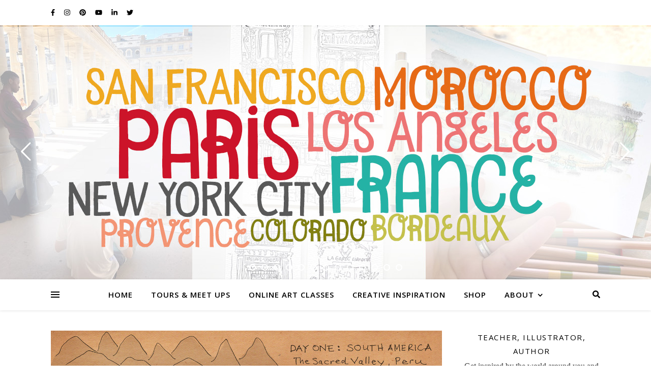

--- FILE ---
content_type: text/html; charset=UTF-8
request_url: https://wanderlustdesigner.com/tag/pisac/
body_size: 32015
content:
<!DOCTYPE html>
<html lang="en-US">
<head>
	<meta charset="UTF-8">
	<meta name="viewport" content="width=device-width, initial-scale=1.0, maximum-scale=1.0, user-scalable=no" />

	<title>Pisac</title>
<meta name='robots' content='max-image-preview:large' />
<link rel='dns-prefetch' href='//fonts.googleapis.com' />
<link rel="alternate" type="application/rss+xml" title=" &raquo; Feed" href="https://wanderlustdesigner.com/feed/" />
<link rel="alternate" type="application/rss+xml" title=" &raquo; Comments Feed" href="https://wanderlustdesigner.com/comments/feed/" />
<link rel="alternate" type="application/rss+xml" title=" &raquo; Pisac Tag Feed" href="https://wanderlustdesigner.com/tag/pisac/feed/" />
<style id='wp-img-auto-sizes-contain-inline-css' type='text/css'>
img:is([sizes=auto i],[sizes^="auto," i]){contain-intrinsic-size:3000px 1500px}
/*# sourceURL=wp-img-auto-sizes-contain-inline-css */
</style>
<link rel='stylesheet' id='sbi_styles-css' href='https://wanderlustdesigner.com/wp-content/plugins/instagram-feed/css/sbi-styles.min.css?ver=6.10.0' type='text/css' media='all' />
<style id='wp-emoji-styles-inline-css' type='text/css'>

	img.wp-smiley, img.emoji {
		display: inline !important;
		border: none !important;
		box-shadow: none !important;
		height: 1em !important;
		width: 1em !important;
		margin: 0 0.07em !important;
		vertical-align: -0.1em !important;
		background: none !important;
		padding: 0 !important;
	}
/*# sourceURL=wp-emoji-styles-inline-css */
</style>
<link rel='stylesheet' id='wp-block-library-css' href='https://wanderlustdesigner.com/wp-includes/css/dist/block-library/style.min.css?ver=6.9' type='text/css' media='all' />
<style id='classic-theme-styles-inline-css' type='text/css'>
/*! This file is auto-generated */
.wp-block-button__link{color:#fff;background-color:#32373c;border-radius:9999px;box-shadow:none;text-decoration:none;padding:calc(.667em + 2px) calc(1.333em + 2px);font-size:1.125em}.wp-block-file__button{background:#32373c;color:#fff;text-decoration:none}
/*# sourceURL=/wp-includes/css/classic-themes.min.css */
</style>
<style id='global-styles-inline-css' type='text/css'>
:root{--wp--preset--aspect-ratio--square: 1;--wp--preset--aspect-ratio--4-3: 4/3;--wp--preset--aspect-ratio--3-4: 3/4;--wp--preset--aspect-ratio--3-2: 3/2;--wp--preset--aspect-ratio--2-3: 2/3;--wp--preset--aspect-ratio--16-9: 16/9;--wp--preset--aspect-ratio--9-16: 9/16;--wp--preset--color--black: #000000;--wp--preset--color--cyan-bluish-gray: #abb8c3;--wp--preset--color--white: #ffffff;--wp--preset--color--pale-pink: #f78da7;--wp--preset--color--vivid-red: #cf2e2e;--wp--preset--color--luminous-vivid-orange: #ff6900;--wp--preset--color--luminous-vivid-amber: #fcb900;--wp--preset--color--light-green-cyan: #7bdcb5;--wp--preset--color--vivid-green-cyan: #00d084;--wp--preset--color--pale-cyan-blue: #8ed1fc;--wp--preset--color--vivid-cyan-blue: #0693e3;--wp--preset--color--vivid-purple: #9b51e0;--wp--preset--gradient--vivid-cyan-blue-to-vivid-purple: linear-gradient(135deg,rgb(6,147,227) 0%,rgb(155,81,224) 100%);--wp--preset--gradient--light-green-cyan-to-vivid-green-cyan: linear-gradient(135deg,rgb(122,220,180) 0%,rgb(0,208,130) 100%);--wp--preset--gradient--luminous-vivid-amber-to-luminous-vivid-orange: linear-gradient(135deg,rgb(252,185,0) 0%,rgb(255,105,0) 100%);--wp--preset--gradient--luminous-vivid-orange-to-vivid-red: linear-gradient(135deg,rgb(255,105,0) 0%,rgb(207,46,46) 100%);--wp--preset--gradient--very-light-gray-to-cyan-bluish-gray: linear-gradient(135deg,rgb(238,238,238) 0%,rgb(169,184,195) 100%);--wp--preset--gradient--cool-to-warm-spectrum: linear-gradient(135deg,rgb(74,234,220) 0%,rgb(151,120,209) 20%,rgb(207,42,186) 40%,rgb(238,44,130) 60%,rgb(251,105,98) 80%,rgb(254,248,76) 100%);--wp--preset--gradient--blush-light-purple: linear-gradient(135deg,rgb(255,206,236) 0%,rgb(152,150,240) 100%);--wp--preset--gradient--blush-bordeaux: linear-gradient(135deg,rgb(254,205,165) 0%,rgb(254,45,45) 50%,rgb(107,0,62) 100%);--wp--preset--gradient--luminous-dusk: linear-gradient(135deg,rgb(255,203,112) 0%,rgb(199,81,192) 50%,rgb(65,88,208) 100%);--wp--preset--gradient--pale-ocean: linear-gradient(135deg,rgb(255,245,203) 0%,rgb(182,227,212) 50%,rgb(51,167,181) 100%);--wp--preset--gradient--electric-grass: linear-gradient(135deg,rgb(202,248,128) 0%,rgb(113,206,126) 100%);--wp--preset--gradient--midnight: linear-gradient(135deg,rgb(2,3,129) 0%,rgb(40,116,252) 100%);--wp--preset--font-size--small: 13px;--wp--preset--font-size--medium: 20px;--wp--preset--font-size--large: 36px;--wp--preset--font-size--x-large: 42px;--wp--preset--spacing--20: 0.44rem;--wp--preset--spacing--30: 0.67rem;--wp--preset--spacing--40: 1rem;--wp--preset--spacing--50: 1.5rem;--wp--preset--spacing--60: 2.25rem;--wp--preset--spacing--70: 3.38rem;--wp--preset--spacing--80: 5.06rem;--wp--preset--shadow--natural: 6px 6px 9px rgba(0, 0, 0, 0.2);--wp--preset--shadow--deep: 12px 12px 50px rgba(0, 0, 0, 0.4);--wp--preset--shadow--sharp: 6px 6px 0px rgba(0, 0, 0, 0.2);--wp--preset--shadow--outlined: 6px 6px 0px -3px rgb(255, 255, 255), 6px 6px rgb(0, 0, 0);--wp--preset--shadow--crisp: 6px 6px 0px rgb(0, 0, 0);}:where(.is-layout-flex){gap: 0.5em;}:where(.is-layout-grid){gap: 0.5em;}body .is-layout-flex{display: flex;}.is-layout-flex{flex-wrap: wrap;align-items: center;}.is-layout-flex > :is(*, div){margin: 0;}body .is-layout-grid{display: grid;}.is-layout-grid > :is(*, div){margin: 0;}:where(.wp-block-columns.is-layout-flex){gap: 2em;}:where(.wp-block-columns.is-layout-grid){gap: 2em;}:where(.wp-block-post-template.is-layout-flex){gap: 1.25em;}:where(.wp-block-post-template.is-layout-grid){gap: 1.25em;}.has-black-color{color: var(--wp--preset--color--black) !important;}.has-cyan-bluish-gray-color{color: var(--wp--preset--color--cyan-bluish-gray) !important;}.has-white-color{color: var(--wp--preset--color--white) !important;}.has-pale-pink-color{color: var(--wp--preset--color--pale-pink) !important;}.has-vivid-red-color{color: var(--wp--preset--color--vivid-red) !important;}.has-luminous-vivid-orange-color{color: var(--wp--preset--color--luminous-vivid-orange) !important;}.has-luminous-vivid-amber-color{color: var(--wp--preset--color--luminous-vivid-amber) !important;}.has-light-green-cyan-color{color: var(--wp--preset--color--light-green-cyan) !important;}.has-vivid-green-cyan-color{color: var(--wp--preset--color--vivid-green-cyan) !important;}.has-pale-cyan-blue-color{color: var(--wp--preset--color--pale-cyan-blue) !important;}.has-vivid-cyan-blue-color{color: var(--wp--preset--color--vivid-cyan-blue) !important;}.has-vivid-purple-color{color: var(--wp--preset--color--vivid-purple) !important;}.has-black-background-color{background-color: var(--wp--preset--color--black) !important;}.has-cyan-bluish-gray-background-color{background-color: var(--wp--preset--color--cyan-bluish-gray) !important;}.has-white-background-color{background-color: var(--wp--preset--color--white) !important;}.has-pale-pink-background-color{background-color: var(--wp--preset--color--pale-pink) !important;}.has-vivid-red-background-color{background-color: var(--wp--preset--color--vivid-red) !important;}.has-luminous-vivid-orange-background-color{background-color: var(--wp--preset--color--luminous-vivid-orange) !important;}.has-luminous-vivid-amber-background-color{background-color: var(--wp--preset--color--luminous-vivid-amber) !important;}.has-light-green-cyan-background-color{background-color: var(--wp--preset--color--light-green-cyan) !important;}.has-vivid-green-cyan-background-color{background-color: var(--wp--preset--color--vivid-green-cyan) !important;}.has-pale-cyan-blue-background-color{background-color: var(--wp--preset--color--pale-cyan-blue) !important;}.has-vivid-cyan-blue-background-color{background-color: var(--wp--preset--color--vivid-cyan-blue) !important;}.has-vivid-purple-background-color{background-color: var(--wp--preset--color--vivid-purple) !important;}.has-black-border-color{border-color: var(--wp--preset--color--black) !important;}.has-cyan-bluish-gray-border-color{border-color: var(--wp--preset--color--cyan-bluish-gray) !important;}.has-white-border-color{border-color: var(--wp--preset--color--white) !important;}.has-pale-pink-border-color{border-color: var(--wp--preset--color--pale-pink) !important;}.has-vivid-red-border-color{border-color: var(--wp--preset--color--vivid-red) !important;}.has-luminous-vivid-orange-border-color{border-color: var(--wp--preset--color--luminous-vivid-orange) !important;}.has-luminous-vivid-amber-border-color{border-color: var(--wp--preset--color--luminous-vivid-amber) !important;}.has-light-green-cyan-border-color{border-color: var(--wp--preset--color--light-green-cyan) !important;}.has-vivid-green-cyan-border-color{border-color: var(--wp--preset--color--vivid-green-cyan) !important;}.has-pale-cyan-blue-border-color{border-color: var(--wp--preset--color--pale-cyan-blue) !important;}.has-vivid-cyan-blue-border-color{border-color: var(--wp--preset--color--vivid-cyan-blue) !important;}.has-vivid-purple-border-color{border-color: var(--wp--preset--color--vivid-purple) !important;}.has-vivid-cyan-blue-to-vivid-purple-gradient-background{background: var(--wp--preset--gradient--vivid-cyan-blue-to-vivid-purple) !important;}.has-light-green-cyan-to-vivid-green-cyan-gradient-background{background: var(--wp--preset--gradient--light-green-cyan-to-vivid-green-cyan) !important;}.has-luminous-vivid-amber-to-luminous-vivid-orange-gradient-background{background: var(--wp--preset--gradient--luminous-vivid-amber-to-luminous-vivid-orange) !important;}.has-luminous-vivid-orange-to-vivid-red-gradient-background{background: var(--wp--preset--gradient--luminous-vivid-orange-to-vivid-red) !important;}.has-very-light-gray-to-cyan-bluish-gray-gradient-background{background: var(--wp--preset--gradient--very-light-gray-to-cyan-bluish-gray) !important;}.has-cool-to-warm-spectrum-gradient-background{background: var(--wp--preset--gradient--cool-to-warm-spectrum) !important;}.has-blush-light-purple-gradient-background{background: var(--wp--preset--gradient--blush-light-purple) !important;}.has-blush-bordeaux-gradient-background{background: var(--wp--preset--gradient--blush-bordeaux) !important;}.has-luminous-dusk-gradient-background{background: var(--wp--preset--gradient--luminous-dusk) !important;}.has-pale-ocean-gradient-background{background: var(--wp--preset--gradient--pale-ocean) !important;}.has-electric-grass-gradient-background{background: var(--wp--preset--gradient--electric-grass) !important;}.has-midnight-gradient-background{background: var(--wp--preset--gradient--midnight) !important;}.has-small-font-size{font-size: var(--wp--preset--font-size--small) !important;}.has-medium-font-size{font-size: var(--wp--preset--font-size--medium) !important;}.has-large-font-size{font-size: var(--wp--preset--font-size--large) !important;}.has-x-large-font-size{font-size: var(--wp--preset--font-size--x-large) !important;}
:where(.wp-block-post-template.is-layout-flex){gap: 1.25em;}:where(.wp-block-post-template.is-layout-grid){gap: 1.25em;}
:where(.wp-block-term-template.is-layout-flex){gap: 1.25em;}:where(.wp-block-term-template.is-layout-grid){gap: 1.25em;}
:where(.wp-block-columns.is-layout-flex){gap: 2em;}:where(.wp-block-columns.is-layout-grid){gap: 2em;}
:root :where(.wp-block-pullquote){font-size: 1.5em;line-height: 1.6;}
/*# sourceURL=global-styles-inline-css */
</style>
<link rel='stylesheet' id='ashe-style-css' href='https://wanderlustdesigner.com/wp-content/themes/ashe-pro-premium/style.css?ver=3.5.9' type='text/css' media='all' />
<link rel='stylesheet' id='ashe-responsive-css' href='https://wanderlustdesigner.com/wp-content/themes/ashe-pro-premium/assets/css/responsive.css?ver=3.5.9' type='text/css' media='all' />
<link rel='stylesheet' id='fontello-css' href='https://wanderlustdesigner.com/wp-content/themes/ashe-pro-premium/assets/css/fontello.css?ver=3.5.4' type='text/css' media='all' />
<link rel='stylesheet' id='slick-css' href='https://wanderlustdesigner.com/wp-content/themes/ashe-pro-premium/assets/css/slick.css?ver=6.9' type='text/css' media='all' />
<link rel='stylesheet' id='scrollbar-css' href='https://wanderlustdesigner.com/wp-content/themes/ashe-pro-premium/assets/css/perfect-scrollbar.css?ver=6.9' type='text/css' media='all' />
<link rel='stylesheet' id='ashe_enqueue_Dancing_Script-css' href='https://fonts.googleapis.com/css?family=Dancing+Script%3A100%2C200%2C300%2C400%2C500%2C600%2C700%2C800%2C900&#038;ver=1.0.0' type='text/css' media='all' />
<link rel='stylesheet' id='ashe_enqueue_Open_Sans-css' href='https://fonts.googleapis.com/css?family=Open+Sans%3A100%2C200%2C300%2C400%2C500%2C600%2C700%2C800%2C900&#038;ver=1.0.0' type='text/css' media='all' />
<link rel='stylesheet' id='simcal-qtip-css' href='https://wanderlustdesigner.com/wp-content/plugins/google-calendar-events/assets/generated/vendor/jquery.qtip.min.css?ver=3.5.9' type='text/css' media='all' />
<link rel='stylesheet' id='simcal-default-calendar-grid-css' href='https://wanderlustdesigner.com/wp-content/plugins/google-calendar-events/assets/generated/default-calendar-grid.min.css?ver=3.5.9' type='text/css' media='all' />
<link rel='stylesheet' id='simcal-default-calendar-list-css' href='https://wanderlustdesigner.com/wp-content/plugins/google-calendar-events/assets/generated/default-calendar-list.min.css?ver=3.5.9' type='text/css' media='all' />
<link rel='stylesheet' id='wpr-text-animations-css-css' href='https://wanderlustdesigner.com/wp-content/plugins/royal-elementor-addons/assets/css/lib/animations/text-animations.min.css?ver=1.7.1041' type='text/css' media='all' />
<link rel='stylesheet' id='wpr-addons-css-css' href='https://wanderlustdesigner.com/wp-content/plugins/royal-elementor-addons/assets/css/frontend.min.css?ver=1.7.1041' type='text/css' media='all' />
<link rel='stylesheet' id='font-awesome-5-all-css' href='https://wanderlustdesigner.com/wp-content/plugins/elementor/assets/lib/font-awesome/css/all.min.css?ver=1.7.1041' type='text/css' media='all' />
<script type="text/javascript" data-cfasync="false" src="https://wanderlustdesigner.com/wp-includes/js/jquery/jquery.min.js?ver=3.7.1" id="jquery-core-js"></script>
<script type="text/javascript" data-cfasync="false" src="https://wanderlustdesigner.com/wp-includes/js/jquery/jquery-migrate.min.js?ver=3.4.1" id="jquery-migrate-js"></script>
<link rel="https://api.w.org/" href="https://wanderlustdesigner.com/wp-json/" /><link rel="alternate" title="JSON" type="application/json" href="https://wanderlustdesigner.com/wp-json/wp/v2/tags/249" /><link rel="EditURI" type="application/rsd+xml" title="RSD" href="https://wanderlustdesigner.com/xmlrpc.php?rsd" />
<meta name="generator" content="WordPress 6.9" />
<meta property="og:image" content="https://wanderlustdesigner.com/wp-content/uploads/2024/02/slider_retreatleader_paris2.jpg"/><meta property="og:title" content=""/><meta property="og:description" content="Explore Your World Creatively" /><meta property="og:url" content="https://wanderlustdesigner.com/" /><meta property="og:type" content="website"><meta property="og:locale" content="en_us" /><meta property="og:site_name" content=""/><style id="ashe_dynamic_css">body {background-color: #ffffff;}#top-bar,#top-menu .sub-menu {background-color: #ffffff;}#top-bar a {color: #000000;}#top-menu .sub-menu,#top-menu .sub-menu a {border-color: rgba(0,0,0, 0.05);}#top-bar a:hover,#top-bar li.current-menu-item > a,#top-bar li.current-menu-ancestor > a,#top-bar .sub-menu li.current-menu-item > a,#top-bar .sub-menu li.current-menu-ancestor> a {color: #ca9b52;}.header-logo a,.site-description {color: #111111;}.entry-header {background-color: #ffffff;}#main-nav,#main-menu .sub-menu,#main-nav #s {background-color: #ffffff;}#main-nav a,#main-nav .svg-inline--fa,#main-nav #s,.instagram-title h2 {color: #000000;}.main-nav-sidebar span,.mobile-menu-btn span {background-color: #000000;}#main-nav {box-shadow: 0px 1px 5px rgba(0,0,0, 0.1);}#main-menu .sub-menu,#main-menu .sub-menu a {border-color: rgba(0,0,0, 0.05);}#main-nav #s::-webkit-input-placeholder { /* Chrome/Opera/Safari */color: rgba(0,0,0, 0.7);}#main-nav #s::-moz-placeholder { /* Firefox 19+ */color: rgba(0,0,0, 0.7);}#main-nav #s:-ms-input-placeholder { /* IE 10+ */color: rgba(0,0,0, 0.7);}#main-nav #s:-moz-placeholder { /* Firefox 18- */color: rgba(0,0,0, 0.7);}#main-nav a:hover,#main-nav .svg-inline--fa:hover,#main-nav li.current-menu-item > a,#main-nav li.current-menu-ancestor > a,#main-nav .sub-menu li.current-menu-item > a,#main-nav .sub-menu li.current-menu-ancestor> a {color: #ca9b52;}.main-nav-sidebar:hover span,.mobile-menu-btn:hover span {background-color: #ca9b52;}/* Background */.sidebar-alt,.main-content,.featured-slider-area,#featured-links,.page-content select,.page-content input,.page-content textarea {background-color: #ffffff;}.page-content #featured-links h6,.instagram-title h2 {background-color: rgba(255,255,255, 0.85);}.ashe_promo_box_widget h6 {background-color: #ffffff;}.ashe_promo_box_widget .promo-box:after{border-color: #ffffff;}/* Text */.page-content,.page-content select,.page-content input,.page-content textarea,.page-content .post-author a,.page-content .ashe-widget a,.page-content .comment-author,.page-content #featured-links h6,.ashe_promo_box_widget h6 {color: #464646;}/* Title */.page-content h1,.page-content h2,.page-content h3,.page-content h4,.page-content h5,.page-content h6,.page-content .post-title a,.page-content .author-description h4 a,.page-content .related-posts h4 a,.page-content .blog-pagination .previous-page a,.page-content .blog-pagination .next-page a,blockquote,.page-content .post-share a {color: #030303;}.sidebar-alt-close-btn span {background-color: #030303;}.page-content .post-title a:hover {color: rgba(3,3,3, 0.75);}/* Meta */.page-content .post-date,.page-content .post-comments,.page-content .meta-sep,.page-content .post-author,.page-content [data-layout*="list"] .post-author a,.page-content .related-post-date,.page-content .comment-meta a,.page-content .author-share a,.page-content .post-tags a,.page-content .tagcloud a,.widget_categories li,.widget_archive li,.ashe-subscribe-text p,.rpwwt-post-author,.rpwwt-post-categories,.rpwwt-post-date,.rpwwt-post-comments-number {color: #a1a1a1;}.page-content input::-webkit-input-placeholder { /* Chrome/Opera/Safari */color: #a1a1a1;}.page-content input::-moz-placeholder { /* Firefox 19+ */color: #a1a1a1;}.page-content input:-ms-input-placeholder { /* IE 10+ */color: #a1a1a1;}.page-content input:-moz-placeholder { /* Firefox 18- */color: #a1a1a1;}/* Accent */.page-content a,.post-categories,#page-wrap .ashe-widget.widget_text a,#page-wrap .ashe-widget.ashe_author_widget a {color: #ca9b52;}/* Disable TMP.page-content .elementor a,.page-content .elementor a:hover {color: inherit;}*/.ps-container > .ps-scrollbar-y-rail > .ps-scrollbar-y {background: #ca9b52;}.page-content a:hover {color: rgba(202,155,82, 0.8);}blockquote {border-color: #ca9b52;}.slide-caption {color: #ffffff;background: #ca9b52;}/* Selection */::-moz-selection {color: #ffffff;background: #ca9b52;}::selection {color: #ffffff;background: #ca9b52;}.page-content .wprm-rating-star svg polygon {stroke: #ca9b52;}.page-content .wprm-rating-star-full svg polygon,.page-content .wprm-comment-rating svg path,.page-content .comment-form-wprm-rating svg path{fill: #ca9b52;}/* Border */.page-content .post-footer,[data-layout*="list"] .blog-grid > li,.page-content .author-description,.page-content .related-posts,.page-content .entry-comments,.page-content .ashe-widget li,.page-content #wp-calendar,.page-content #wp-calendar caption,.page-content #wp-calendar tbody td,.page-content .widget_nav_menu li a,.page-content .widget_pages li a,.page-content .tagcloud a,.page-content select,.page-content input,.page-content textarea,.widget-title h2:before,.widget-title h2:after,.post-tags a,.gallery-caption,.wp-caption-text,table tr,table th,table td,pre,.page-content .wprm-recipe-instruction {border-color: #e8e8e8;}.page-content .wprm-recipe {box-shadow: 0 0 3px 1px #e8e8e8;}hr {background-color: #e8e8e8;}.wprm-recipe-details-container,.wprm-recipe-notes-container p {background-color: rgba(232,232,232, 0.4);}/* Buttons */.widget_search .svg-fa-wrap,.widget_search #searchsubmit,.single-navigation i,.page-content input.submit,.page-content .blog-pagination.numeric a,.page-content .blog-pagination.load-more a,.page-content .mc4wp-form-fields input[type="submit"],.page-content .widget_wysija input[type="submit"],.page-content .post-password-form input[type="submit"],.page-content .wpcf7 [type="submit"],.page-content .wprm-recipe-print,.page-content .wprm-jump-to-recipe-shortcode,.page-content .wprm-print-recipe-shortcode {color: #ffffff;background-color: #333333;}.single-navigation i:hover,.page-content input.submit:hover,.ashe-boxed-style .page-content input.submit:hover,.page-content .blog-pagination.numeric a:hover,.ashe-boxed-style .page-content .blog-pagination.numeric a:hover,.page-content .blog-pagination.numeric span,.page-content .blog-pagination.load-more a:hover,.ashe-boxed-style .page-content .blog-pagination.load-more a:hover,.page-content .mc4wp-form-fields input[type="submit"]:hover,.page-content .widget_wysija input[type="submit"]:hover,.page-content .post-password-form input[type="submit"]:hover,.page-content .wpcf7 [type="submit"]:hover,.page-content .wprm-recipe-print:hover,.page-content .wprm-jump-to-recipe-shortcode:hover,.page-content .wprm-print-recipe-shortcode:hover {color: #ffffff;background-color: #ca9b52;}/* Image Overlay */.image-overlay,#infscr-loading,.page-content h4.image-overlay,.image-overlay a,.post-slider .prev-arrow,.post-slider .next-arrow,.header-slider-prev-arrow,.header-slider-next-arrow,.page-content .image-overlay a,#featured-slider .slick-arrow,#featured-slider .slider-dots,.header-slider-dots {color: #ffffff;}.image-overlay,#infscr-loading,.page-content h4.image-overlay {background-color: rgba(73,73,73, 0.3);}/* Background */#page-footer,#page-footer select,#page-footer input,#page-footer textarea {background-color: #f6f6f6;}/* Text */#page-footer,#page-footer a,#page-footer select,#page-footer input,#page-footer textarea {color: #333333;}/* Title */#page-footer h1,#page-footer h2,#page-footer h3,#page-footer h4,#page-footer h5,#page-footer h6 {color: #111111;}/* Accent */#page-footer a:hover {color: #ca9b52;}/* Border */#page-footer a,#page-footer .ashe-widget li,#page-footer #wp-calendar,#page-footer #wp-calendar caption,#page-footer #wp-calendar th,#page-footer #wp-calendar td,#page-footer .widget_nav_menu li a,#page-footer select,#page-footer input,#page-footer textarea,#page-footer .widget-title h2:before,#page-footer .widget-title h2:after,.footer-widgets,.category-description {border-color: #e0dbdb;}#page-footer hr {background-color: #e0dbdb;}.ashe-preloader-wrap {background-color: #333333;}@media screen and ( max-width: 768px ) {.mini-logo a {max-width: 60px !important;} }@media screen and ( max-width: 768px ) {#featured-links {display: none;}}@media screen and ( max-width: 640px ) {.related-posts {display: none;}}.header-logo a {font-family: 'Dancing Script';font-size: 120px;line-height: 120px;letter-spacing: -1px;font-weight: 700;}.site-description {font-family: 'Dancing Script';}.header-logo .site-description {font-size: 18px;}#top-menu li a {font-family: 'Open Sans';font-size: 13px;line-height: 50px;letter-spacing: 0.8px;font-weight: 600;}.top-bar-socials a {font-size: 13px;line-height: 50px;}#top-bar .mobile-menu-btn {line-height: 50px;}#top-menu .sub-menu > li > a {font-size: 11px;line-height: 3.7;letter-spacing: 0.8px;}@media screen and ( max-width: 979px ) {.top-bar-socials {float: none !important;}.top-bar-socials a {line-height: 40px !important;}}#main-menu li a,.mobile-menu-btn a {font-family: 'Open Sans';font-size: 15px;line-height: 60px;letter-spacing: 1px;font-weight: 600;}#mobile-menu li {font-family: 'Open Sans';font-size: 15px;line-height: 3.4;letter-spacing: 1px;font-weight: 600;}.main-nav-search,#main-nav #s,.dark-mode-switcher,.main-nav-socials-trigger {font-size: 15px;line-height: 60px;}#main-nav #s {line-height: 61px;}#main-menu li.menu-item-has-children>a:after {font-size: 15px;}#main-nav {min-height:60px;}.main-nav-sidebar,.mini-logo {height:60px;}#main-menu .sub-menu > li > a,#mobile-menu .sub-menu > li {font-size: 12px;line-height: 3.8;letter-spacing: 0.8px;}.mobile-menu-btn {font-size: 18px;line-height: 60px;}.main-nav-socials a {font-size: 14px;line-height: 60px;}#top-menu li a,#main-menu li a,#mobile-menu li,.mobile-menu-btn a {text-transform: uppercase;}.post-meta,#wp-calendar thead th,#wp-calendar caption,h1,h2,h3,h4,h5,h6,blockquote p,#reply-title,#reply-title a {font-family: 'Open Sans';}/* font size 40px */h1 {font-size: 27px;}/* font size 36px */h2 {font-size: 24px;}/* font size 30px */h3 {font-size: 20px;}/* font size 24px */h4 {font-size: 16px;}/* font size 22px */h5,.page-content .wprm-recipe-name,.page-content .wprm-recipe-header {font-size: 15px;}/* font size 20px */h6 {font-size: 14px;}/* font size 19px */blockquote p {font-size: 16px;}/* font size 18px */.related-posts h4 a {font-size: 16px;}/* font size 16px */.author-description h4,.category-description h4,#reply-title,#reply-title a,.comment-title,.widget-title h2,.ashe_author_widget h3 {font-size: 15px;}.post-title,.page-title {line-height: 29px;}/* letter spacing 0.5px */.slider-title,.post-title,.page-title,.related-posts h4 a {letter-spacing: 0.5px;}/* letter spacing 1.5px */.widget-title h2,.author-description h4,.category-description h4,.comment-title,#reply-title,#reply-title a,.ashe_author_widget h3 {letter-spacing: 1.5px;}/* letter spacing 2px */.related-posts h3 {letter-spacing: 2px;}/* font weight */h1,h2,h3,h4,h5,h6 {font-weight: 400;}h1,h2,h3,h4,h5,h6 {font-style: normal;}h1,h2,h3,h4,h5,h6 {text-transform: none;}body,.page-404 h2,#featured-links h6,.ashe_promo_box_widget h6,.comment-author,.related-posts h3,.instagram-title h2,input,textarea,select,.no-result-found h1,.ashe-subscribe-text h4,.widget_wysija_cont .updated,.widget_wysija_cont .error,.widget_wysija_cont .xdetailed-errors {font-family: 'Georgia';}body,.page-404 h2,.no-result-found h1 {font-weight: 400;}body,.comment-author {font-size: 16px;}body p,.post-content,.post-content li,.comment-text li {line-height: 24px;}/* letter spacing 0 */body p,.post-content,.comment-author,.widget_recent_comments li,.widget_meta li,.widget_recent_comments li,.widget_pages > ul > li,.widget_archive li,.widget_categories > ul > li,.widget_recent_entries ul li,.widget_nav_menu li,.related-post-date,.post-media .image-overlay a,.post-meta,.rpwwt-post-title {letter-spacing: 0px;}/* letter spacing 0.5 + */.post-author,.post-media .image-overlay span,blockquote p {letter-spacing: 0.5px;}/* letter spacing 1 + */#main-nav #searchform input,#featured-links h6,.ashe_promo_box_widget h6,.instagram-title h2,.ashe-subscribe-text h4,.page-404 p,#wp-calendar caption {letter-spacing: 1px;}/* letter spacing 2 + */.comments-area #submit,.tagcloud a,.mc4wp-form-fields input[type='submit'],.widget_wysija input[type='submit'],.slider-read-more a,.post-categories a,.read-more a,.no-result-found h1,.blog-pagination a,.blog-pagination span {letter-spacing: 2px;}/* font size 18px */.post-media .image-overlay p,.post-media .image-overlay a {font-size: 19px;}/* font size 16px */.ashe_social_widget .social-icons a {font-size: 17px;}/* font size 14px */.post-author,.post-share,.related-posts h3,input,textarea,select,.comment-reply-link,.wp-caption-text,.author-share a,#featured-links h6,.ashe_promo_box_widget h6,#wp-calendar,.instagram-title h2 {font-size: 14px;}/* font size 13px */.slider-categories,.slider-read-more a,.read-more a,.blog-pagination a,.blog-pagination span,.footer-socials a,.rpwwt-post-author,.rpwwt-post-categories,.rpwwt-post-date,.rpwwt-post-comments-number,.copyright-info,.footer-menu-container {font-size: 13px;}/* font size 12px */.post-categories a,.post-tags a,.widget_recent_entries ul li span,#wp-calendar caption,#wp-calendar tfoot #prev a,#wp-calendar tfoot #next a {font-size: 13px;}/* font size 11px */.related-post-date,.comment-meta,.tagcloud a {font-size: 12px !important;}.boxed-wrapper {max-width: 1140px;}.sidebar-alt {max-width: 340px;left: -340px; padding: 85px 35px 0px;}.sidebar-left,.sidebar-right {width: 311px;}[data-layout*="rsidebar"] .main-container,[data-layout*="lsidebar"] .main-container {float: left;width: calc(100% - 311px);width: -webkit-calc(100% - 311px);}[data-layout*="lrsidebar"] .main-container {width: calc(100% - 622px);width: -webkit-calc(100% - 622px);}[data-layout*="fullwidth"] .main-container {width: 100%;}#top-bar > div,#main-nav > div,#featured-links,.main-content,.page-footer-inner,.featured-slider-area.boxed-wrapper {padding-left: 30px;padding-right: 30px;}@media screen and ( max-width: 1050px ) {.sidebar-left,.sidebar-right {width: 100% !important;padding: 0 !important;}.sidebar-left-wrap,.sidebar-right-wrap,.footer-widgets .ashe-widget {float: none !important;width: 65% !important;margin-left: auto !important;margin-right: auto !important;}.main-container {width: 100% !important;}}@media screen and ( min-width: 640px ) and ( max-width: 980px ) {.blog-grid > li {width: calc((100% - 41px ) / 2) !important;width: -webkit-calc((100% - 41px ) / 2) !important;margin-right: 41px !important;}.blog-grid > li:nth-of-type(2n+2) {margin-right: 0 !important;}}@media screen and ( max-width: 640px ) {.blog-grid > li {width: 100% !important;margin-right: 0 !important;margin-left: 0 !important;}}.ashe-instagram-widget #sb_instagram {max-width: none !important;}.ashe-instagram-widget #sbi_images {display: -webkit-box;display: -ms-flexbox;display: flex;}.ashe-instagram-widget #sbi_images .sbi_photo {height: auto !important;}.ashe-instagram-widget #sbi_images .sbi_photo img {display: block !important;}.ashe-widget #sbi_images .sbi_photo {/*height: auto !important;*/}.ashe-widget #sbi_images .sbi_photo img {display: block !important;}#top-menu {float: right;}.top-bar-socials {float: left;}.entry-header {height: 500px;background-size: cover;}.entry-header-slider div {height: 500px;}.entry-header {background-position: center center;}.header-logo {padding-top: 100px;}.logo-img {max-width: 500px;}.mini-logo a {max-width: 70px;}.header-logo .site-title,.site-description {display: none;}@media screen and (max-width: 880px) {.logo-img { max-width: 300px;}}#main-nav {text-align: center;}.main-nav-icons.main-nav-socials-mobile {left: 30px;}.main-nav-socials-trigger {position: absolute;top: 0px;left: 30px;}.main-nav-sidebar + .main-nav-socials-trigger {left: 60px;}.mini-logo + .main-nav-socials-trigger {right: 60px;left: auto;}.main-nav-sidebar {position: absolute;top: 0px;left: 30px;z-index: 1;}.main-nav-icons {position: absolute;top: 0px;right: 30px;z-index: 2;}.mini-logo {position: absolute;left: auto;top: 0;}.main-nav-sidebar ~ .mini-logo {margin-left: 30px;}#featured-slider.boxed-wrapper {max-width: 1140px;}.slider-item-bg {height: 540px;}#featured-links .featured-link {margin-top: 20px;}#featured-links .featured-link {margin-right: 20px;}#featured-links .featured-link:nth-of-type(3n) {margin-right: 0;}#featured-links .featured-link {width: calc( (100% - 40px) / 3 - 1px);width: -webkit-calc( (100% - 40px) / 3 - 1px);}.featured-link:nth-child(1) .cv-inner {display: none;}.featured-link:nth-child(2) .cv-inner {display: none;}.featured-link:nth-child(3) .cv-inner {display: none;}.blog-grid > li,.main-container .featured-slider-area {margin-bottom: 39px;}[data-layout*="col2"] .blog-grid > li,[data-layout*="col3"] .blog-grid > li,[data-layout*="col4"] .blog-grid > li {display: inline-block;vertical-align: top;margin-right: 41px;}[data-layout*="col2"] .blog-grid > li:nth-of-type(2n+2),[data-layout*="col3"] .blog-grid > li:nth-of-type(3n+3),[data-layout*="col4"] .blog-grid > li:nth-of-type(4n+4) {margin-right: 0;}[data-layout*="col1"] .blog-grid > li {width: 100%;}[data-layout*="col2"] .blog-grid > li {width: calc((100% - 41px ) / 2 - 1px);width: -webkit-calc((100% - 41px ) / 2 - 1px);}[data-layout*="col3"] .blog-grid > li {width: calc((100% - 2 * 41px ) / 3 - 2px);width: -webkit-calc((100% - 2 * 41px ) / 3 - 2px);}[data-layout*="col4"] .blog-grid > li {width: calc((100% - 3 * 41px ) / 4 - 1px);width: -webkit-calc((100% - 3 * 41px ) / 4 - 1px);}[data-layout*="rsidebar"] .sidebar-right {padding-left: 41px;}[data-layout*="lsidebar"] .sidebar-left {padding-right: 41px;}[data-layout*="lrsidebar"] .sidebar-right {padding-left: 41px;}[data-layout*="lrsidebar"] .sidebar-left {padding-right: 41px;}.blog-grid .post-header,.blog-grid .read-more,[data-layout*="list"] .post-share {text-align: center;}p.has-drop-cap:not(:focus)::first-letter {float: left;margin: 0px 12px 0 0;font-family: 'Open Sans';font-size: 80px;line-height: 65px;text-align: center;text-transform: uppercase;color: #030303;}@-moz-document url-prefix() {p.has-drop-cap:not(:focus)::first-letter {margin-top: 10px !important;}}.home .post-content > p:first-of-type:first-letter,.blog .post-content > p:first-of-type:first-letter,.archive .post-content > p:first-of-type:first-letter {float: left;margin: 0px 12px 0 0;font-family: 'Open Sans';font-size: 80px;line-height: 65px;text-align: center;text-transform: uppercase;color: #030303;}@-moz-document url-prefix() {.home .post-content > p:first-of-type:first-letter,.blog .post-content > p:first-of-type:first-letter,.archive .post-content > p:first-of-type:first-letter {margin-top: 10px !important;}}.single .post-content > p:first-of-type:first-letter,.single .post-content .elementor-text-editor p:first-of-type:first-letter {float: left;margin: 0px 12px 0 0;font-family: 'Open Sans';font-size: 80px;line-height: 65px;text-align: center;text-transform: uppercase;color: #030303;}@-moz-document url-prefix() {.single .post-content p:first-of-type:first-letter {margin-top: 10px !important;}}[data-dropcaps*='yes'] .post-content > p:first-of-type:first-letter {float: left;margin: 0px 12px 0 0;font-family: 'Open Sans';font-size: 80px;line-height: 65px;text-align: center;text-transform: uppercase;color: #030303;}@-moz-document url-prefix() {[data-dropcaps*='yes'] .post-content > p:first-of-type:first-letter {margin-top: 10px !important;}}.footer-widgets > .ashe-widget {width: 30%;margin-right: 5%;}.footer-widgets > .ashe-widget:nth-child(3n+3) {margin-right: 0;}.footer-widgets > .ashe-widget:nth-child(3n+4) {clear: both;}.copyright-info {float: right;}.footer-socials {float: left;}.footer-menu-container {float: right;}#footer-menu {float: left;}#footer-menu > li {margin-right: 5px;}.footer-menu-container:after {float: left;margin-right: 5px;}.cssload-container{width:100%;height:36px;text-align:center}.cssload-speeding-wheel{width:36px;height:36px;margin:0 auto;border:2px solid #ffffff;border-radius:50%;border-left-color:transparent;border-right-color:transparent;animation:cssload-spin 575ms infinite linear;-o-animation:cssload-spin 575ms infinite linear;-ms-animation:cssload-spin 575ms infinite linear;-webkit-animation:cssload-spin 575ms infinite linear;-moz-animation:cssload-spin 575ms infinite linear}@keyframes cssload-spin{100%{transform:rotate(360deg);transform:rotate(360deg)}}@-o-keyframes cssload-spin{100%{-o-transform:rotate(360deg);transform:rotate(360deg)}}@-ms-keyframes cssload-spin{100%{-ms-transform:rotate(360deg);transform:rotate(360deg)}}@-webkit-keyframes cssload-spin{100%{-webkit-transform:rotate(360deg);transform:rotate(360deg)}}@-moz-keyframes cssload-spin{100%{-moz-transform:rotate(360deg);transform:rotate(360deg)}}</style><meta name="generator" content="Elementor 3.33.4; features: additional_custom_breakpoints; settings: css_print_method-external, google_font-enabled, font_display-auto">
			<style>
				.e-con.e-parent:nth-of-type(n+4):not(.e-lazyloaded):not(.e-no-lazyload),
				.e-con.e-parent:nth-of-type(n+4):not(.e-lazyloaded):not(.e-no-lazyload) * {
					background-image: none !important;
				}
				@media screen and (max-height: 1024px) {
					.e-con.e-parent:nth-of-type(n+3):not(.e-lazyloaded):not(.e-no-lazyload),
					.e-con.e-parent:nth-of-type(n+3):not(.e-lazyloaded):not(.e-no-lazyload) * {
						background-image: none !important;
					}
				}
				@media screen and (max-height: 640px) {
					.e-con.e-parent:nth-of-type(n+2):not(.e-lazyloaded):not(.e-no-lazyload),
					.e-con.e-parent:nth-of-type(n+2):not(.e-lazyloaded):not(.e-no-lazyload) * {
						background-image: none !important;
					}
				}
			</style>
			<link rel="icon" href="https://wanderlustdesigner.com/wp-content/uploads/2025/07/cropped-favicon_50x50-32x32.png" sizes="32x32" />
<link rel="icon" href="https://wanderlustdesigner.com/wp-content/uploads/2025/07/cropped-favicon_50x50-192x192.png" sizes="192x192" />
<link rel="apple-touch-icon" href="https://wanderlustdesigner.com/wp-content/uploads/2025/07/cropped-favicon_50x50-180x180.png" />
<meta name="msapplication-TileImage" content="https://wanderlustdesigner.com/wp-content/uploads/2025/07/cropped-favicon_50x50-270x270.png" />
<style id="wpr_lightbox_styles">
				.lg-backdrop {
					background-color: rgba(0,0,0,0.6) !important;
				}
				.lg-toolbar,
				.lg-dropdown {
					background-color: rgba(0,0,0,0.8) !important;
				}
				.lg-dropdown:after {
					border-bottom-color: rgba(0,0,0,0.8) !important;
				}
				.lg-sub-html {
					background-color: rgba(0,0,0,0.8) !important;
				}
				.lg-thumb-outer,
				.lg-progress-bar {
					background-color: #444444 !important;
				}
				.lg-progress {
					background-color: #a90707 !important;
				}
				.lg-icon {
					color: #efefef !important;
					font-size: 20px !important;
				}
				.lg-icon.lg-toogle-thumb {
					font-size: 24px !important;
				}
				.lg-icon:hover,
				.lg-dropdown-text:hover {
					color: #ffffff !important;
				}
				.lg-sub-html,
				.lg-dropdown-text {
					color: #efefef !important;
					font-size: 14px !important;
				}
				#lg-counter {
					color: #efefef !important;
					font-size: 14px !important;
				}
				.lg-prev,
				.lg-next {
					font-size: 35px !important;
				}

				/* Defaults */
				.lg-icon {
				background-color: transparent !important;
				}

				#lg-counter {
				opacity: 0.9;
				}

				.lg-thumb-outer {
				padding: 0 10px;
				}

				.lg-thumb-item {
				border-radius: 0 !important;
				border: none !important;
				opacity: 0.5;
				}

				.lg-thumb-item.active {
					opacity: 1;
				}
	         </style></head>

<body class="archive tag tag-pisac tag-249 wp-embed-responsive wp-theme-ashe-pro-premium elementor-default elementor-kit-4231">

	<!-- Preloader -->
	
	<!-- Page Wrapper -->
	<div id="page-wrap">

		<!-- Boxed Wrapper -->
		<div id="page-header" >

		
<!-- Instagram Widget -->
<div class="footer-instagram-widget">
	</div>
<div id="top-bar" class="clear-fix">
	<div class="boxed-wrapper">
		
		
		<div class="top-bar-socials">

			
			<a href="https://www.facebook.com/wanderlustdesigner" target="_blank">
					<i class="fab fa-facebook-f"></i>			</a>
			
							<a href="https://www.instagram.com/wanderlustdesigner/" target="_blank">
					<i class="fab fa-instagram"></i>				</a>
			
							<a href="https://www.pinterest.com/wanderlustdezin/_created/" target="_blank">
					<i class="fab fa-pinterest"></i>				</a>
			
							<a href="https://www.youtube.com/channel/UC6yCKLKcyJmxZg5ZCVXNfvQ" target="_blank">
					<i class="fab fa-youtube"></i>				</a>
			
							<a href="https://www.linkedin.com/in/betsy-beier-610153a/" target="_blank">
					<i class="fab fa-linkedin-in"></i>				</a>
			
							<a href="https://twitter.com/WanderlustDezin" target="_blank">
					<i class="fab fa-twitter"></i>				</a>
			
			
			
		</div>

	
	</div>
</div><!-- #top-bar -->


<div class="entry-header" data-bg-type="slider" style="background-image:url();" data-video-mp4="" data-video-webm="">

	<div class="cvr-container">
		<div class="cvr-outer">
			<div class="cvr-inner">

			
			<div class="header-logo">

				
											<a href="https://wanderlustdesigner.com/" class="site-title"></a>
					
				
								
				<p class="site-description">Explore Your World Creatively</p>
				
			</div>
			
			
			</div>
		</div>
	</div>

	
	<div class="entry-header-slider" data-slick="{&quot;slidesToShow&quot;: 1, &quot;autoplay&quot;: true, &quot;autoplaySpeed&quot;: 1200, &quot;dots&quot;: true, &quot;fade&quot;: true}">
				<div  class="entry-header-slider-item" style="background-image:url(https://wanderlustdesigner.com/wp-content/uploads/2022/06/sliderlogo.jpg);"></div>
				<div  class="entry-header-slider-item" style="background-image:url(https://wanderlustdesigner.com/wp-content/uploads/2024/02/cropped-slider_retreatleader_what.jpg);"></div>
				<div  class="entry-header-slider-item" style="background-image:url(https://wanderlustdesigner.com/wp-content/uploads/2024/02/slider_retreatleader_where.jpg);"></div>
				<div  class="entry-header-slider-item" style="background-image:url(https://wanderlustdesigner.com/wp-content/uploads/2024/02/slider_retreatleader_labeach.jpg);"></div>
				<div  class="entry-header-slider-item" style="background-image:url(https://wanderlustdesigner.com/wp-content/uploads/2024/02/cropped-slider_retreatleader_nyc.jpg);"></div>
				<div  class="entry-header-slider-item" style="background-image:url(https://wanderlustdesigner.com/wp-content/uploads/2024/02/slider_retreatleader_pariste.jpg);"></div>
				<div  class="entry-header-slider-item" style="background-image:url(https://wanderlustdesigner.com/wp-content/uploads/2024/02/slider_retreatleader_maroc1.jpg);"></div>
				<div  class="entry-header-slider-item" style="background-image:url(https://wanderlustdesigner.com/wp-content/uploads/2024/02/slider_retreatleader_jordanie.jpg);"></div>
				<div  class="entry-header-slider-item" style="background-image:url(https://wanderlustdesigner.com/wp-content/uploads/2024/02/slider_retreatleader_japan.jpg);"></div>
				<div  class="entry-header-slider-item" style="background-image:url(https://wanderlustdesigner.com/wp-content/uploads/2024/02/slider_retreatleader_lahollywood.jpg);"></div>
				<div  class="entry-header-slider-item" style="background-image:url(https://wanderlustdesigner.com/wp-content/uploads/2024/02/slider_retreatleader_co.jpg);"></div>
				<div  class="entry-header-slider-item" style="background-image:url(https://wanderlustdesigner.com/wp-content/uploads/2024/02/slider_retreatleader_maroc2.jpg);"></div>
				<div  class="entry-header-slider-item" style="background-image:url(https://wanderlustdesigner.com/wp-content/uploads/2024/02/slider_retreatleader_paris2.jpg);"></div>
			</div>
	
	

		
</div>


<div id="main-nav" class="clear-fix" data-fixed="" data-mobile-fixed="1">

	<div class="boxed-wrapper">

		<!-- Alt Sidebar Icon -->
				<div class="main-nav-sidebar">
			<div>
							<span></span>
				<span></span>
				<span></span>
						</div>
		</div>
		
		<!-- Mini Logo -->
		
		<!-- Social Trigger Icon -->
		
		<!-- Icons -->
		<div class="main-nav-icons">

			
			
						<div class="main-nav-search">
				<i class="fa fa-search"></i>
				<i class="fa fa-times"></i>
				<form role="search" method="get" id="searchform" class="clear-fix" action="https://wanderlustdesigner.com/"><input type="search" name="s" id="s" placeholder="Search..." data-placeholder="Type &amp; hit Enter..." value="" /><span class="svg-fa-wrap"><i class="fa fa-search"></i></span><input type="submit" id="searchsubmit" value="st" /></form>			</div>
					</div>

		<nav class="main-menu-container"><ul id="main-menu" class=""><li id="menu-item-118" class="menu-item menu-item-type-custom menu-item-object-custom menu-item-home menu-item-118"><a href="https://wanderlustdesigner.com/">Home</a></li>
<li id="menu-item-4419" class="menu-item menu-item-type-custom menu-item-object-custom menu-item-4419"><a href="https://wanderlustdesigner.podia.com/artretreatsworkshops" title="Creative Tours, Meet Ups and Workshops">Tours &#038; Meet Ups</a></li>
<li id="menu-item-3618" class="menu-item menu-item-type-custom menu-item-object-custom menu-item-3618"><a href="https://wanderlustdesigner.podia.com/coursesandclasses">Online Art Classes</a></li>
<li id="menu-item-4559" class="menu-item menu-item-type-custom menu-item-object-custom menu-item-4559"><a href="https://wanderlustdesigner.podia.com/blog">Creative Inspiration</a></li>
<li id="menu-item-119" class="menu-item menu-item-type-custom menu-item-object-custom menu-item-119"><a href="https://wanderlustdesigner.podia.com/shop">Shop</a></li>
<li id="menu-item-4574" class="menu-item menu-item-type-custom menu-item-object-custom menu-item-has-children menu-item-4574"><a href="https://wanderlustdesigner.podia.com/about-betsy-beier">About</a>
<ul class="sub-menu">
	<li id="menu-item-2795" class="menu-item menu-item-type-custom menu-item-object-custom menu-item-has-children menu-item-2795"><a href="http://www.betsybeier.com">Illustration Portfolio</a>
	<ul class="sub-menu">
		<li id="menu-item-2798" class="menu-item menu-item-type-custom menu-item-object-custom menu-item-2798"><a href="https://www.betsybeier.com/">Portfolio Website</a></li>
		<li id="menu-item-2796" class="menu-item menu-item-type-custom menu-item-object-custom menu-item-2796"><a href="https://www.betsybeier.com/work-with-me/">Work With Me</a></li>
		<li id="menu-item-2797" class="menu-item menu-item-type-custom menu-item-object-custom menu-item-2797"><a href="https://www.betsybeier.com/projects/">Latest Projects</a></li>
	</ul>
</li>
</ul>
</li>
</ul></nav>
		<!-- Mobile Menu Button -->
		<span class="mobile-menu-btn">
			<div>
			<i class="fas fa-chevron-down"></i>			</div>
		</span>

	</div>

	<nav class="mobile-menu-container"><ul id="mobile-menu" class=""><li class="menu-item menu-item-type-custom menu-item-object-custom menu-item-home menu-item-118"><a href="https://wanderlustdesigner.com/">Home</a></li>
<li class="menu-item menu-item-type-custom menu-item-object-custom menu-item-4419"><a href="https://wanderlustdesigner.podia.com/artretreatsworkshops" title="Creative Tours, Meet Ups and Workshops">Tours &#038; Meet Ups</a></li>
<li class="menu-item menu-item-type-custom menu-item-object-custom menu-item-3618"><a href="https://wanderlustdesigner.podia.com/coursesandclasses">Online Art Classes</a></li>
<li class="menu-item menu-item-type-custom menu-item-object-custom menu-item-4559"><a href="https://wanderlustdesigner.podia.com/blog">Creative Inspiration</a></li>
<li class="menu-item menu-item-type-custom menu-item-object-custom menu-item-119"><a href="https://wanderlustdesigner.podia.com/shop">Shop</a></li>
<li class="menu-item menu-item-type-custom menu-item-object-custom menu-item-has-children menu-item-4574"><a href="https://wanderlustdesigner.podia.com/about-betsy-beier">About</a>
<ul class="sub-menu">
	<li class="menu-item menu-item-type-custom menu-item-object-custom menu-item-has-children menu-item-2795"><a href="http://www.betsybeier.com">Illustration Portfolio</a>
	<ul class="sub-menu">
		<li class="menu-item menu-item-type-custom menu-item-object-custom menu-item-2798"><a href="https://www.betsybeier.com/">Portfolio Website</a></li>
		<li class="menu-item menu-item-type-custom menu-item-object-custom menu-item-2796"><a href="https://www.betsybeier.com/work-with-me/">Work With Me</a></li>
		<li class="menu-item menu-item-type-custom menu-item-object-custom menu-item-2797"><a href="https://www.betsybeier.com/projects/">Latest Projects</a></li>
	</ul>
</li>
</ul>
</li>
 </ul></nav>	
</div><!-- #main-nav -->

		</div><!-- .boxed-wrapper -->

		<!-- Page Content -->
		<div class="page-content">

			
<div class="sidebar-alt-wrap">
	<div class="sidebar-alt-close image-overlay"></div>
	<aside class="sidebar-alt">

		<div class="sidebar-alt-close-btn">
			<span></span>
			<span></span>
		</div>

		<div id="block-9" class="ashe-widget widget_block widget_text">
<p><a href="https://wanderlustdesigner.com/">Home</a></p>
</div><div id="block-10" class="ashe-widget widget_block widget_text">
<p><a href="https://wanderlustdesigner.podia.com/">Classes/Workshops</a></p>
</div><div id="block-11" class="ashe-widget widget_block widget_text">
<p><a href="https://wanderlustdesigner.com/booksbybetsybeier/">Books</a></p>
</div><div id="block-12" class="ashe-widget widget_block widget_text">
<p><a href="https://wanderlustdesigner.com/everyday-creative-adventures/">Community</a></p>
</div><div id="block-13" class="ashe-widget widget_block widget_text">
<p><a href="https://www.betsybeier.com/">Portfolio</a></p>
</div><div id="block-14" class="ashe-widget widget_block widget_text">
<p><a href="https://wanderlustdesigner.com/contact-me-2/">Contact/About</a></p>
</div>		
	</aside>
</div>
<div class="main-content clear-fix boxed-wrapper" data-layout="col1-rsidebar" data-sidebar-sticky="1" data-sidebar-width="270">
	
	
	<div class="main-container">
				<ul class="blog-grid">

		<li>
<article id="post-463" class="blog-post clear-fix ashe-dropcaps post-463 post type-post status-publish format-standard has-post-thumbnail hentry category-countries category-onlocation category-interviews-from-wanderers tag-cusco tag-family-vacation tag-map tag-peru tag-pisac tag-sacred-valley tag-sol-y-luna-hotel tag-south-america tag-travel-adventure tag-travel-with-kids tag-urumbamba">

		<div class="post-media">
		<a href="https://wanderlustdesigner.com/travel-stories-peru-south-america-map-of-day-one/"></a><img width="1140" height="828" src="https://wanderlustdesigner.com/wp-content/uploads/2013/04/PeruDayOneMapbyWanderlustDesigner.jpg" class="attachment-ashe-full-thumbnail size-ashe-full-thumbnail wp-post-image" alt="Day One Peru, South America: A Rough Start Leads to a Little Piece of Heaven" decoding="async" srcset="https://wanderlustdesigner.com/wp-content/uploads/2013/04/PeruDayOneMapbyWanderlustDesigner.jpg 1350w, https://wanderlustdesigner.com/wp-content/uploads/2013/04/PeruDayOneMapbyWanderlustDesigner-300x218.jpg 300w, https://wanderlustdesigner.com/wp-content/uploads/2013/04/PeruDayOneMapbyWanderlustDesigner-1024x744.jpg 1024w" sizes="(max-width: 1140px) 100vw, 1140px" />	</div>
	
	<header class="post-header">

 		
				<h2 class="post-title">
			<a href="https://wanderlustdesigner.com/travel-stories-peru-south-america-map-of-day-one/">Travel Stories: Peru, South America, Map of Day One</a>
		</h2>
		
				
	</header>

	
	
	<div class="post-content">
		<p>My family&#8217;s adventure to Peru last summer was amazing. Our kids were quite the troopers&#8211; up before dawn many times, long travel days, and even educational seminars&#8230; and they still had a blast. The first day of a trip can sometimes be the hardest, though. Although everyone was so excited for the adventure, exhaustion from travel, and acclimatizing to our new environment was harder than expected. I decided to illustrate this first day as a map (above) to show of our adventures. Here&#8217;s our story. Day One: South America: A Rough Start Leads to a Little Piece of Heaven Lima, Peru: Adventures don&#8217;t always start out as planned. [After a full&hellip;</p>	</div>

	
	<div class="read-more">
		<a href="https://wanderlustdesigner.com/travel-stories-peru-south-america-map-of-day-one/">Read More</a>
	</div>
	
		<footer class="post-footer">

		
			
	<div class="post-share">

				<a class="facebook-share" target="_blank" href="https://www.facebook.com/sharer/sharer.php?u=https://wanderlustdesigner.com/travel-stories-peru-south-america-map-of-day-one/">
			<i class="fab fa-facebook-f"></i>
		</a>
		
				<a class="twitter-share" target="_blank" href="https://twitter.com/intent/tweet?url=https://wanderlustdesigner.com/travel-stories-peru-south-america-map-of-day-one/">
			<i class="fab fa-twitter"></i>
		</a>
		
				<a class="pinterest-share" target="_blank" href="https://pinterest.com/pin/create/button/?url=https://wanderlustdesigner.com/travel-stories-peru-south-america-map-of-day-one/&#038;media=https://wanderlustdesigner.com/wp-content/uploads/2013/04/PeruDayOneMapbyWanderlustDesigner.jpg&#038;description=Travel%20Stories:%20Peru,%20South%20America,%20Map%20of%20Day%20One">
			<i class="fab fa-pinterest"></i>
		</a>
		
		
				<a class="linkedin-share" target="_blank" href="http://www.linkedin.com/shareArticle?url=https://wanderlustdesigner.com/travel-stories-peru-south-america-map-of-day-one/&#038;title=Travel%20Stories:%20Peru,%20South%20America,%20Map%20of%20Day%20One">
			<i class="fab fa-linkedin-in"></i>
		</a>
		
		
		
	</div>
	
	</footer>
	
	<!-- Related Posts -->
	
			<div class="related-posts">
				<h3>You May Also Like</h3>

									<section>
						<a href="https://wanderlustdesigner.com/creative-wanderlust-prompt-list-suitcase/"><img width="500" height="330" src="https://wanderlustdesigner.com/wp-content/uploads/2022/01/CWA-Weekly-Prompt-Suitcase-500x330.png" class="attachment-ashe-grid-thumbnail size-ashe-grid-thumbnail wp-post-image" alt="" decoding="async" /></a>
						<h4><a href="https://wanderlustdesigner.com/creative-wanderlust-prompt-list-suitcase/">Creative Wanderlust Prompt List: Suitcase</a></h4>
						<span class="related-post-date">January 17, 2022</span>
					</section>

									<section>
						<a href="https://wanderlustdesigner.com/on-location-artist-homes-jackson-pollocks-east-hampton-home/"><img width="500" height="211" src="https://wanderlustdesigner.com/wp-content/uploads/2017/05/ArtistHomesJacksonPollock_byWanderlustdesignerblog.jpg" class="attachment-ashe-grid-thumbnail size-ashe-grid-thumbnail wp-post-image" alt="Artist Homes: Jackson Pollock by Betsy Beier, Wanderlust Designer" decoding="async" srcset="https://wanderlustdesigner.com/wp-content/uploads/2017/05/ArtistHomesJacksonPollock_byWanderlustdesignerblog.jpg 950w, https://wanderlustdesigner.com/wp-content/uploads/2017/05/ArtistHomesJacksonPollock_byWanderlustdesignerblog-300x126.jpg 300w, https://wanderlustdesigner.com/wp-content/uploads/2017/05/ArtistHomesJacksonPollock_byWanderlustdesignerblog-768x323.jpg 768w" sizes="(max-width: 500px) 100vw, 500px" /></a>
						<h4><a href="https://wanderlustdesigner.com/on-location-artist-homes-jackson-pollocks-east-hampton-home/">On Location: Artist Homes &#8211; Jackson Pollock&#8217;s East Hampton Home</a></h4>
						<span class="related-post-date">May 17, 2017</span>
					</section>

									<section>
						<a href="https://wanderlustdesigner.com/how-to-add-creativity-to-your-life-everyday/"><img width="500" height="330" src="https://wanderlustdesigner.com/wp-content/uploads/2022/01/BetsyBeierattablesketching-500x330.jpg" class="attachment-ashe-grid-thumbnail size-ashe-grid-thumbnail wp-post-image" alt="" decoding="async" /></a>
						<h4><a href="https://wanderlustdesigner.com/how-to-add-creativity-to-your-life-everyday/">How to Add Creativity to Your Life Everyday</a></h4>
						<span class="related-post-date">January 10, 2022</span>
					</section>

				
				<div class="clear-fix"></div>
			</div>

			
</article></li>
		</ul>

		
	</div><!-- .main-container -->

	
<div class="sidebar-right-wrap">
	<aside class="sidebar-right">
		<div id="ashe_author_widget-3" class="ashe-widget ashe_author_widget"><h3>Teacher, Illustrator, Author</h3><p>Get inspired by the world around you and join me on a retreat, a workshop or online class to learn how to add creativity and art to your everyday!</p></div><div id="text-10" class="ashe-widget widget_text"><div class="widget-title"><h2>Newsletter</h2></div>			<div class="textwidget"><p>Get creativity in your inbox every month!</p>
<script>(function() {
	window.mc4wp = window.mc4wp || {
		listeners: [],
		forms: {
			on: function(evt, cb) {
				window.mc4wp.listeners.push(
					{
						event   : evt,
						callback: cb
					}
				);
			}
		}
	}
})();
</script><!-- Mailchimp for WordPress v4.10.9 - https://wordpress.org/plugins/mailchimp-for-wp/ --><form id="mc4wp-form-1" class="mc4wp-form mc4wp-form-3616" method="post" data-id="3616" data-name="ECA Newsletter" ><div class="mc4wp-form-fields"><p>
    <label>First Name</label>
    <input type="text" name="FNAME">
</p>
<p>
    <label>Last Name</label>
    <input type="text" name="LNAME">
</p>
<p>
	<label>Email address: 
		<input type="email" name="EMAIL" placeholder="Your email address" required />
</label>
</p>

<p>
	<input type="submit" value="Sign up" />
</p></div><label style="display: none !important;">Leave this field empty if you're human: <input type="text" name="_mc4wp_honeypot" value="" tabindex="-1" autocomplete="off" /></label><input type="hidden" name="_mc4wp_timestamp" value="1769388126" /><input type="hidden" name="_mc4wp_form_id" value="3616" /><input type="hidden" name="_mc4wp_form_element_id" value="mc4wp-form-1" /><div class="mc4wp-response"></div></form><!-- / Mailchimp for WordPress Plugin -->
</div>
		</div><div id="ashe_social_widget-3" class="ashe-widget ashe_social_widget"><div class="widget-title"><h2>Follow Me</h2></div>        <div class="social-icons">
                      <a href="#" target="_blank">
                <i class="fab fa-facebook-f"></i>
            </a>
          
                      <a href="#" target="_blank">
                <i class="fab fa-twitter"></i>
            </a>
          
                      <a href="#wanderlustdesigner" target="_blank">
                <i class="fab fa-instagram"></i>
            </a>
          
          
          
          
          
          
                      <a href="#" target="_blank">
                <i class="fab fa-vine"></i>
            </a>
          
          
                      <a href="#" target="_blank">
                <i class="fab fa-linkedin-in"></i>
            </a>
          
          
          
          
          
          
                      <a href="#" target="_blank">
                <i class="fas fa-envelope"></i>
            </a>
          
        </div>
        <style>
           #ashe_social_widget-3 .social-icons a {
                    color: #111111;
                }
    
                #ashe_social_widget-3 .social-icons a:hover {
                    color: #ca9b52;
                }        </style>
        </div><div id="block-15" class="ashe-widget widget_block"><p>
<div id="sb_instagram"  class="sbi sbi_mob_col_1 sbi_tab_col_2 sbi_col_4 sbi_width_resp" style="padding-bottom: 10px;"	 data-feedid="*2"  data-res="auto" data-cols="4" data-colsmobile="1" data-colstablet="2" data-num="20" data-nummobile="20" data-item-padding="5"	 data-shortcode-atts="{&quot;feed&quot;:&quot;2&quot;}"  data-postid="463" data-locatornonce="ab711fcfc1" data-imageaspectratio="1:1" data-sbi-flags="favorLocal">
	<div class="sb_instagram_header  sbi_medium"   >
	<a class="sbi_header_link" target="_blank"
	   rel="nofollow noopener" href="https://www.instagram.com/wanderlustdesigner/" title="@wanderlustdesigner">
		<div class="sbi_header_text">
			<div class="sbi_header_img"  data-avatar-url="https://scontent-iad3-1.xx.fbcdn.net/v/t51.2885-15/280580057_346037334288349_7955226237772436586_n.jpg?_nc_cat=110&amp;ccb=1-7&amp;_nc_sid=86c713&amp;_nc_ohc=ebNZlqsv1HEAX9mqro9&amp;_nc_ht=scontent-iad3-1.xx&amp;edm=AL-3X8kEAAAA&amp;oh=00_AT-76iAWLVS3QpxKOhMSdoe9riXk4-_XLUG-84uXWiTCHA&amp;oe=635B8A02">
									<div class="sbi_header_img_hover"  ><svg class="sbi_new_logo fa-instagram fa-w-14" aria-hidden="true" data-fa-processed="" aria-label="Instagram" data-prefix="fab" data-icon="instagram" role="img" viewBox="0 0 448 512">
                    <path fill="currentColor" d="M224.1 141c-63.6 0-114.9 51.3-114.9 114.9s51.3 114.9 114.9 114.9S339 319.5 339 255.9 287.7 141 224.1 141zm0 189.6c-41.1 0-74.7-33.5-74.7-74.7s33.5-74.7 74.7-74.7 74.7 33.5 74.7 74.7-33.6 74.7-74.7 74.7zm146.4-194.3c0 14.9-12 26.8-26.8 26.8-14.9 0-26.8-12-26.8-26.8s12-26.8 26.8-26.8 26.8 12 26.8 26.8zm76.1 27.2c-1.7-35.9-9.9-67.7-36.2-93.9-26.2-26.2-58-34.4-93.9-36.2-37-2.1-147.9-2.1-184.9 0-35.8 1.7-67.6 9.9-93.9 36.1s-34.4 58-36.2 93.9c-2.1 37-2.1 147.9 0 184.9 1.7 35.9 9.9 67.7 36.2 93.9s58 34.4 93.9 36.2c37 2.1 147.9 2.1 184.9 0 35.9-1.7 67.7-9.9 93.9-36.2 26.2-26.2 34.4-58 36.2-93.9 2.1-37 2.1-147.8 0-184.8zM398.8 388c-7.8 19.6-22.9 34.7-42.6 42.6-29.5 11.7-99.5 9-132.1 9s-102.7 2.6-132.1-9c-19.6-7.8-34.7-22.9-42.6-42.6-11.7-29.5-9-99.5-9-132.1s-2.6-102.7 9-132.1c7.8-19.6 22.9-34.7 42.6-42.6 29.5-11.7 99.5-9 132.1-9s102.7-2.6 132.1 9c19.6 7.8 34.7 22.9 42.6 42.6 11.7 29.5 9 99.5 9 132.1s2.7 102.7-9 132.1z"></path>
                </svg></div>
					<img decoding="async"  src="https://wanderlustdesigner.com/wp-content/uploads/sb-instagram-feed-images/wanderlustdesigner.jpg" alt="" width="50" height="50">
				
							</div>

			<div class="sbi_feedtheme_header_text">
				<h3>wanderlustdesigner</h3>
									<p class="sbi_bio">Art Teacher, Author, Illustrator<br>
🧑‍🎨   Explore Your World Creatively<br>
🎨  Art Prompts, Tips &amp; Tutorials<br>
🧳   Community of Wanderlust Enthusiasts</p>
							</div>
		</div>
	</a>
</div>

	<div id="sbi_images"  style="gap: 10px;">
		<div class="sbi_item sbi_type_image sbi_new sbi_transition"
	id="sbi_18248132368141350" data-date="1665235337">
	<div class="sbi_photo_wrap">
		<a class="sbi_photo" href="https://www.instagram.com/p/CjdElWGKJAS/" target="_blank" rel="noopener nofollow"
			data-full-res="https://scontent-iad3-1.cdninstagram.com/v/t51.29350-15/310813497_461909885762760_5806775427150193163_n.jpg?_nc_cat=106&#038;ccb=1-7&#038;_nc_sid=8ae9d6&#038;_nc_ohc=cllfpUlM2G8AX93TBFT&#038;_nc_ht=scontent-iad3-1.cdninstagram.com&#038;edm=AM6HXa8EAAAA&#038;oh=00_AT--srSloHKovkGSOyLe4BNusI0XDeHmbrPxd7GmuSoLiQ&#038;oe=635C14AC"
			data-img-src-set="{&quot;d&quot;:&quot;https:\/\/scontent-iad3-1.cdninstagram.com\/v\/t51.29350-15\/310813497_461909885762760_5806775427150193163_n.jpg?_nc_cat=106&amp;ccb=1-7&amp;_nc_sid=8ae9d6&amp;_nc_ohc=cllfpUlM2G8AX93TBFT&amp;_nc_ht=scontent-iad3-1.cdninstagram.com&amp;edm=AM6HXa8EAAAA&amp;oh=00_AT--srSloHKovkGSOyLe4BNusI0XDeHmbrPxd7GmuSoLiQ&amp;oe=635C14AC&quot;,&quot;150&quot;:&quot;https:\/\/scontent-iad3-1.cdninstagram.com\/v\/t51.29350-15\/310813497_461909885762760_5806775427150193163_n.jpg?_nc_cat=106&amp;ccb=1-7&amp;_nc_sid=8ae9d6&amp;_nc_ohc=cllfpUlM2G8AX93TBFT&amp;_nc_ht=scontent-iad3-1.cdninstagram.com&amp;edm=AM6HXa8EAAAA&amp;oh=00_AT--srSloHKovkGSOyLe4BNusI0XDeHmbrPxd7GmuSoLiQ&amp;oe=635C14AC&quot;,&quot;320&quot;:&quot;https:\/\/scontent-iad3-1.cdninstagram.com\/v\/t51.29350-15\/310813497_461909885762760_5806775427150193163_n.jpg?_nc_cat=106&amp;ccb=1-7&amp;_nc_sid=8ae9d6&amp;_nc_ohc=cllfpUlM2G8AX93TBFT&amp;_nc_ht=scontent-iad3-1.cdninstagram.com&amp;edm=AM6HXa8EAAAA&amp;oh=00_AT--srSloHKovkGSOyLe4BNusI0XDeHmbrPxd7GmuSoLiQ&amp;oe=635C14AC&quot;,&quot;640&quot;:&quot;https:\/\/scontent-iad3-1.cdninstagram.com\/v\/t51.29350-15\/310813497_461909885762760_5806775427150193163_n.jpg?_nc_cat=106&amp;ccb=1-7&amp;_nc_sid=8ae9d6&amp;_nc_ohc=cllfpUlM2G8AX93TBFT&amp;_nc_ht=scontent-iad3-1.cdninstagram.com&amp;edm=AM6HXa8EAAAA&amp;oh=00_AT--srSloHKovkGSOyLe4BNusI0XDeHmbrPxd7GmuSoLiQ&amp;oe=635C14AC&quot;}">
			<span class="sbi-screenreader">My impression of our local Friday marché. I am so </span>
									<img decoding="async" src="https://wanderlustdesigner.com/wp-content/plugins/instagram-feed/img/placeholder.png" alt="My impression of our local Friday marché. I am so happy to be playing with paint again. I have to admit, for me the process is perhaps more invigorating than the end product! I find I like the palette and the mess in the middle the most! 🖌️🎨🖍️💛.

#makingart #messinmiddle #palette #impression #marché #paris #anvers" aria-hidden="true">
		</a>
	</div>
</div><div class="sbi_item sbi_type_image sbi_new sbi_transition"
	id="sbi_17945463578130534" data-date="1664898479">
	<div class="sbi_photo_wrap">
		<a class="sbi_photo" href="https://www.instagram.com/p/CjTCE6AASve/" target="_blank" rel="noopener nofollow"
			data-full-res="https://scontent-iad3-1.cdninstagram.com/v/t51.29350-15/310295178_1234340230696435_904541708140907914_n.jpg?_nc_cat=106&#038;ccb=1-7&#038;_nc_sid=8ae9d6&#038;_nc_ohc=2NIVQYWCSZYAX-SA7I6&#038;_nc_ht=scontent-iad3-1.cdninstagram.com&#038;edm=AM6HXa8EAAAA&#038;oh=00_AT_rbeHt2yz-DEGrrCGS4Ja_tCuwESgkc0V5kwRrowZSyg&#038;oe=635C1F0C"
			data-img-src-set="{&quot;d&quot;:&quot;https:\/\/scontent-iad3-1.cdninstagram.com\/v\/t51.29350-15\/310295178_1234340230696435_904541708140907914_n.jpg?_nc_cat=106&amp;ccb=1-7&amp;_nc_sid=8ae9d6&amp;_nc_ohc=2NIVQYWCSZYAX-SA7I6&amp;_nc_ht=scontent-iad3-1.cdninstagram.com&amp;edm=AM6HXa8EAAAA&amp;oh=00_AT_rbeHt2yz-DEGrrCGS4Ja_tCuwESgkc0V5kwRrowZSyg&amp;oe=635C1F0C&quot;,&quot;150&quot;:&quot;https:\/\/scontent-iad3-1.cdninstagram.com\/v\/t51.29350-15\/310295178_1234340230696435_904541708140907914_n.jpg?_nc_cat=106&amp;ccb=1-7&amp;_nc_sid=8ae9d6&amp;_nc_ohc=2NIVQYWCSZYAX-SA7I6&amp;_nc_ht=scontent-iad3-1.cdninstagram.com&amp;edm=AM6HXa8EAAAA&amp;oh=00_AT_rbeHt2yz-DEGrrCGS4Ja_tCuwESgkc0V5kwRrowZSyg&amp;oe=635C1F0C&quot;,&quot;320&quot;:&quot;https:\/\/scontent-iad3-1.cdninstagram.com\/v\/t51.29350-15\/310295178_1234340230696435_904541708140907914_n.jpg?_nc_cat=106&amp;ccb=1-7&amp;_nc_sid=8ae9d6&amp;_nc_ohc=2NIVQYWCSZYAX-SA7I6&amp;_nc_ht=scontent-iad3-1.cdninstagram.com&amp;edm=AM6HXa8EAAAA&amp;oh=00_AT_rbeHt2yz-DEGrrCGS4Ja_tCuwESgkc0V5kwRrowZSyg&amp;oe=635C1F0C&quot;,&quot;640&quot;:&quot;https:\/\/scontent-iad3-1.cdninstagram.com\/v\/t51.29350-15\/310295178_1234340230696435_904541708140907914_n.jpg?_nc_cat=106&amp;ccb=1-7&amp;_nc_sid=8ae9d6&amp;_nc_ohc=2NIVQYWCSZYAX-SA7I6&amp;_nc_ht=scontent-iad3-1.cdninstagram.com&amp;edm=AM6HXa8EAAAA&amp;oh=00_AT_rbeHt2yz-DEGrrCGS4Ja_tCuwESgkc0V5kwRrowZSyg&amp;oe=635C1F0C&quot;}">
			<span class="sbi-screenreader">I’ve been a little quiet here as I’ve been settlin</span>
									<img decoding="async" src="https://wanderlustdesigner.com/wp-content/plugins/instagram-feed/img/placeholder.png" alt="I’ve been a little quiet here as I’ve been settling into our new city life and must admit- je suis tombée amoureuse de Paris !
 
I can’t believe it’s been a month already. So much has happened. In many ways this past month has been like an extended vacation, with lots of exploring and moving fast here and there, and seeing all sorts of new things. All of it incredibly exciting and energizing but I am definitely ready for slowing down and savoring each moment through art and creativity!

I have carved out a routine and am pretty much living my dream “semester” as I am taking 3 different classes, one French language, one fashion illustration (very different for me) and the third painting (my true ❤️). The classes are all in French and I’m working very hard on perfecting it as well as learning more and more everyday. 

I am absolutely loving the change in seasons and have already gotten out all my scarves and sweaters well before the cold has truly set in. Ha! 

I have loads to share and promise to get my routine going as I definitely want you along for there ride. There is so much to discover and learn! 

À bientôt

#lifeinparis #paris #expat #1month #semesterabroad #tomberamoureux #france" aria-hidden="true">
		</a>
	</div>
</div><div class="sbi_item sbi_type_carousel sbi_new sbi_transition"
	id="sbi_17921579423600233" data-date="1663763712">
	<div class="sbi_photo_wrap">
		<a class="sbi_photo" href="https://www.instagram.com/p/CixNriwL5nW/" target="_blank" rel="noopener nofollow"
			data-full-res="https://scontent-iad3-1.cdninstagram.com/v/t51.29350-15/308008848_2281797931996135_2868380307123998120_n.jpg?_nc_cat=107&#038;ccb=1-7&#038;_nc_sid=8ae9d6&#038;_nc_ohc=aqBmfavMHTsAX-ICGsk&#038;_nc_ht=scontent-iad3-1.cdninstagram.com&#038;edm=AM6HXa8EAAAA&#038;oh=00_AT-4LaHf8J6jFEPw_exevpI59PbVsmJa7ViqbidToSjeJg&#038;oe=635AADC6"
			data-img-src-set="{&quot;d&quot;:&quot;https:\/\/scontent-iad3-1.cdninstagram.com\/v\/t51.29350-15\/308008848_2281797931996135_2868380307123998120_n.jpg?_nc_cat=107&amp;ccb=1-7&amp;_nc_sid=8ae9d6&amp;_nc_ohc=aqBmfavMHTsAX-ICGsk&amp;_nc_ht=scontent-iad3-1.cdninstagram.com&amp;edm=AM6HXa8EAAAA&amp;oh=00_AT-4LaHf8J6jFEPw_exevpI59PbVsmJa7ViqbidToSjeJg&amp;oe=635AADC6&quot;,&quot;150&quot;:&quot;https:\/\/scontent-iad3-1.cdninstagram.com\/v\/t51.29350-15\/308008848_2281797931996135_2868380307123998120_n.jpg?_nc_cat=107&amp;ccb=1-7&amp;_nc_sid=8ae9d6&amp;_nc_ohc=aqBmfavMHTsAX-ICGsk&amp;_nc_ht=scontent-iad3-1.cdninstagram.com&amp;edm=AM6HXa8EAAAA&amp;oh=00_AT-4LaHf8J6jFEPw_exevpI59PbVsmJa7ViqbidToSjeJg&amp;oe=635AADC6&quot;,&quot;320&quot;:&quot;https:\/\/scontent-iad3-1.cdninstagram.com\/v\/t51.29350-15\/308008848_2281797931996135_2868380307123998120_n.jpg?_nc_cat=107&amp;ccb=1-7&amp;_nc_sid=8ae9d6&amp;_nc_ohc=aqBmfavMHTsAX-ICGsk&amp;_nc_ht=scontent-iad3-1.cdninstagram.com&amp;edm=AM6HXa8EAAAA&amp;oh=00_AT-4LaHf8J6jFEPw_exevpI59PbVsmJa7ViqbidToSjeJg&amp;oe=635AADC6&quot;,&quot;640&quot;:&quot;https:\/\/scontent-iad3-1.cdninstagram.com\/v\/t51.29350-15\/308008848_2281797931996135_2868380307123998120_n.jpg?_nc_cat=107&amp;ccb=1-7&amp;_nc_sid=8ae9d6&amp;_nc_ohc=aqBmfavMHTsAX-ICGsk&amp;_nc_ht=scontent-iad3-1.cdninstagram.com&amp;edm=AM6HXa8EAAAA&amp;oh=00_AT-4LaHf8J6jFEPw_exevpI59PbVsmJa7ViqbidToSjeJg&amp;oe=635AADC6&quot;}">
			<span class="sbi-screenreader">Another day of sketch walking in Paris… this city </span>
			<svg class="svg-inline--fa fa-clone fa-w-16 sbi_lightbox_carousel_icon" aria-hidden="true" aria-label="Clone" data-fa-proƒcessed="" data-prefix="far" data-icon="clone" role="img" xmlns="http://www.w3.org/2000/svg" viewBox="0 0 512 512">
                    <path fill="currentColor" d="M464 0H144c-26.51 0-48 21.49-48 48v48H48c-26.51 0-48 21.49-48 48v320c0 26.51 21.49 48 48 48h320c26.51 0 48-21.49 48-48v-48h48c26.51 0 48-21.49 48-48V48c0-26.51-21.49-48-48-48zM362 464H54a6 6 0 0 1-6-6V150a6 6 0 0 1 6-6h42v224c0 26.51 21.49 48 48 48h224v42a6 6 0 0 1-6 6zm96-96H150a6 6 0 0 1-6-6V54a6 6 0 0 1 6-6h308a6 6 0 0 1 6 6v308a6 6 0 0 1-6 6z"></path>
                </svg>						<img decoding="async" src="https://wanderlustdesigner.com/wp-content/plugins/instagram-feed/img/placeholder.png" alt="Another day of sketch walking in Paris… this city could keep me and my sketchbook occupied for years! #flâneuseart #artonthego #paris #placesofparis #lifeinparis #sketchwalk #exploreyourworld #everydayadventures" aria-hidden="true">
		</a>
	</div>
</div><div class="sbi_item sbi_type_image sbi_new sbi_transition"
	id="sbi_17968184740879497" data-date="1663667300">
	<div class="sbi_photo_wrap">
		<a class="sbi_photo" href="https://www.instagram.com/p/CiuVydnqqdJ/" target="_blank" rel="noopener nofollow"
			data-full-res="https://scontent-iad3-1.cdninstagram.com/v/t51.29350-15/307638017_819448862575545_7818698885339110589_n.jpg?_nc_cat=106&#038;ccb=1-7&#038;_nc_sid=8ae9d6&#038;_nc_ohc=p1Rqz--YL9cAX8weOwf&#038;_nc_ht=scontent-iad3-1.cdninstagram.com&#038;edm=AM6HXa8EAAAA&#038;oh=00_AT9_p3yHNbkewbiQANfftqfFlgP7yvwqJbbimpqbxLfttA&#038;oe=635B735D"
			data-img-src-set="{&quot;d&quot;:&quot;https:\/\/scontent-iad3-1.cdninstagram.com\/v\/t51.29350-15\/307638017_819448862575545_7818698885339110589_n.jpg?_nc_cat=106&amp;ccb=1-7&amp;_nc_sid=8ae9d6&amp;_nc_ohc=p1Rqz--YL9cAX8weOwf&amp;_nc_ht=scontent-iad3-1.cdninstagram.com&amp;edm=AM6HXa8EAAAA&amp;oh=00_AT9_p3yHNbkewbiQANfftqfFlgP7yvwqJbbimpqbxLfttA&amp;oe=635B735D&quot;,&quot;150&quot;:&quot;https:\/\/scontent-iad3-1.cdninstagram.com\/v\/t51.29350-15\/307638017_819448862575545_7818698885339110589_n.jpg?_nc_cat=106&amp;ccb=1-7&amp;_nc_sid=8ae9d6&amp;_nc_ohc=p1Rqz--YL9cAX8weOwf&amp;_nc_ht=scontent-iad3-1.cdninstagram.com&amp;edm=AM6HXa8EAAAA&amp;oh=00_AT9_p3yHNbkewbiQANfftqfFlgP7yvwqJbbimpqbxLfttA&amp;oe=635B735D&quot;,&quot;320&quot;:&quot;https:\/\/scontent-iad3-1.cdninstagram.com\/v\/t51.29350-15\/307638017_819448862575545_7818698885339110589_n.jpg?_nc_cat=106&amp;ccb=1-7&amp;_nc_sid=8ae9d6&amp;_nc_ohc=p1Rqz--YL9cAX8weOwf&amp;_nc_ht=scontent-iad3-1.cdninstagram.com&amp;edm=AM6HXa8EAAAA&amp;oh=00_AT9_p3yHNbkewbiQANfftqfFlgP7yvwqJbbimpqbxLfttA&amp;oe=635B735D&quot;,&quot;640&quot;:&quot;https:\/\/scontent-iad3-1.cdninstagram.com\/v\/t51.29350-15\/307638017_819448862575545_7818698885339110589_n.jpg?_nc_cat=106&amp;ccb=1-7&amp;_nc_sid=8ae9d6&amp;_nc_ohc=p1Rqz--YL9cAX8weOwf&amp;_nc_ht=scontent-iad3-1.cdninstagram.com&amp;edm=AM6HXa8EAAAA&amp;oh=00_AT9_p3yHNbkewbiQANfftqfFlgP7yvwqJbbimpqbxLfttA&amp;oe=635B735D&quot;}">
			<span class="sbi-screenreader">Mornings in Paris… ☕️🥐🇫🇷

I have settled into a wo</span>
									<img decoding="async" src="https://wanderlustdesigner.com/wp-content/plugins/instagram-feed/img/placeholder.png" alt="Mornings in Paris… ☕️🥐🇫🇷

I have settled into a wonderful morning routine here in Paris. Coffee first of course, and then I wrote in my journal intime (in French!) I’m sure it’s riddled with errors, but it gets me starting the day thinking in French ! Then I move on to my daily to do list and my sketchbook/journal I am keeping. This one is all about collaging, photos, notes and quick sketches. My goal is to capture the daily experiences as they fly by. I will definitely share some pages as I continue. Then, it’s time for a little breakfast and my outing for the day. 

Do you have a morning routine? Doesn’t it ever change or evolve?

#morningroutine #journaling #morningjournaling #morningsinparis #journalintime #sketchbook #collage #miniphoto" aria-hidden="true">
		</a>
	</div>
</div><div class="sbi_item sbi_type_video sbi_new sbi_transition"
	id="sbi_17985940093539863" data-date="1663584636">
	<div class="sbi_photo_wrap">
		<a class="sbi_photo" href="https://www.instagram.com/reel/Cir3t5Zqjox/" target="_blank" rel="noopener nofollow"
			data-full-res="https://scontent-iad3-1.cdninstagram.com/v/t51.29350-15/307455645_108108418721291_2884940592652399773_n.jpg?_nc_cat=100&#038;ccb=1-7&#038;_nc_sid=8ae9d6&#038;_nc_ohc=OeoRgH8eC8cAX81yu_g&#038;_nc_ht=scontent-iad3-1.cdninstagram.com&#038;edm=AM6HXa8EAAAA&#038;oh=00_AT_yxnd6xpz5Pu9aQKi8cK6cYAiH41Fsu5N3l4whpfXj4Q&#038;oe=635AE06A"
			data-img-src-set="{&quot;d&quot;:&quot;https:\/\/scontent-iad3-1.cdninstagram.com\/v\/t51.29350-15\/307455645_108108418721291_2884940592652399773_n.jpg?_nc_cat=100&amp;ccb=1-7&amp;_nc_sid=8ae9d6&amp;_nc_ohc=OeoRgH8eC8cAX81yu_g&amp;_nc_ht=scontent-iad3-1.cdninstagram.com&amp;edm=AM6HXa8EAAAA&amp;oh=00_AT_yxnd6xpz5Pu9aQKi8cK6cYAiH41Fsu5N3l4whpfXj4Q&amp;oe=635AE06A&quot;,&quot;150&quot;:&quot;https:\/\/scontent-iad3-1.cdninstagram.com\/v\/t51.29350-15\/307455645_108108418721291_2884940592652399773_n.jpg?_nc_cat=100&amp;ccb=1-7&amp;_nc_sid=8ae9d6&amp;_nc_ohc=OeoRgH8eC8cAX81yu_g&amp;_nc_ht=scontent-iad3-1.cdninstagram.com&amp;edm=AM6HXa8EAAAA&amp;oh=00_AT_yxnd6xpz5Pu9aQKi8cK6cYAiH41Fsu5N3l4whpfXj4Q&amp;oe=635AE06A&quot;,&quot;320&quot;:&quot;https:\/\/scontent-iad3-1.cdninstagram.com\/v\/t51.29350-15\/307455645_108108418721291_2884940592652399773_n.jpg?_nc_cat=100&amp;ccb=1-7&amp;_nc_sid=8ae9d6&amp;_nc_ohc=OeoRgH8eC8cAX81yu_g&amp;_nc_ht=scontent-iad3-1.cdninstagram.com&amp;edm=AM6HXa8EAAAA&amp;oh=00_AT_yxnd6xpz5Pu9aQKi8cK6cYAiH41Fsu5N3l4whpfXj4Q&amp;oe=635AE06A&quot;,&quot;640&quot;:&quot;https:\/\/scontent-iad3-1.cdninstagram.com\/v\/t51.29350-15\/307455645_108108418721291_2884940592652399773_n.jpg?_nc_cat=100&amp;ccb=1-7&amp;_nc_sid=8ae9d6&amp;_nc_ohc=OeoRgH8eC8cAX81yu_g&amp;_nc_ht=scontent-iad3-1.cdninstagram.com&amp;edm=AM6HXa8EAAAA&amp;oh=00_AT_yxnd6xpz5Pu9aQKi8cK6cYAiH41Fsu5N3l4whpfXj4Q&amp;oe=635AE06A&quot;}">
			<span class="sbi-screenreader">A little tour of Parc des Buttes-Chaumont in the 1</span>
						<svg style="color: rgba(255,255,255,1)" class="svg-inline--fa fa-play fa-w-14 sbi_playbtn" aria-label="Play" aria-hidden="true" data-fa-processed="" data-prefix="fa" data-icon="play" role="presentation" xmlns="http://www.w3.org/2000/svg" viewBox="0 0 448 512"><path fill="currentColor" d="M424.4 214.7L72.4 6.6C43.8-10.3 0 6.1 0 47.9V464c0 37.5 40.7 60.1 72.4 41.3l352-208c31.4-18.5 31.5-64.1 0-82.6z"></path></svg>			<img decoding="async" src="https://wanderlustdesigner.com/wp-content/plugins/instagram-feed/img/placeholder.png" alt="A little tour of Parc des Buttes-Chaumont in the 19th from my walkabout yesterday. Loads of people out enjoying the weather- fall is definitely in the air!

#ptittour #paris #parcbutteschaumont #dimanche #sundaywalk #explore #alwayswalking #walkabout" aria-hidden="true">
		</a>
	</div>
</div><div class="sbi_item sbi_type_video sbi_new sbi_transition"
	id="sbi_17945210477105000" data-date="1663176766">
	<div class="sbi_photo_wrap">
		<a class="sbi_photo" href="https://www.instagram.com/reel/Cift-VbqJNO/" target="_blank" rel="noopener nofollow"
			data-full-res="https://scontent-iad3-1.cdninstagram.com/v/t51.29350-15/306466871_163213772978360_8011700933540238049_n.jpg?_nc_cat=100&#038;ccb=1-7&#038;_nc_sid=8ae9d6&#038;_nc_ohc=6WWWbBUNThMAX9n2ki1&#038;_nc_ht=scontent-iad3-1.cdninstagram.com&#038;edm=AM6HXa8EAAAA&#038;oh=00_AT-xBundDPbOQ2GZpQwFPjzCJgh4CPUIxASPYRdkiHcAhg&#038;oe=635B36AE"
			data-img-src-set="{&quot;d&quot;:&quot;https:\/\/scontent-iad3-1.cdninstagram.com\/v\/t51.29350-15\/306466871_163213772978360_8011700933540238049_n.jpg?_nc_cat=100&amp;ccb=1-7&amp;_nc_sid=8ae9d6&amp;_nc_ohc=6WWWbBUNThMAX9n2ki1&amp;_nc_ht=scontent-iad3-1.cdninstagram.com&amp;edm=AM6HXa8EAAAA&amp;oh=00_AT-xBundDPbOQ2GZpQwFPjzCJgh4CPUIxASPYRdkiHcAhg&amp;oe=635B36AE&quot;,&quot;150&quot;:&quot;https:\/\/scontent-iad3-1.cdninstagram.com\/v\/t51.29350-15\/306466871_163213772978360_8011700933540238049_n.jpg?_nc_cat=100&amp;ccb=1-7&amp;_nc_sid=8ae9d6&amp;_nc_ohc=6WWWbBUNThMAX9n2ki1&amp;_nc_ht=scontent-iad3-1.cdninstagram.com&amp;edm=AM6HXa8EAAAA&amp;oh=00_AT-xBundDPbOQ2GZpQwFPjzCJgh4CPUIxASPYRdkiHcAhg&amp;oe=635B36AE&quot;,&quot;320&quot;:&quot;https:\/\/scontent-iad3-1.cdninstagram.com\/v\/t51.29350-15\/306466871_163213772978360_8011700933540238049_n.jpg?_nc_cat=100&amp;ccb=1-7&amp;_nc_sid=8ae9d6&amp;_nc_ohc=6WWWbBUNThMAX9n2ki1&amp;_nc_ht=scontent-iad3-1.cdninstagram.com&amp;edm=AM6HXa8EAAAA&amp;oh=00_AT-xBundDPbOQ2GZpQwFPjzCJgh4CPUIxASPYRdkiHcAhg&amp;oe=635B36AE&quot;,&quot;640&quot;:&quot;https:\/\/scontent-iad3-1.cdninstagram.com\/v\/t51.29350-15\/306466871_163213772978360_8011700933540238049_n.jpg?_nc_cat=100&amp;ccb=1-7&amp;_nc_sid=8ae9d6&amp;_nc_ohc=6WWWbBUNThMAX9n2ki1&amp;_nc_ht=scontent-iad3-1.cdninstagram.com&amp;edm=AM6HXa8EAAAA&amp;oh=00_AT-xBundDPbOQ2GZpQwFPjzCJgh4CPUIxASPYRdkiHcAhg&amp;oe=635B36AE&quot;}">
			<span class="sbi-screenreader">Jules Chéret was born in Paris and lived from 1836</span>
						<svg style="color: rgba(255,255,255,1)" class="svg-inline--fa fa-play fa-w-14 sbi_playbtn" aria-label="Play" aria-hidden="true" data-fa-processed="" data-prefix="fa" data-icon="play" role="presentation" xmlns="http://www.w3.org/2000/svg" viewBox="0 0 448 512"><path fill="currentColor" d="M424.4 214.7L72.4 6.6C43.8-10.3 0 6.1 0 47.9V464c0 37.5 40.7 60.1 72.4 41.3l352-208c31.4-18.5 31.5-64.1 0-82.6z"></path></svg>			<img decoding="async" src="https://wanderlustdesigner.com/wp-content/plugins/instagram-feed/img/placeholder.png" alt="Jules Chéret was born in Paris and lived from 1836-1932. He created iconic advertisement posters that were pasted on to walls, columns and much more throughout the city. 

Inspired by his work, I had fun creating this minisketchbook of faces seen in his posters. #inspiredby #juleschéret #minisketchbook #faces #facedrawings" aria-hidden="true">
		</a>
	</div>
</div><div class="sbi_item sbi_type_carousel sbi_new sbi_transition"
	id="sbi_17981325550625535" data-date="1663060392">
	<div class="sbi_photo_wrap">
		<a class="sbi_photo" href="https://www.instagram.com/p/CicQND-K-ac/" target="_blank" rel="noopener nofollow"
			data-full-res="https://scontent-iad3-1.cdninstagram.com/v/t51.29350-15/306591967_190631303357677_4469864482886908741_n.jpg?_nc_cat=109&#038;ccb=1-7&#038;_nc_sid=8ae9d6&#038;_nc_ohc=lJwDO8WqHrAAX-xmft9&#038;_nc_ht=scontent-iad3-1.cdninstagram.com&#038;edm=AM6HXa8EAAAA&#038;oh=00_AT8FFia2Z3ZrMFYZw2rkEdBSF4OW356IIhp4L51k2_vfUg&#038;oe=635B779F"
			data-img-src-set="{&quot;d&quot;:&quot;https:\/\/scontent-iad3-1.cdninstagram.com\/v\/t51.29350-15\/306591967_190631303357677_4469864482886908741_n.jpg?_nc_cat=109&amp;ccb=1-7&amp;_nc_sid=8ae9d6&amp;_nc_ohc=lJwDO8WqHrAAX-xmft9&amp;_nc_ht=scontent-iad3-1.cdninstagram.com&amp;edm=AM6HXa8EAAAA&amp;oh=00_AT8FFia2Z3ZrMFYZw2rkEdBSF4OW356IIhp4L51k2_vfUg&amp;oe=635B779F&quot;,&quot;150&quot;:&quot;https:\/\/scontent-iad3-1.cdninstagram.com\/v\/t51.29350-15\/306591967_190631303357677_4469864482886908741_n.jpg?_nc_cat=109&amp;ccb=1-7&amp;_nc_sid=8ae9d6&amp;_nc_ohc=lJwDO8WqHrAAX-xmft9&amp;_nc_ht=scontent-iad3-1.cdninstagram.com&amp;edm=AM6HXa8EAAAA&amp;oh=00_AT8FFia2Z3ZrMFYZw2rkEdBSF4OW356IIhp4L51k2_vfUg&amp;oe=635B779F&quot;,&quot;320&quot;:&quot;https:\/\/scontent-iad3-1.cdninstagram.com\/v\/t51.29350-15\/306591967_190631303357677_4469864482886908741_n.jpg?_nc_cat=109&amp;ccb=1-7&amp;_nc_sid=8ae9d6&amp;_nc_ohc=lJwDO8WqHrAAX-xmft9&amp;_nc_ht=scontent-iad3-1.cdninstagram.com&amp;edm=AM6HXa8EAAAA&amp;oh=00_AT8FFia2Z3ZrMFYZw2rkEdBSF4OW356IIhp4L51k2_vfUg&amp;oe=635B779F&quot;,&quot;640&quot;:&quot;https:\/\/scontent-iad3-1.cdninstagram.com\/v\/t51.29350-15\/306591967_190631303357677_4469864482886908741_n.jpg?_nc_cat=109&amp;ccb=1-7&amp;_nc_sid=8ae9d6&amp;_nc_ohc=lJwDO8WqHrAAX-xmft9&amp;_nc_ht=scontent-iad3-1.cdninstagram.com&amp;edm=AM6HXa8EAAAA&amp;oh=00_AT8FFia2Z3ZrMFYZw2rkEdBSF4OW356IIhp4L51k2_vfUg&amp;oe=635B779F&quot;}">
			<span class="sbi-screenreader">The sketching of Paris has started! We spent the m</span>
			<svg class="svg-inline--fa fa-clone fa-w-16 sbi_lightbox_carousel_icon" aria-hidden="true" aria-label="Clone" data-fa-proƒcessed="" data-prefix="far" data-icon="clone" role="img" xmlns="http://www.w3.org/2000/svg" viewBox="0 0 512 512">
                    <path fill="currentColor" d="M464 0H144c-26.51 0-48 21.49-48 48v48H48c-26.51 0-48 21.49-48 48v320c0 26.51 21.49 48 48 48h320c26.51 0 48-21.49 48-48v-48h48c26.51 0 48-21.49 48-48V48c0-26.51-21.49-48-48-48zM362 464H54a6 6 0 0 1-6-6V150a6 6 0 0 1 6-6h42v224c0 26.51 21.49 48 48 48h224v42a6 6 0 0 1-6 6zm96-96H150a6 6 0 0 1-6-6V54a6 6 0 0 1 6-6h308a6 6 0 0 1 6 6v308a6 6 0 0 1-6 6z"></path>
                </svg>						<img decoding="async" src="https://wanderlustdesigner.com/wp-content/plugins/instagram-feed/img/placeholder.png" alt="The sketching of Paris has started! We spent the majority of last week setting up our apartment with a spattering of ultra touristy outings (aka the Louvre, a long walk along the Seine) and now with my husband back to work I’m figuring out my daily routine. It’s clear it will involve a lot of walking, museums, exploring, reading (in French of course) and ART! Soooo much to draw!!

Here are a few sketches from yesterday at le Jardin du Palais Royal, one of my favorite spots! What’s your favorite site in Paris? Let me know so I can create a draw-a-long video to share!
#art #paris #lifeinparis #artistinparis #sketchbook #jardindupalaisroyal #paradis #laviedartiste" aria-hidden="true">
		</a>
	</div>
</div><div class="sbi_item sbi_type_carousel sbi_new sbi_transition"
	id="sbi_18180765397215913" data-date="1662457015">
	<div class="sbi_photo_wrap">
		<a class="sbi_photo" href="https://www.instagram.com/p/CiKRWnyq6ws/" target="_blank" rel="noopener nofollow"
			data-full-res="https://scontent-iad3-1.cdninstagram.com/v/t51.29350-15/305398829_3280143945639585_5932615917285176553_n.jpg?_nc_cat=105&#038;ccb=1-7&#038;_nc_sid=8ae9d6&#038;_nc_ohc=yVL8b1waFHkAX9cbgbi&#038;_nc_ht=scontent-iad3-1.cdninstagram.com&#038;edm=AM6HXa8EAAAA&#038;oh=00_AT95kcUQuomLKOCBgRl9_pL484JpukRy960dClz7qjEBLQ&#038;oe=635C49AE"
			data-img-src-set="{&quot;d&quot;:&quot;https:\/\/scontent-iad3-1.cdninstagram.com\/v\/t51.29350-15\/305398829_3280143945639585_5932615917285176553_n.jpg?_nc_cat=105&amp;ccb=1-7&amp;_nc_sid=8ae9d6&amp;_nc_ohc=yVL8b1waFHkAX9cbgbi&amp;_nc_ht=scontent-iad3-1.cdninstagram.com&amp;edm=AM6HXa8EAAAA&amp;oh=00_AT95kcUQuomLKOCBgRl9_pL484JpukRy960dClz7qjEBLQ&amp;oe=635C49AE&quot;,&quot;150&quot;:&quot;https:\/\/scontent-iad3-1.cdninstagram.com\/v\/t51.29350-15\/305398829_3280143945639585_5932615917285176553_n.jpg?_nc_cat=105&amp;ccb=1-7&amp;_nc_sid=8ae9d6&amp;_nc_ohc=yVL8b1waFHkAX9cbgbi&amp;_nc_ht=scontent-iad3-1.cdninstagram.com&amp;edm=AM6HXa8EAAAA&amp;oh=00_AT95kcUQuomLKOCBgRl9_pL484JpukRy960dClz7qjEBLQ&amp;oe=635C49AE&quot;,&quot;320&quot;:&quot;https:\/\/scontent-iad3-1.cdninstagram.com\/v\/t51.29350-15\/305398829_3280143945639585_5932615917285176553_n.jpg?_nc_cat=105&amp;ccb=1-7&amp;_nc_sid=8ae9d6&amp;_nc_ohc=yVL8b1waFHkAX9cbgbi&amp;_nc_ht=scontent-iad3-1.cdninstagram.com&amp;edm=AM6HXa8EAAAA&amp;oh=00_AT95kcUQuomLKOCBgRl9_pL484JpukRy960dClz7qjEBLQ&amp;oe=635C49AE&quot;,&quot;640&quot;:&quot;https:\/\/scontent-iad3-1.cdninstagram.com\/v\/t51.29350-15\/305398829_3280143945639585_5932615917285176553_n.jpg?_nc_cat=105&amp;ccb=1-7&amp;_nc_sid=8ae9d6&amp;_nc_ohc=yVL8b1waFHkAX9cbgbi&amp;_nc_ht=scontent-iad3-1.cdninstagram.com&amp;edm=AM6HXa8EAAAA&amp;oh=00_AT95kcUQuomLKOCBgRl9_pL484JpukRy960dClz7qjEBLQ&amp;oe=635C49AE&quot;}">
			<span class="sbi-screenreader">Mon rêve est ici ! We’ve done it- we’ve moved to P</span>
			<svg class="svg-inline--fa fa-clone fa-w-16 sbi_lightbox_carousel_icon" aria-hidden="true" aria-label="Clone" data-fa-proƒcessed="" data-prefix="far" data-icon="clone" role="img" xmlns="http://www.w3.org/2000/svg" viewBox="0 0 512 512">
                    <path fill="currentColor" d="M464 0H144c-26.51 0-48 21.49-48 48v48H48c-26.51 0-48 21.49-48 48v320c0 26.51 21.49 48 48 48h320c26.51 0 48-21.49 48-48v-48h48c26.51 0 48-21.49 48-48V48c0-26.51-21.49-48-48-48zM362 464H54a6 6 0 0 1-6-6V150a6 6 0 0 1 6-6h42v224c0 26.51 21.49 48 48 48h224v42a6 6 0 0 1-6 6zm96-96H150a6 6 0 0 1-6-6V54a6 6 0 0 1 6-6h308a6 6 0 0 1 6 6v308a6 6 0 0 1-6 6z"></path>
                </svg>						<img decoding="async" src="https://wanderlustdesigner.com/wp-content/plugins/instagram-feed/img/placeholder.png" alt="Mon rêve est ici ! We’ve done it- we’ve moved to Paris. I can hardly believe I’m finally here after a few intense weeks/months of preparation, getting our house ready to rent in CA, packing, and dreaming of this moment! I’m ready to put my Wanderlust Designer mantra to the test - explore creatively- and I want you along with me. Let the adventure begin! (Photos are of my new Paris nest.) #paris #france #livinginparis #expat #dreamscometrue #wanderlust #adventure #explorecreatively" aria-hidden="true">
		</a>
	</div>
</div><div class="sbi_item sbi_type_image sbi_new sbi_transition"
	id="sbi_18232483468127518" data-date="1660850524">
	<div class="sbi_photo_wrap">
		<a class="sbi_photo" href="https://www.instagram.com/p/ChaZNx1v3BO/" target="_blank" rel="noopener nofollow"
			data-full-res="https://scontent-iad3-1.cdninstagram.com/v/t51.29350-15/300525836_1012441446103643_8803786971013826777_n.jpg?_nc_cat=110&#038;ccb=1-7&#038;_nc_sid=8ae9d6&#038;_nc_ohc=SafbTjQsSMAAX8eB21B&#038;_nc_ht=scontent-iad3-1.cdninstagram.com&#038;edm=AM6HXa8EAAAA&#038;oh=00_AT98q8dnHJZ0JnMyJxWC5JnwNkek58p-EAmKx2MdxXdxnw&#038;oe=635B9FD4"
			data-img-src-set="{&quot;d&quot;:&quot;https:\/\/scontent-iad3-1.cdninstagram.com\/v\/t51.29350-15\/300525836_1012441446103643_8803786971013826777_n.jpg?_nc_cat=110&amp;ccb=1-7&amp;_nc_sid=8ae9d6&amp;_nc_ohc=SafbTjQsSMAAX8eB21B&amp;_nc_ht=scontent-iad3-1.cdninstagram.com&amp;edm=AM6HXa8EAAAA&amp;oh=00_AT98q8dnHJZ0JnMyJxWC5JnwNkek58p-EAmKx2MdxXdxnw&amp;oe=635B9FD4&quot;,&quot;150&quot;:&quot;https:\/\/scontent-iad3-1.cdninstagram.com\/v\/t51.29350-15\/300525836_1012441446103643_8803786971013826777_n.jpg?_nc_cat=110&amp;ccb=1-7&amp;_nc_sid=8ae9d6&amp;_nc_ohc=SafbTjQsSMAAX8eB21B&amp;_nc_ht=scontent-iad3-1.cdninstagram.com&amp;edm=AM6HXa8EAAAA&amp;oh=00_AT98q8dnHJZ0JnMyJxWC5JnwNkek58p-EAmKx2MdxXdxnw&amp;oe=635B9FD4&quot;,&quot;320&quot;:&quot;https:\/\/scontent-iad3-1.cdninstagram.com\/v\/t51.29350-15\/300525836_1012441446103643_8803786971013826777_n.jpg?_nc_cat=110&amp;ccb=1-7&amp;_nc_sid=8ae9d6&amp;_nc_ohc=SafbTjQsSMAAX8eB21B&amp;_nc_ht=scontent-iad3-1.cdninstagram.com&amp;edm=AM6HXa8EAAAA&amp;oh=00_AT98q8dnHJZ0JnMyJxWC5JnwNkek58p-EAmKx2MdxXdxnw&amp;oe=635B9FD4&quot;,&quot;640&quot;:&quot;https:\/\/scontent-iad3-1.cdninstagram.com\/v\/t51.29350-15\/300525836_1012441446103643_8803786971013826777_n.jpg?_nc_cat=110&amp;ccb=1-7&amp;_nc_sid=8ae9d6&amp;_nc_ohc=SafbTjQsSMAAX8eB21B&amp;_nc_ht=scontent-iad3-1.cdninstagram.com&amp;edm=AM6HXa8EAAAA&amp;oh=00_AT98q8dnHJZ0JnMyJxWC5JnwNkek58p-EAmKx2MdxXdxnw&amp;oe=635B9FD4&quot;}">
			<span class="sbi-screenreader">I&#039;ve been quiet again over here as I&#039;ve been spend</span>
									<img decoding="async" src="https://wanderlustdesigner.com/wp-content/plugins/instagram-feed/img/placeholder.png" alt="I&#039;ve been quiet again over here as I&#039;ve been spending all my time packing up for our BIG MOVE TO PARIS and prepping our house to rent!! Who knew one could accumulate so much stuff- even when you clean and clear out your house seemingly on a regular basis. 15 years in one spot can do that, I guess. I have found that clearing out - essentially staging - is very liberating for the mind. I&#039;m kinda thinking this should be my new look- a minimalist environment really has given me renewed creative energy! 

Has anyone else experienced this?

#packingup #packinguplife #bigmove #parisbound #declutter #creativity #openspace" aria-hidden="true">
		</a>
	</div>
</div><div class="sbi_item sbi_type_image sbi_new sbi_transition"
	id="sbi_17929441361510952" data-date="1659560352">
	<div class="sbi_photo_wrap">
		<a class="sbi_photo" href="https://www.instagram.com/p/Cgz8aJ8PvaH/" target="_blank" rel="noopener nofollow"
			data-full-res="https://scontent-iad3-1.cdninstagram.com/v/t51.29350-15/297275287_109158685226866_1389141963059822929_n.jpg?_nc_cat=111&#038;ccb=1-7&#038;_nc_sid=8ae9d6&#038;_nc_ohc=eeWO59JYEEcAX-t3rz_&#038;_nc_ht=scontent-iad3-1.cdninstagram.com&#038;edm=AM6HXa8EAAAA&#038;oh=00_AT_k5RnNSPtbjFqWXYN6lDxKoQlg4AAKz5c4ax-QFI5Pvw&#038;oe=635AA7FD"
			data-img-src-set="{&quot;d&quot;:&quot;https:\/\/scontent-iad3-1.cdninstagram.com\/v\/t51.29350-15\/297275287_109158685226866_1389141963059822929_n.jpg?_nc_cat=111&amp;ccb=1-7&amp;_nc_sid=8ae9d6&amp;_nc_ohc=eeWO59JYEEcAX-t3rz_&amp;_nc_ht=scontent-iad3-1.cdninstagram.com&amp;edm=AM6HXa8EAAAA&amp;oh=00_AT_k5RnNSPtbjFqWXYN6lDxKoQlg4AAKz5c4ax-QFI5Pvw&amp;oe=635AA7FD&quot;,&quot;150&quot;:&quot;https:\/\/scontent-iad3-1.cdninstagram.com\/v\/t51.29350-15\/297275287_109158685226866_1389141963059822929_n.jpg?_nc_cat=111&amp;ccb=1-7&amp;_nc_sid=8ae9d6&amp;_nc_ohc=eeWO59JYEEcAX-t3rz_&amp;_nc_ht=scontent-iad3-1.cdninstagram.com&amp;edm=AM6HXa8EAAAA&amp;oh=00_AT_k5RnNSPtbjFqWXYN6lDxKoQlg4AAKz5c4ax-QFI5Pvw&amp;oe=635AA7FD&quot;,&quot;320&quot;:&quot;https:\/\/scontent-iad3-1.cdninstagram.com\/v\/t51.29350-15\/297275287_109158685226866_1389141963059822929_n.jpg?_nc_cat=111&amp;ccb=1-7&amp;_nc_sid=8ae9d6&amp;_nc_ohc=eeWO59JYEEcAX-t3rz_&amp;_nc_ht=scontent-iad3-1.cdninstagram.com&amp;edm=AM6HXa8EAAAA&amp;oh=00_AT_k5RnNSPtbjFqWXYN6lDxKoQlg4AAKz5c4ax-QFI5Pvw&amp;oe=635AA7FD&quot;,&quot;640&quot;:&quot;https:\/\/scontent-iad3-1.cdninstagram.com\/v\/t51.29350-15\/297275287_109158685226866_1389141963059822929_n.jpg?_nc_cat=111&amp;ccb=1-7&amp;_nc_sid=8ae9d6&amp;_nc_ohc=eeWO59JYEEcAX-t3rz_&amp;_nc_ht=scontent-iad3-1.cdninstagram.com&amp;edm=AM6HXa8EAAAA&amp;oh=00_AT_k5RnNSPtbjFqWXYN6lDxKoQlg4AAKz5c4ax-QFI5Pvw&amp;oe=635AA7FD&quot;}">
			<span class="sbi-screenreader">Schlemiel! Schlimazel! Hasenpfeffer Incorporated

</span>
									<img decoding="async" src="https://wanderlustdesigner.com/wp-content/plugins/instagram-feed/img/placeholder.png" alt="Schlemiel! Schlimazel! Hasenpfeffer Incorporated

I just returned from an easygoing week exploring the cheese, brat and BEER loving midwest state of Wisconsin and visited MILWAUKEE for the first time. 

The question I asked myself before I left, was what are the best ways to explore a new city creatively? I came up with a list of 10 heuristics, but for this trip, I focused on one of my favorites- discover a city&#039;s personality - through its history.

You can start your investigation with a simple Google search, “the history of [cityname]” and see what you get. I do peruse Wikipedia, but also love browsing lesser known sites, blogs and/or content local to the area as I find the writing is honest and more insightful (especially when not sponsored by a brand!) It doesn’t take much reading, and in a few articles, I’m amazed at the overall sense of place you can feel through its historic past. With that knowledge, I then love to plan our trip, the neighborhoods and sites to see. My eventual list of possibilities inherently include touristic locations - monuments, famous buildings, etc. - but I always want to put in a few off the beaten path spots to try to see the everyday. 

Touring through any theme can become an entertaining scavenger hunt game. With the key historic points in mind (i.e., MKE = BEER), my creative lens is focused on all thing relating to that topic. So, as we walked around Milwaukee, I was always on the look out for references of the cities long beer brewing history - from street signs named after famous brewers, to beer references or images. It’s amazing how much more you will see when you have just a few historic facts in mind! 

Have you ever explored a city through a historic lens? I&#039;d love to hear about it - let me know in the comments!

#MKE #Milwaukee #wisconsin #beer #brewery #schlitz #pabst #blatz #explorecreatively #creativewanderlustadventure" aria-hidden="true">
		</a>
	</div>
</div><div class="sbi_item sbi_type_video sbi_new sbi_transition"
	id="sbi_17954351695947315" data-date="1658630403">
	<div class="sbi_photo_wrap">
		<a class="sbi_photo" href="https://www.instagram.com/reel/CgYOOn5AvOe/" target="_blank" rel="noopener nofollow"
			data-full-res="https://scontent-iad3-1.cdninstagram.com/v/t51.29350-15/295489679_3190376741224474_6541518926529183090_n.jpg?_nc_cat=100&#038;ccb=1-7&#038;_nc_sid=8ae9d6&#038;_nc_ohc=GVJ9yCVZXeMAX-BA-i9&#038;_nc_ht=scontent-iad3-1.cdninstagram.com&#038;edm=AM6HXa8EAAAA&#038;oh=00_AT-kKn4fPHJ2SbZDPrvqawxvrG5x55BMBLoghmn5DuSEPg&#038;oe=635A9E27"
			data-img-src-set="{&quot;d&quot;:&quot;https:\/\/scontent-iad3-1.cdninstagram.com\/v\/t51.29350-15\/295489679_3190376741224474_6541518926529183090_n.jpg?_nc_cat=100&amp;ccb=1-7&amp;_nc_sid=8ae9d6&amp;_nc_ohc=GVJ9yCVZXeMAX-BA-i9&amp;_nc_ht=scontent-iad3-1.cdninstagram.com&amp;edm=AM6HXa8EAAAA&amp;oh=00_AT-kKn4fPHJ2SbZDPrvqawxvrG5x55BMBLoghmn5DuSEPg&amp;oe=635A9E27&quot;,&quot;150&quot;:&quot;https:\/\/scontent-iad3-1.cdninstagram.com\/v\/t51.29350-15\/295489679_3190376741224474_6541518926529183090_n.jpg?_nc_cat=100&amp;ccb=1-7&amp;_nc_sid=8ae9d6&amp;_nc_ohc=GVJ9yCVZXeMAX-BA-i9&amp;_nc_ht=scontent-iad3-1.cdninstagram.com&amp;edm=AM6HXa8EAAAA&amp;oh=00_AT-kKn4fPHJ2SbZDPrvqawxvrG5x55BMBLoghmn5DuSEPg&amp;oe=635A9E27&quot;,&quot;320&quot;:&quot;https:\/\/scontent-iad3-1.cdninstagram.com\/v\/t51.29350-15\/295489679_3190376741224474_6541518926529183090_n.jpg?_nc_cat=100&amp;ccb=1-7&amp;_nc_sid=8ae9d6&amp;_nc_ohc=GVJ9yCVZXeMAX-BA-i9&amp;_nc_ht=scontent-iad3-1.cdninstagram.com&amp;edm=AM6HXa8EAAAA&amp;oh=00_AT-kKn4fPHJ2SbZDPrvqawxvrG5x55BMBLoghmn5DuSEPg&amp;oe=635A9E27&quot;,&quot;640&quot;:&quot;https:\/\/scontent-iad3-1.cdninstagram.com\/v\/t51.29350-15\/295489679_3190376741224474_6541518926529183090_n.jpg?_nc_cat=100&amp;ccb=1-7&amp;_nc_sid=8ae9d6&amp;_nc_ohc=GVJ9yCVZXeMAX-BA-i9&amp;_nc_ht=scontent-iad3-1.cdninstagram.com&amp;edm=AM6HXa8EAAAA&amp;oh=00_AT-kKn4fPHJ2SbZDPrvqawxvrG5x55BMBLoghmn5DuSEPg&amp;oe=635A9E27&quot;}">
			<span class="sbi-screenreader">Bye bye Karl the Fog and hello to MKE via Chicago </span>
						<svg style="color: rgba(255,255,255,1)" class="svg-inline--fa fa-play fa-w-14 sbi_playbtn" aria-label="Play" aria-hidden="true" data-fa-processed="" data-prefix="fa" data-icon="play" role="presentation" xmlns="http://www.w3.org/2000/svg" viewBox="0 0 448 512"><path fill="currentColor" d="M424.4 214.7L72.4 6.6C43.8-10.3 0 6.1 0 47.9V464c0 37.5 40.7 60.1 72.4 41.3l352-208c31.4-18.5 31.5-64.1 0-82.6z"></path></svg>			<img decoding="async" src="https://wanderlustdesigner.com/wp-content/plugins/instagram-feed/img/placeholder.png" alt="Bye bye Karl the Fog and hello to MKE via Chicago (no, not Nashville like the song says…)😂

Looking forward to exploring tomorrow. #sfo #ord #mke #milwaukee #wisconsin #explore #thunderstorm" aria-hidden="true">
		</a>
	</div>
</div><div class="sbi_item sbi_type_image sbi_new sbi_transition"
	id="sbi_17938144061221186" data-date="1657742108">
	<div class="sbi_photo_wrap">
		<a class="sbi_photo" href="https://www.instagram.com/p/Cf9wYfUv_yZ/" target="_blank" rel="noopener nofollow"
			data-full-res="https://scontent-iad3-1.cdninstagram.com/v/t51.29350-15/293167765_2146163185552887_2019334554381348303_n.jpg?_nc_cat=100&#038;ccb=1-7&#038;_nc_sid=8ae9d6&#038;_nc_ohc=W8kBk0NJtI0AX_jv2eX&#038;_nc_ht=scontent-iad3-1.cdninstagram.com&#038;edm=AM6HXa8EAAAA&#038;oh=00_AT9-mtnaTBi1BOQAcwULWy0rWKPJTc6kHJmzPnwk8tWO_A&#038;oe=635C10FF"
			data-img-src-set="{&quot;d&quot;:&quot;https:\/\/scontent-iad3-1.cdninstagram.com\/v\/t51.29350-15\/293167765_2146163185552887_2019334554381348303_n.jpg?_nc_cat=100&amp;ccb=1-7&amp;_nc_sid=8ae9d6&amp;_nc_ohc=W8kBk0NJtI0AX_jv2eX&amp;_nc_ht=scontent-iad3-1.cdninstagram.com&amp;edm=AM6HXa8EAAAA&amp;oh=00_AT9-mtnaTBi1BOQAcwULWy0rWKPJTc6kHJmzPnwk8tWO_A&amp;oe=635C10FF&quot;,&quot;150&quot;:&quot;https:\/\/scontent-iad3-1.cdninstagram.com\/v\/t51.29350-15\/293167765_2146163185552887_2019334554381348303_n.jpg?_nc_cat=100&amp;ccb=1-7&amp;_nc_sid=8ae9d6&amp;_nc_ohc=W8kBk0NJtI0AX_jv2eX&amp;_nc_ht=scontent-iad3-1.cdninstagram.com&amp;edm=AM6HXa8EAAAA&amp;oh=00_AT9-mtnaTBi1BOQAcwULWy0rWKPJTc6kHJmzPnwk8tWO_A&amp;oe=635C10FF&quot;,&quot;320&quot;:&quot;https:\/\/scontent-iad3-1.cdninstagram.com\/v\/t51.29350-15\/293167765_2146163185552887_2019334554381348303_n.jpg?_nc_cat=100&amp;ccb=1-7&amp;_nc_sid=8ae9d6&amp;_nc_ohc=W8kBk0NJtI0AX_jv2eX&amp;_nc_ht=scontent-iad3-1.cdninstagram.com&amp;edm=AM6HXa8EAAAA&amp;oh=00_AT9-mtnaTBi1BOQAcwULWy0rWKPJTc6kHJmzPnwk8tWO_A&amp;oe=635C10FF&quot;,&quot;640&quot;:&quot;https:\/\/scontent-iad3-1.cdninstagram.com\/v\/t51.29350-15\/293167765_2146163185552887_2019334554381348303_n.jpg?_nc_cat=100&amp;ccb=1-7&amp;_nc_sid=8ae9d6&amp;_nc_ohc=W8kBk0NJtI0AX_jv2eX&amp;_nc_ht=scontent-iad3-1.cdninstagram.com&amp;edm=AM6HXa8EAAAA&amp;oh=00_AT9-mtnaTBi1BOQAcwULWy0rWKPJTc6kHJmzPnwk8tWO_A&amp;oe=635C10FF&quot;}">
			<span class="sbi-screenreader">Who&#039;s up for a little Creative Wanderlust Open Hou</span>
									<img decoding="async" src="https://wanderlustdesigner.com/wp-content/plugins/instagram-feed/img/placeholder.png" alt="Who&#039;s up for a little Creative Wanderlust Open House - this THURSDAY, July 14th from 5:30-7pm, in San Carlos California.

Given my last post, I of course had to continue the French theme-- this month at the open house we will be celebrating by creating art with a little bleu, blanc et rouge + Matisse inspired theme! Come make art or just relax outdoors and enjoy the summer evening with friends!

DM or email me for details and directions. Hope to see you there!

#creativewanderlustcommunity #creativewanderlustlife #creativewanderlustliving #bastillday #france #bleublancrouge #openhouse" aria-hidden="true">
		</a>
	</div>
</div><div class="sbi_item sbi_type_image sbi_new sbi_transition"
	id="sbi_17998154554472254" data-date="1657669952">
	<div class="sbi_photo_wrap">
		<a class="sbi_photo" href="https://www.instagram.com/p/Cf7mwVpppQx/" target="_blank" rel="noopener nofollow"
			data-full-res="https://scontent-iad3-1.cdninstagram.com/v/t51.29350-15/293341901_438807914819138_191031294040762505_n.jpg?_nc_cat=110&#038;ccb=1-7&#038;_nc_sid=8ae9d6&#038;_nc_ohc=9hDyuTwaJSsAX_h9E1Q&#038;_nc_ht=scontent-iad3-1.cdninstagram.com&#038;edm=AM6HXa8EAAAA&#038;oh=00_AT9eWBHIdwIZVf73HxjRKxir3GQw1Q3Ta2L_b1yPgG4NsA&#038;oe=635AD229"
			data-img-src-set="{&quot;d&quot;:&quot;https:\/\/scontent-iad3-1.cdninstagram.com\/v\/t51.29350-15\/293341901_438807914819138_191031294040762505_n.jpg?_nc_cat=110&amp;ccb=1-7&amp;_nc_sid=8ae9d6&amp;_nc_ohc=9hDyuTwaJSsAX_h9E1Q&amp;_nc_ht=scontent-iad3-1.cdninstagram.com&amp;edm=AM6HXa8EAAAA&amp;oh=00_AT9eWBHIdwIZVf73HxjRKxir3GQw1Q3Ta2L_b1yPgG4NsA&amp;oe=635AD229&quot;,&quot;150&quot;:&quot;https:\/\/scontent-iad3-1.cdninstagram.com\/v\/t51.29350-15\/293341901_438807914819138_191031294040762505_n.jpg?_nc_cat=110&amp;ccb=1-7&amp;_nc_sid=8ae9d6&amp;_nc_ohc=9hDyuTwaJSsAX_h9E1Q&amp;_nc_ht=scontent-iad3-1.cdninstagram.com&amp;edm=AM6HXa8EAAAA&amp;oh=00_AT9eWBHIdwIZVf73HxjRKxir3GQw1Q3Ta2L_b1yPgG4NsA&amp;oe=635AD229&quot;,&quot;320&quot;:&quot;https:\/\/scontent-iad3-1.cdninstagram.com\/v\/t51.29350-15\/293341901_438807914819138_191031294040762505_n.jpg?_nc_cat=110&amp;ccb=1-7&amp;_nc_sid=8ae9d6&amp;_nc_ohc=9hDyuTwaJSsAX_h9E1Q&amp;_nc_ht=scontent-iad3-1.cdninstagram.com&amp;edm=AM6HXa8EAAAA&amp;oh=00_AT9eWBHIdwIZVf73HxjRKxir3GQw1Q3Ta2L_b1yPgG4NsA&amp;oe=635AD229&quot;,&quot;640&quot;:&quot;https:\/\/scontent-iad3-1.cdninstagram.com\/v\/t51.29350-15\/293341901_438807914819138_191031294040762505_n.jpg?_nc_cat=110&amp;ccb=1-7&amp;_nc_sid=8ae9d6&amp;_nc_ohc=9hDyuTwaJSsAX_h9E1Q&amp;_nc_ht=scontent-iad3-1.cdninstagram.com&amp;edm=AM6HXa8EAAAA&amp;oh=00_AT9eWBHIdwIZVf73HxjRKxir3GQw1Q3Ta2L_b1yPgG4NsA&amp;oe=635AD229&quot;}">
			<span class="sbi-screenreader">I just shared some BIG NEWS in my newsletter today</span>
									<img decoding="async" src="https://wanderlustdesigner.com/wp-content/plugins/instagram-feed/img/placeholder.png" alt="I just shared some BIG NEWS in my newsletter today... it&#039;s really happening... I&#039;m moving to PARIS!

My entire adult life I’ve wanted to live abroad. In college I sadly dismissed the opportunity as I did not want to double major in a language (present me doesn’t quite understand that choice, but as they say, education is wasted on the youth!) Throughout married life my husband and I have chatted many times about living abroad here or there with our kids, yet the timing has never clicked. Now, over 30 years since college, I’m finally getting my semester abroad! No, not with a college but with my husband. Our nest is empty and we are ready to FLY!

Starting September 1st we will officially have an apartment in Paris, France and begin our 6 month abroad adventure as Parisians! Yes, this is a dream come true. Of course I’ve heard the stories - it’s grey, it rains, people are not friendly, there is crime, it’s dirty, etc., etc. If you look at any location you can find negatives but I’m not that person. I am confident I will face challenges, but I am up for it all - the good, the bad, yet mostly the EXPERIENCE!

I can’t wait for all of you to JOIN ME on this adventure. In true Betsy style, my goals are to hit the streets of Paris creatively everyday - I want to stare at masterpieces in the Louvre and discover small wonders hidden in corners of my neighborhood. I want to embrace shopping on my local street for meals everyday, and sitting at the cafe people watching. I want to explore the same streets the masters (Matisse, Monet, Van Gogh, etc.) walked upon as well as take a dive deep into understanding the long history and culture of Paris. We of course have plenty of side trips we want to take. It’s clear we won’t have enough time, but again, seeing this as our diving board moment, it’s exciting to imagine what will come next.

I look forward to inspiring you to find these creative details in your own city or where ever you may roam. And, of course, if you happen to be in Paris this Fall and early Winter, please reach out! I’d love to see you in the City of Light!

#dream #paris #france #movingtoparis #creativewanderlustlife" aria-hidden="true">
		</a>
	</div>
</div><div class="sbi_item sbi_type_video sbi_new sbi_transition"
	id="sbi_17943459199992568" data-date="1657309659">
	<div class="sbi_photo_wrap">
		<a class="sbi_photo" href="https://www.instagram.com/reel/Cfw3BU_gIwP/" target="_blank" rel="noopener nofollow"
			data-full-res="https://scontent-iad3-1.cdninstagram.com/v/t51.29350-15/292154904_423346833173803_4059213532479154619_n.jpg?_nc_cat=111&#038;ccb=1-7&#038;_nc_sid=8ae9d6&#038;_nc_ohc=HRUJd_K3GXMAX8-v661&#038;_nc_ht=scontent-iad3-1.cdninstagram.com&#038;edm=AM6HXa8EAAAA&#038;oh=00_AT_XNQ5ebSzRrbpjfb6wOUhud_g6ZVp9auSpZVzcYqPCnA&#038;oe=635ACCFB"
			data-img-src-set="{&quot;d&quot;:&quot;https:\/\/scontent-iad3-1.cdninstagram.com\/v\/t51.29350-15\/292154904_423346833173803_4059213532479154619_n.jpg?_nc_cat=111&amp;ccb=1-7&amp;_nc_sid=8ae9d6&amp;_nc_ohc=HRUJd_K3GXMAX8-v661&amp;_nc_ht=scontent-iad3-1.cdninstagram.com&amp;edm=AM6HXa8EAAAA&amp;oh=00_AT_XNQ5ebSzRrbpjfb6wOUhud_g6ZVp9auSpZVzcYqPCnA&amp;oe=635ACCFB&quot;,&quot;150&quot;:&quot;https:\/\/scontent-iad3-1.cdninstagram.com\/v\/t51.29350-15\/292154904_423346833173803_4059213532479154619_n.jpg?_nc_cat=111&amp;ccb=1-7&amp;_nc_sid=8ae9d6&amp;_nc_ohc=HRUJd_K3GXMAX8-v661&amp;_nc_ht=scontent-iad3-1.cdninstagram.com&amp;edm=AM6HXa8EAAAA&amp;oh=00_AT_XNQ5ebSzRrbpjfb6wOUhud_g6ZVp9auSpZVzcYqPCnA&amp;oe=635ACCFB&quot;,&quot;320&quot;:&quot;https:\/\/scontent-iad3-1.cdninstagram.com\/v\/t51.29350-15\/292154904_423346833173803_4059213532479154619_n.jpg?_nc_cat=111&amp;ccb=1-7&amp;_nc_sid=8ae9d6&amp;_nc_ohc=HRUJd_K3GXMAX8-v661&amp;_nc_ht=scontent-iad3-1.cdninstagram.com&amp;edm=AM6HXa8EAAAA&amp;oh=00_AT_XNQ5ebSzRrbpjfb6wOUhud_g6ZVp9auSpZVzcYqPCnA&amp;oe=635ACCFB&quot;,&quot;640&quot;:&quot;https:\/\/scontent-iad3-1.cdninstagram.com\/v\/t51.29350-15\/292154904_423346833173803_4059213532479154619_n.jpg?_nc_cat=111&amp;ccb=1-7&amp;_nc_sid=8ae9d6&amp;_nc_ohc=HRUJd_K3GXMAX8-v661&amp;_nc_ht=scontent-iad3-1.cdninstagram.com&amp;edm=AM6HXa8EAAAA&amp;oh=00_AT_XNQ5ebSzRrbpjfb6wOUhud_g6ZVp9auSpZVzcYqPCnA&amp;oe=635ACCFB&quot;}">
			<span class="sbi-screenreader">Another day, another walk in the burbs. Being a ci</span>
						<svg style="color: rgba(255,255,255,1)" class="svg-inline--fa fa-play fa-w-14 sbi_playbtn" aria-label="Play" aria-hidden="true" data-fa-processed="" data-prefix="fa" data-icon="play" role="presentation" xmlns="http://www.w3.org/2000/svg" viewBox="0 0 448 512"><path fill="currentColor" d="M424.4 214.7L72.4 6.6C43.8-10.3 0 6.1 0 47.9V464c0 37.5 40.7 60.1 72.4 41.3l352-208c31.4-18.5 31.5-64.1 0-82.6z"></path></svg>			<img decoding="async" src="https://wanderlustdesigner.com/wp-content/plugins/instagram-feed/img/placeholder.png" alt="Another day, another walk in the burbs. Being a city girl at heart, I’m always looking for something different… today I ventured out with a hand made view finder. I had trouble without my glasses (which I don’t wear walking 🤣) but otherwise enjoyed the experience. Next time I’m going to head to my downtown to capture a different view.  Give it a try in your neighborhood! I’d love to see what you find. #frameyourview #creativewalk #everydaycreativity #creativewanderlustadventure #theburbs" aria-hidden="true">
		</a>
	</div>
</div><div class="sbi_item sbi_type_carousel sbi_new sbi_transition"
	id="sbi_17976009949538118" data-date="1656723568">
	<div class="sbi_photo_wrap">
		<a class="sbi_photo" href="https://www.instagram.com/p/CffZq8opNQ9/" target="_blank" rel="noopener nofollow"
			data-full-res="https://scontent-iad3-1.cdninstagram.com/v/t51.29350-15/291118953_168398769049822_3252356982527938658_n.jpg?_nc_cat=100&#038;ccb=1-7&#038;_nc_sid=8ae9d6&#038;_nc_ohc=kb0c0UuDR9gAX8rEuxh&#038;_nc_ht=scontent-iad3-1.cdninstagram.com&#038;edm=AM6HXa8EAAAA&#038;oh=00_AT_QqNP5sWyr_Hp3kfcUpxvuezhpGwpCTEUqHcw5ABbYvQ&#038;oe=635AB65D"
			data-img-src-set="{&quot;d&quot;:&quot;https:\/\/scontent-iad3-1.cdninstagram.com\/v\/t51.29350-15\/291118953_168398769049822_3252356982527938658_n.jpg?_nc_cat=100&amp;ccb=1-7&amp;_nc_sid=8ae9d6&amp;_nc_ohc=kb0c0UuDR9gAX8rEuxh&amp;_nc_ht=scontent-iad3-1.cdninstagram.com&amp;edm=AM6HXa8EAAAA&amp;oh=00_AT_QqNP5sWyr_Hp3kfcUpxvuezhpGwpCTEUqHcw5ABbYvQ&amp;oe=635AB65D&quot;,&quot;150&quot;:&quot;https:\/\/scontent-iad3-1.cdninstagram.com\/v\/t51.29350-15\/291118953_168398769049822_3252356982527938658_n.jpg?_nc_cat=100&amp;ccb=1-7&amp;_nc_sid=8ae9d6&amp;_nc_ohc=kb0c0UuDR9gAX8rEuxh&amp;_nc_ht=scontent-iad3-1.cdninstagram.com&amp;edm=AM6HXa8EAAAA&amp;oh=00_AT_QqNP5sWyr_Hp3kfcUpxvuezhpGwpCTEUqHcw5ABbYvQ&amp;oe=635AB65D&quot;,&quot;320&quot;:&quot;https:\/\/scontent-iad3-1.cdninstagram.com\/v\/t51.29350-15\/291118953_168398769049822_3252356982527938658_n.jpg?_nc_cat=100&amp;ccb=1-7&amp;_nc_sid=8ae9d6&amp;_nc_ohc=kb0c0UuDR9gAX8rEuxh&amp;_nc_ht=scontent-iad3-1.cdninstagram.com&amp;edm=AM6HXa8EAAAA&amp;oh=00_AT_QqNP5sWyr_Hp3kfcUpxvuezhpGwpCTEUqHcw5ABbYvQ&amp;oe=635AB65D&quot;,&quot;640&quot;:&quot;https:\/\/scontent-iad3-1.cdninstagram.com\/v\/t51.29350-15\/291118953_168398769049822_3252356982527938658_n.jpg?_nc_cat=100&amp;ccb=1-7&amp;_nc_sid=8ae9d6&amp;_nc_ohc=kb0c0UuDR9gAX8rEuxh&amp;_nc_ht=scontent-iad3-1.cdninstagram.com&amp;edm=AM6HXa8EAAAA&amp;oh=00_AT_QqNP5sWyr_Hp3kfcUpxvuezhpGwpCTEUqHcw5ABbYvQ&amp;oe=635AB65D&quot;}">
			<span class="sbi-screenreader">For over 30 years I’ve had a fascination with capt</span>
			<svg class="svg-inline--fa fa-clone fa-w-16 sbi_lightbox_carousel_icon" aria-hidden="true" aria-label="Clone" data-fa-proƒcessed="" data-prefix="far" data-icon="clone" role="img" xmlns="http://www.w3.org/2000/svg" viewBox="0 0 512 512">
                    <path fill="currentColor" d="M464 0H144c-26.51 0-48 21.49-48 48v48H48c-26.51 0-48 21.49-48 48v320c0 26.51 21.49 48 48 48h320c26.51 0 48-21.49 48-48v-48h48c26.51 0 48-21.49 48-48V48c0-26.51-21.49-48-48-48zM362 464H54a6 6 0 0 1-6-6V150a6 6 0 0 1 6-6h42v224c0 26.51 21.49 48 48 48h224v42a6 6 0 0 1-6 6zm96-96H150a6 6 0 0 1-6-6V54a6 6 0 0 1 6-6h308a6 6 0 0 1 6 6v308a6 6 0 0 1-6 6z"></path>
                </svg>						<img decoding="async" src="https://wanderlustdesigner.com/wp-content/plugins/instagram-feed/img/placeholder.png" alt="For over 30 years I’ve had a fascination with capturing water in my art. I spent much of my undergraduate fine art degree painting it in some way or another, and today I found myself once again trying to capture the nuisances, this time with watercolor. As I was painting this and getting more frustrated by the moment I recalled the advice my senior year thesis professor gave me in regards to capturing water—
He reminded me that much of what I wanted to capture had to do with the movement, the feeling and ultimately my impression. A photograph of water is a snapshot in time. Still and not moving. I inherently was more fascinated by the motion, thus I needed to let go of what a photo of water looks like and try to embrace the process… and the impression. Such sage advice that now 30+ years later I’m still needing! #advice #artadvice #impression #water #laketahoe #fascinationwithwater #artistlife" aria-hidden="true">
		</a>
	</div>
</div><div class="sbi_item sbi_type_video sbi_new sbi_transition"
	id="sbi_17961756103775774" data-date="1656551921">
	<div class="sbi_photo_wrap">
		<a class="sbi_photo" href="https://www.instagram.com/reel/CfaR5ynp99Y/" target="_blank" rel="noopener nofollow"
			data-full-res="https://scontent-iad3-1.cdninstagram.com/v/t51.29350-15/290987980_974046369934601_2751003684658716405_n.jpg?_nc_cat=102&#038;ccb=1-7&#038;_nc_sid=8ae9d6&#038;_nc_ohc=GYkTKGcJktkAX_nn80X&#038;_nc_ht=scontent-iad3-1.cdninstagram.com&#038;edm=AM6HXa8EAAAA&#038;oh=00_AT8aV286wJQ0R4w_5TUauF0BmW3kzl0cDa7m9tT0hdYunA&#038;oe=635ADF46"
			data-img-src-set="{&quot;d&quot;:&quot;https:\/\/scontent-iad3-1.cdninstagram.com\/v\/t51.29350-15\/290987980_974046369934601_2751003684658716405_n.jpg?_nc_cat=102&amp;ccb=1-7&amp;_nc_sid=8ae9d6&amp;_nc_ohc=GYkTKGcJktkAX_nn80X&amp;_nc_ht=scontent-iad3-1.cdninstagram.com&amp;edm=AM6HXa8EAAAA&amp;oh=00_AT8aV286wJQ0R4w_5TUauF0BmW3kzl0cDa7m9tT0hdYunA&amp;oe=635ADF46&quot;,&quot;150&quot;:&quot;https:\/\/scontent-iad3-1.cdninstagram.com\/v\/t51.29350-15\/290987980_974046369934601_2751003684658716405_n.jpg?_nc_cat=102&amp;ccb=1-7&amp;_nc_sid=8ae9d6&amp;_nc_ohc=GYkTKGcJktkAX_nn80X&amp;_nc_ht=scontent-iad3-1.cdninstagram.com&amp;edm=AM6HXa8EAAAA&amp;oh=00_AT8aV286wJQ0R4w_5TUauF0BmW3kzl0cDa7m9tT0hdYunA&amp;oe=635ADF46&quot;,&quot;320&quot;:&quot;https:\/\/scontent-iad3-1.cdninstagram.com\/v\/t51.29350-15\/290987980_974046369934601_2751003684658716405_n.jpg?_nc_cat=102&amp;ccb=1-7&amp;_nc_sid=8ae9d6&amp;_nc_ohc=GYkTKGcJktkAX_nn80X&amp;_nc_ht=scontent-iad3-1.cdninstagram.com&amp;edm=AM6HXa8EAAAA&amp;oh=00_AT8aV286wJQ0R4w_5TUauF0BmW3kzl0cDa7m9tT0hdYunA&amp;oe=635ADF46&quot;,&quot;640&quot;:&quot;https:\/\/scontent-iad3-1.cdninstagram.com\/v\/t51.29350-15\/290987980_974046369934601_2751003684658716405_n.jpg?_nc_cat=102&amp;ccb=1-7&amp;_nc_sid=8ae9d6&amp;_nc_ohc=GYkTKGcJktkAX_nn80X&amp;_nc_ht=scontent-iad3-1.cdninstagram.com&amp;edm=AM6HXa8EAAAA&amp;oh=00_AT8aV286wJQ0R4w_5TUauF0BmW3kzl0cDa7m9tT0hdYunA&amp;oe=635ADF46&quot;}">
			<span class="sbi-screenreader">Sketching the scene from the dock with my fav blac</span>
						<svg style="color: rgba(255,255,255,1)" class="svg-inline--fa fa-play fa-w-14 sbi_playbtn" aria-label="Play" aria-hidden="true" data-fa-processed="" data-prefix="fa" data-icon="play" role="presentation" xmlns="http://www.w3.org/2000/svg" viewBox="0 0 448 512"><path fill="currentColor" d="M424.4 214.7L72.4 6.6C43.8-10.3 0 6.1 0 47.9V464c0 37.5 40.7 60.1 72.4 41.3l352-208c31.4-18.5 31.5-64.1 0-82.6z"></path></svg>			<img decoding="async" src="https://wanderlustdesigner.com/wp-content/plugins/instagram-feed/img/placeholder.png" alt="Sketching the scene from the dock with my fav black pen and Caran D’Ache water soluble wax pastels. They are my absolute fav art supply these days!!🌈🖍🖌🎨" aria-hidden="true">
		</a>
	</div>
</div><div class="sbi_item sbi_type_video sbi_new sbi_transition"
	id="sbi_17963101039743666" data-date="1656467214">
	<div class="sbi_photo_wrap">
		<a class="sbi_photo" href="https://www.instagram.com/reel/CfXwTMopr53/" target="_blank" rel="noopener nofollow"
			data-full-res="https://scontent-iad3-1.cdninstagram.com/v/t51.29350-15/290502410_367983678769844_7969531268897304738_n.jpg?_nc_cat=100&#038;ccb=1-7&#038;_nc_sid=8ae9d6&#038;_nc_ohc=jp_gZwcIH0gAX_HSRXI&#038;_nc_ht=scontent-iad3-1.cdninstagram.com&#038;edm=AM6HXa8EAAAA&#038;oh=00_AT-VR6mdHpZahks4_iLa06aVLOunGK2FQ6un5ZclT9-SVw&#038;oe=635BB096"
			data-img-src-set="{&quot;d&quot;:&quot;https:\/\/scontent-iad3-1.cdninstagram.com\/v\/t51.29350-15\/290502410_367983678769844_7969531268897304738_n.jpg?_nc_cat=100&amp;ccb=1-7&amp;_nc_sid=8ae9d6&amp;_nc_ohc=jp_gZwcIH0gAX_HSRXI&amp;_nc_ht=scontent-iad3-1.cdninstagram.com&amp;edm=AM6HXa8EAAAA&amp;oh=00_AT-VR6mdHpZahks4_iLa06aVLOunGK2FQ6un5ZclT9-SVw&amp;oe=635BB096&quot;,&quot;150&quot;:&quot;https:\/\/scontent-iad3-1.cdninstagram.com\/v\/t51.29350-15\/290502410_367983678769844_7969531268897304738_n.jpg?_nc_cat=100&amp;ccb=1-7&amp;_nc_sid=8ae9d6&amp;_nc_ohc=jp_gZwcIH0gAX_HSRXI&amp;_nc_ht=scontent-iad3-1.cdninstagram.com&amp;edm=AM6HXa8EAAAA&amp;oh=00_AT-VR6mdHpZahks4_iLa06aVLOunGK2FQ6un5ZclT9-SVw&amp;oe=635BB096&quot;,&quot;320&quot;:&quot;https:\/\/scontent-iad3-1.cdninstagram.com\/v\/t51.29350-15\/290502410_367983678769844_7969531268897304738_n.jpg?_nc_cat=100&amp;ccb=1-7&amp;_nc_sid=8ae9d6&amp;_nc_ohc=jp_gZwcIH0gAX_HSRXI&amp;_nc_ht=scontent-iad3-1.cdninstagram.com&amp;edm=AM6HXa8EAAAA&amp;oh=00_AT-VR6mdHpZahks4_iLa06aVLOunGK2FQ6un5ZclT9-SVw&amp;oe=635BB096&quot;,&quot;640&quot;:&quot;https:\/\/scontent-iad3-1.cdninstagram.com\/v\/t51.29350-15\/290502410_367983678769844_7969531268897304738_n.jpg?_nc_cat=100&amp;ccb=1-7&amp;_nc_sid=8ae9d6&amp;_nc_ohc=jp_gZwcIH0gAX_HSRXI&amp;_nc_ht=scontent-iad3-1.cdninstagram.com&amp;edm=AM6HXa8EAAAA&amp;oh=00_AT-VR6mdHpZahks4_iLa06aVLOunGK2FQ6un5ZclT9-SVw&amp;oe=635BB096&quot;}">
			<span class="sbi-screenreader">And the irony is I’m actually having a productive </span>
						<svg style="color: rgba(255,255,255,1)" class="svg-inline--fa fa-play fa-w-14 sbi_playbtn" aria-label="Play" aria-hidden="true" data-fa-processed="" data-prefix="fa" data-icon="play" role="presentation" xmlns="http://www.w3.org/2000/svg" viewBox="0 0 448 512"><path fill="currentColor" d="M424.4 214.7L72.4 6.6C43.8-10.3 0 6.1 0 47.9V464c0 37.5 40.7 60.1 72.4 41.3l352-208c31.4-18.5 31.5-64.1 0-82.6z"></path></svg>			<img decoding="async" src="https://wanderlustdesigner.com/wp-content/plugins/instagram-feed/img/placeholder.png" alt="And the irony is I’m actually having a productive day! Lake life does the mind some good…" aria-hidden="true">
		</a>
	</div>
</div><div class="sbi_item sbi_type_video sbi_new sbi_transition"
	id="sbi_17946275324025743" data-date="1656379611">
	<div class="sbi_photo_wrap">
		<a class="sbi_photo" href="https://www.instagram.com/reel/CfVJdRaJuXp/" target="_blank" rel="noopener nofollow"
			data-full-res="https://scontent-iad3-1.cdninstagram.com/v/t51.29350-15/290218854_505773391347483_6610251158900995473_n.jpg?_nc_cat=103&#038;ccb=1-7&#038;_nc_sid=8ae9d6&#038;_nc_ohc=mpXej4ETmPEAX9XR7lv&#038;_nc_ht=scontent-iad3-1.cdninstagram.com&#038;edm=AM6HXa8EAAAA&#038;oh=00_AT_Dd6F0dzPNEbyrMuNSFgWv51pFQQJjvrpkP2KJDoEekw&#038;oe=635BE3B0"
			data-img-src-set="{&quot;d&quot;:&quot;https:\/\/scontent-iad3-1.cdninstagram.com\/v\/t51.29350-15\/290218854_505773391347483_6610251158900995473_n.jpg?_nc_cat=103&amp;ccb=1-7&amp;_nc_sid=8ae9d6&amp;_nc_ohc=mpXej4ETmPEAX9XR7lv&amp;_nc_ht=scontent-iad3-1.cdninstagram.com&amp;edm=AM6HXa8EAAAA&amp;oh=00_AT_Dd6F0dzPNEbyrMuNSFgWv51pFQQJjvrpkP2KJDoEekw&amp;oe=635BE3B0&quot;,&quot;150&quot;:&quot;https:\/\/scontent-iad3-1.cdninstagram.com\/v\/t51.29350-15\/290218854_505773391347483_6610251158900995473_n.jpg?_nc_cat=103&amp;ccb=1-7&amp;_nc_sid=8ae9d6&amp;_nc_ohc=mpXej4ETmPEAX9XR7lv&amp;_nc_ht=scontent-iad3-1.cdninstagram.com&amp;edm=AM6HXa8EAAAA&amp;oh=00_AT_Dd6F0dzPNEbyrMuNSFgWv51pFQQJjvrpkP2KJDoEekw&amp;oe=635BE3B0&quot;,&quot;320&quot;:&quot;https:\/\/scontent-iad3-1.cdninstagram.com\/v\/t51.29350-15\/290218854_505773391347483_6610251158900995473_n.jpg?_nc_cat=103&amp;ccb=1-7&amp;_nc_sid=8ae9d6&amp;_nc_ohc=mpXej4ETmPEAX9XR7lv&amp;_nc_ht=scontent-iad3-1.cdninstagram.com&amp;edm=AM6HXa8EAAAA&amp;oh=00_AT_Dd6F0dzPNEbyrMuNSFgWv51pFQQJjvrpkP2KJDoEekw&amp;oe=635BE3B0&quot;,&quot;640&quot;:&quot;https:\/\/scontent-iad3-1.cdninstagram.com\/v\/t51.29350-15\/290218854_505773391347483_6610251158900995473_n.jpg?_nc_cat=103&amp;ccb=1-7&amp;_nc_sid=8ae9d6&amp;_nc_ohc=mpXej4ETmPEAX9XR7lv&amp;_nc_ht=scontent-iad3-1.cdninstagram.com&amp;edm=AM6HXa8EAAAA&amp;oh=00_AT_Dd6F0dzPNEbyrMuNSFgWv51pFQQJjvrpkP2KJDoEekw&amp;oe=635BE3B0&quot;}">
			<span class="sbi-screenreader">My office this week….🚤🏔🛶🌲</span>
						<svg style="color: rgba(255,255,255,1)" class="svg-inline--fa fa-play fa-w-14 sbi_playbtn" aria-label="Play" aria-hidden="true" data-fa-processed="" data-prefix="fa" data-icon="play" role="presentation" xmlns="http://www.w3.org/2000/svg" viewBox="0 0 448 512"><path fill="currentColor" d="M424.4 214.7L72.4 6.6C43.8-10.3 0 6.1 0 47.9V464c0 37.5 40.7 60.1 72.4 41.3l352-208c31.4-18.5 31.5-64.1 0-82.6z"></path></svg>			<img decoding="async" src="https://wanderlustdesigner.com/wp-content/plugins/instagram-feed/img/placeholder.png" alt="My office this week….🚤🏔🛶🌲" aria-hidden="true">
		</a>
	</div>
</div><div class="sbi_item sbi_type_image sbi_new sbi_transition"
	id="sbi_18204546265084952" data-date="1656011959">
	<div class="sbi_photo_wrap">
		<a class="sbi_photo" href="https://www.instagram.com/p/CfKMYn_v02f/" target="_blank" rel="noopener nofollow"
			data-full-res="https://scontent-iad3-1.cdninstagram.com/v/t51.29350-15/289853542_404770611709231_420933328510635396_n.jpg?_nc_cat=104&#038;ccb=1-7&#038;_nc_sid=8ae9d6&#038;_nc_ohc=5eNy7YLxa98AX96UFcA&#038;_nc_ht=scontent-iad3-1.cdninstagram.com&#038;edm=AM6HXa8EAAAA&#038;oh=00_AT9bwHCD1NKFOFNxJQGDreXPN0FyA2iCTWxhx5Hj92XEIg&#038;oe=635B4771"
			data-img-src-set="{&quot;d&quot;:&quot;https:\/\/scontent-iad3-1.cdninstagram.com\/v\/t51.29350-15\/289853542_404770611709231_420933328510635396_n.jpg?_nc_cat=104&amp;ccb=1-7&amp;_nc_sid=8ae9d6&amp;_nc_ohc=5eNy7YLxa98AX96UFcA&amp;_nc_ht=scontent-iad3-1.cdninstagram.com&amp;edm=AM6HXa8EAAAA&amp;oh=00_AT9bwHCD1NKFOFNxJQGDreXPN0FyA2iCTWxhx5Hj92XEIg&amp;oe=635B4771&quot;,&quot;150&quot;:&quot;https:\/\/scontent-iad3-1.cdninstagram.com\/v\/t51.29350-15\/289853542_404770611709231_420933328510635396_n.jpg?_nc_cat=104&amp;ccb=1-7&amp;_nc_sid=8ae9d6&amp;_nc_ohc=5eNy7YLxa98AX96UFcA&amp;_nc_ht=scontent-iad3-1.cdninstagram.com&amp;edm=AM6HXa8EAAAA&amp;oh=00_AT9bwHCD1NKFOFNxJQGDreXPN0FyA2iCTWxhx5Hj92XEIg&amp;oe=635B4771&quot;,&quot;320&quot;:&quot;https:\/\/scontent-iad3-1.cdninstagram.com\/v\/t51.29350-15\/289853542_404770611709231_420933328510635396_n.jpg?_nc_cat=104&amp;ccb=1-7&amp;_nc_sid=8ae9d6&amp;_nc_ohc=5eNy7YLxa98AX96UFcA&amp;_nc_ht=scontent-iad3-1.cdninstagram.com&amp;edm=AM6HXa8EAAAA&amp;oh=00_AT9bwHCD1NKFOFNxJQGDreXPN0FyA2iCTWxhx5Hj92XEIg&amp;oe=635B4771&quot;,&quot;640&quot;:&quot;https:\/\/scontent-iad3-1.cdninstagram.com\/v\/t51.29350-15\/289853542_404770611709231_420933328510635396_n.jpg?_nc_cat=104&amp;ccb=1-7&amp;_nc_sid=8ae9d6&amp;_nc_ohc=5eNy7YLxa98AX96UFcA&amp;_nc_ht=scontent-iad3-1.cdninstagram.com&amp;edm=AM6HXa8EAAAA&amp;oh=00_AT9bwHCD1NKFOFNxJQGDreXPN0FyA2iCTWxhx5Hj92XEIg&amp;oe=635B4771&quot;}">
			<span class="sbi-screenreader">Let&#039;s get creative inspiration from the sun! Here </span>
									<img decoding="async" src="https://wanderlustdesigner.com/wp-content/plugins/instagram-feed/img/placeholder.png" alt="Let&#039;s get creative inspiration from the sun! Here are 3 simple activities to do today now that summer is here.

1. Get mesmerized by heat waves on the horizon. Find a cool vantage point and spend a few moments just watching the heat rise and create a distorted view of the world. How could you artistically capture this effect? A quick video? A wet-on-wet simple watercolor of wavy lines and colors bleeding together? 

2. Photograph your shadow. I always forget about shadow play-- remember making shadow animals when you were young with your hands and a flashlight. What other fun gestures and movement can you do to create interesting shadows on a sunny day? Start with abstract shapes, and then see what comes next.

3. Write as many quotes as you can think of that talk about the sun. Put them in a jar and save them for a grey day. There are so many song lyrics and sayings about the sun. Spend a few moments on a sunny afternoon, sitting on the grass and jotting down all that you know. Tear into little sheets and place in a jar to warm you up on a cold or grey day!

#creativeinspiration #creativeactivities #sun #sunactivities #creativeprompts #creativity #buildcreativity #artprompts #artideas #summerideas #summeractivities #wanderlustdesigner #creativewanderlustprompt" aria-hidden="true">
		</a>
	</div>
</div><div class="sbi_item sbi_type_image sbi_new sbi_transition"
	id="sbi_17935948427274702" data-date="1656011331">
	<div class="sbi_photo_wrap">
		<a class="sbi_photo" href="https://www.instagram.com/p/CfKLMB9PkEZ/" target="_blank" rel="noopener nofollow"
			data-full-res="https://scontent-iad3-1.cdninstagram.com/v/t51.29350-15/289675550_1684636485234684_7733600169439941390_n.jpg?_nc_cat=101&#038;ccb=1-7&#038;_nc_sid=8ae9d6&#038;_nc_ohc=unmLAWwm-oEAX8UlbxL&#038;_nc_ht=scontent-iad3-1.cdninstagram.com&#038;edm=AM6HXa8EAAAA&#038;oh=00_AT9adT_iW8me9-g-803RyEuAiKV1alll8gNiMrwxZnDLtg&#038;oe=635AFC35"
			data-img-src-set="{&quot;d&quot;:&quot;https:\/\/scontent-iad3-1.cdninstagram.com\/v\/t51.29350-15\/289675550_1684636485234684_7733600169439941390_n.jpg?_nc_cat=101&amp;ccb=1-7&amp;_nc_sid=8ae9d6&amp;_nc_ohc=unmLAWwm-oEAX8UlbxL&amp;_nc_ht=scontent-iad3-1.cdninstagram.com&amp;edm=AM6HXa8EAAAA&amp;oh=00_AT9adT_iW8me9-g-803RyEuAiKV1alll8gNiMrwxZnDLtg&amp;oe=635AFC35&quot;,&quot;150&quot;:&quot;https:\/\/scontent-iad3-1.cdninstagram.com\/v\/t51.29350-15\/289675550_1684636485234684_7733600169439941390_n.jpg?_nc_cat=101&amp;ccb=1-7&amp;_nc_sid=8ae9d6&amp;_nc_ohc=unmLAWwm-oEAX8UlbxL&amp;_nc_ht=scontent-iad3-1.cdninstagram.com&amp;edm=AM6HXa8EAAAA&amp;oh=00_AT9adT_iW8me9-g-803RyEuAiKV1alll8gNiMrwxZnDLtg&amp;oe=635AFC35&quot;,&quot;320&quot;:&quot;https:\/\/scontent-iad3-1.cdninstagram.com\/v\/t51.29350-15\/289675550_1684636485234684_7733600169439941390_n.jpg?_nc_cat=101&amp;ccb=1-7&amp;_nc_sid=8ae9d6&amp;_nc_ohc=unmLAWwm-oEAX8UlbxL&amp;_nc_ht=scontent-iad3-1.cdninstagram.com&amp;edm=AM6HXa8EAAAA&amp;oh=00_AT9adT_iW8me9-g-803RyEuAiKV1alll8gNiMrwxZnDLtg&amp;oe=635AFC35&quot;,&quot;640&quot;:&quot;https:\/\/scontent-iad3-1.cdninstagram.com\/v\/t51.29350-15\/289675550_1684636485234684_7733600169439941390_n.jpg?_nc_cat=101&amp;ccb=1-7&amp;_nc_sid=8ae9d6&amp;_nc_ohc=unmLAWwm-oEAX8UlbxL&amp;_nc_ht=scontent-iad3-1.cdninstagram.com&amp;edm=AM6HXa8EAAAA&amp;oh=00_AT9adT_iW8me9-g-803RyEuAiKV1alll8gNiMrwxZnDLtg&amp;oe=635AFC35&quot;}">
			<span class="sbi-screenreader">Does the sun give you creative energy? I can defin</span>
									<img decoding="async" src="https://wanderlustdesigner.com/wp-content/plugins/instagram-feed/img/placeholder.png" alt="Does the sun give you creative energy? I can definitively say YES, it does for me. A sunny day fills me with loads of fuel - to explore, get outside, make things, and PLAY. This is not to say a grey day doesn&#039;t provide me creative energy it&#039;s just a different type, a different mood. So, now that summer is here, let&#039;s harness those rays and share our creative endeavors.

Happy Summer everyone!!

#summer #creativity #sun #creativeenergy #suninspiration #getcreative #maker #summersolstice" aria-hidden="true">
		</a>
	</div>
</div>	</div>

	<div id="sbi_load" >

			<button class="sbi_load_btn"
			type="button" >
			<span class="sbi_btn_text" >Load More</span>
			<span class="sbi_loader sbi_hidden" style="background-color: rgb(255, 255, 255);" aria-hidden="true"></span>
		</button>
	
			<span class="sbi_follow_btn sbi_custom" >
			<a target="_blank"
				rel="nofollow noopener"  href="https://www.instagram.com/wanderlustdesigner/" style="background: rgb(64,139,209);">
				<svg class="svg-inline--fa fa-instagram fa-w-14" aria-hidden="true" data-fa-processed="" aria-label="Instagram" data-prefix="fab" data-icon="instagram" role="img" viewBox="0 0 448 512">
                    <path fill="currentColor" d="M224.1 141c-63.6 0-114.9 51.3-114.9 114.9s51.3 114.9 114.9 114.9S339 319.5 339 255.9 287.7 141 224.1 141zm0 189.6c-41.1 0-74.7-33.5-74.7-74.7s33.5-74.7 74.7-74.7 74.7 33.5 74.7 74.7-33.6 74.7-74.7 74.7zm146.4-194.3c0 14.9-12 26.8-26.8 26.8-14.9 0-26.8-12-26.8-26.8s12-26.8 26.8-26.8 26.8 12 26.8 26.8zm76.1 27.2c-1.7-35.9-9.9-67.7-36.2-93.9-26.2-26.2-58-34.4-93.9-36.2-37-2.1-147.9-2.1-184.9 0-35.8 1.7-67.6 9.9-93.9 36.1s-34.4 58-36.2 93.9c-2.1 37-2.1 147.9 0 184.9 1.7 35.9 9.9 67.7 36.2 93.9s58 34.4 93.9 36.2c37 2.1 147.9 2.1 184.9 0 35.9-1.7 67.7-9.9 93.9-36.2 26.2-26.2 34.4-58 36.2-93.9 2.1-37 2.1-147.8 0-184.8zM398.8 388c-7.8 19.6-22.9 34.7-42.6 42.6-29.5 11.7-99.5 9-132.1 9s-102.7 2.6-132.1-9c-19.6-7.8-34.7-22.9-42.6-42.6-11.7-29.5-9-99.5-9-132.1s-2.6-102.7 9-132.1c7.8-19.6 22.9-34.7 42.6-42.6 29.5-11.7 99.5-9 132.1-9s102.7-2.6 132.1 9c19.6 7.8 34.7 22.9 42.6 42.6 11.7 29.5 9 99.5 9 132.1s2.7 102.7-9 132.1z"></path>
                </svg>				<span>Follow on Instagram</span>
			</a>
		</span>
	
</div>
		<span class="sbi_resized_image_data" data-feed-id="*2"
		  data-resized="{&quot;18204546265084952&quot;:{&quot;id&quot;:&quot;289853542_404770611709231_420933328510635396_n&quot;,&quot;ratio&quot;:&quot;1.17&quot;,&quot;sizes&quot;:{&quot;full&quot;:640,&quot;low&quot;:320,&quot;thumb&quot;:150}},&quot;17935948427274702&quot;:{&quot;id&quot;:&quot;289675550_1684636485234684_7733600169439941390_n&quot;,&quot;ratio&quot;:&quot;1.17&quot;,&quot;sizes&quot;:{&quot;full&quot;:640,&quot;low&quot;:320,&quot;thumb&quot;:150}},&quot;17976009949538118&quot;:{&quot;id&quot;:&quot;291118953_168398769049822_3252356982527938658_n&quot;,&quot;ratio&quot;:&quot;0.80&quot;,&quot;sizes&quot;:{&quot;full&quot;:640,&quot;low&quot;:320,&quot;thumb&quot;:150}},&quot;17961756103775774&quot;:{&quot;id&quot;:&quot;290987980_974046369934601_2751003684658716405_n&quot;,&quot;ratio&quot;:&quot;0.56&quot;,&quot;sizes&quot;:{&quot;full&quot;:640,&quot;low&quot;:320,&quot;thumb&quot;:150}},&quot;17963101039743666&quot;:{&quot;id&quot;:&quot;290502410_367983678769844_7969531268897304738_n&quot;,&quot;ratio&quot;:&quot;0.56&quot;,&quot;sizes&quot;:{&quot;full&quot;:640,&quot;low&quot;:320,&quot;thumb&quot;:150}},&quot;17946275324025743&quot;:{&quot;id&quot;:&quot;290218854_505773391347483_6610251158900995473_n&quot;,&quot;ratio&quot;:&quot;0.56&quot;,&quot;sizes&quot;:{&quot;full&quot;:640,&quot;low&quot;:320,&quot;thumb&quot;:150}},&quot;17943459199992568&quot;:{&quot;id&quot;:&quot;292154904_423346833173803_4059213532479154619_n&quot;,&quot;ratio&quot;:&quot;0.56&quot;,&quot;sizes&quot;:{&quot;full&quot;:640,&quot;low&quot;:320,&quot;thumb&quot;:150}},&quot;17998154554472254&quot;:{&quot;id&quot;:&quot;293341901_438807914819138_191031294040762505_n&quot;,&quot;ratio&quot;:&quot;0.80&quot;,&quot;sizes&quot;:{&quot;full&quot;:640,&quot;low&quot;:320,&quot;thumb&quot;:150}},&quot;17938144061221186&quot;:{&quot;id&quot;:&quot;293167765_2146163185552887_2019334554381348303_n&quot;,&quot;ratio&quot;:&quot;1.00&quot;,&quot;sizes&quot;:{&quot;full&quot;:640,&quot;low&quot;:320,&quot;thumb&quot;:150}},&quot;17954351695947315&quot;:{&quot;id&quot;:&quot;295489679_3190376741224474_6541518926529183090_n&quot;,&quot;ratio&quot;:&quot;0.56&quot;,&quot;sizes&quot;:{&quot;full&quot;:640,&quot;low&quot;:320,&quot;thumb&quot;:150}},&quot;17929441361510952&quot;:{&quot;id&quot;:&quot;297275287_109158685226866_1389141963059822929_n&quot;,&quot;ratio&quot;:&quot;1.00&quot;,&quot;sizes&quot;:{&quot;full&quot;:640,&quot;low&quot;:320,&quot;thumb&quot;:150}},&quot;18232483468127518&quot;:{&quot;id&quot;:&quot;300525836_1012441446103643_8803786971013826777_n&quot;,&quot;ratio&quot;:&quot;1.00&quot;,&quot;sizes&quot;:{&quot;full&quot;:640,&quot;low&quot;:320,&quot;thumb&quot;:150}},&quot;18180765397215913&quot;:{&quot;id&quot;:&quot;305398829_3280143945639585_5932615917285176553_n&quot;,&quot;ratio&quot;:&quot;1.00&quot;,&quot;sizes&quot;:{&quot;full&quot;:640,&quot;low&quot;:320,&quot;thumb&quot;:150}},&quot;17981325550625535&quot;:{&quot;id&quot;:&quot;306591967_190631303357677_4469864482886908741_n&quot;,&quot;ratio&quot;:&quot;1.00&quot;,&quot;sizes&quot;:{&quot;full&quot;:640,&quot;low&quot;:320,&quot;thumb&quot;:150}},&quot;17945210477105000&quot;:{&quot;id&quot;:&quot;306466871_163213772978360_8011700933540238049_n&quot;,&quot;ratio&quot;:&quot;0.56&quot;,&quot;sizes&quot;:{&quot;full&quot;:640,&quot;low&quot;:320,&quot;thumb&quot;:150}},&quot;17985940093539863&quot;:{&quot;id&quot;:&quot;307455645_108108418721291_2884940592652399773_n&quot;,&quot;ratio&quot;:&quot;0.56&quot;,&quot;sizes&quot;:{&quot;full&quot;:640,&quot;low&quot;:320,&quot;thumb&quot;:150}},&quot;17968184740879497&quot;:{&quot;id&quot;:&quot;307638017_819448862575545_7818698885339110589_n&quot;,&quot;ratio&quot;:&quot;0.80&quot;,&quot;sizes&quot;:{&quot;full&quot;:640,&quot;low&quot;:320,&quot;thumb&quot;:150}},&quot;17921579423600233&quot;:{&quot;id&quot;:&quot;308008848_2281797931996135_2868380307123998120_n&quot;,&quot;ratio&quot;:&quot;0.80&quot;,&quot;sizes&quot;:{&quot;full&quot;:640,&quot;low&quot;:320,&quot;thumb&quot;:150}},&quot;17945463578130534&quot;:{&quot;id&quot;:&quot;310295178_1234340230696435_904541708140907914_n&quot;,&quot;ratio&quot;:&quot;1.00&quot;,&quot;sizes&quot;:{&quot;full&quot;:640,&quot;low&quot;:320,&quot;thumb&quot;:150}},&quot;18248132368141350&quot;:{&quot;id&quot;:&quot;310813497_461909885762760_5806775427150193163_n&quot;,&quot;ratio&quot;:&quot;0.80&quot;,&quot;sizes&quot;:{&quot;full&quot;:640,&quot;low&quot;:320,&quot;thumb&quot;:150}}}">
	</span>
	</div>

</p>
</div><div id="gce_widget-2" class="ashe-widget widget_gce_widget"><div class="widget-title"><h2>Events</h2></div><div class="simcal-calendar simcal-default-calendar simcal-default-calendar-grid simcal-default-calendar-light" data-calendar-id="3669" data-timezone="UTC" data-offset="0" data-week-start="1" data-calendar-start="1769385600" data-calendar-end="1769385600" data-events-first="0" data-events-last="0">
			
            <table class="simcal-calendar-grid"
                   data-event-bubble-trigger="hover">
                <thead class="simcal-calendar-head">
                <tr>
					                        <th class="simcal-nav simcal-prev-wrapper" colspan="1">
                            <button class="simcal-nav-button simcal-month-nav simcal-prev" title="Previous Month" aria-label="Previous Month"><i class="simcal-icon-left"></i></button>
                        </th>
					                    <th colspan="5"
                        class="simcal-nav simcal-current"
                        data-calendar-current="1769385600">
						<h3> <span class="simcal-current-month">January</span>  <span class="simcal-current-year">2026</span> </h3>                    </th>
					                        <th class="simcal-nav simcal-next-wrapper" colspan="1">
                            <button class="simcal-nav-button simcal-month-nav simcal-next" title="Next Month" aria-label="Next Month"><i class="simcal-icon-right"></i></button>
                        </th>
					                </tr>
                <tr>
					                        <th class="simcal-week-day simcal-week-day-1"
                            data-screen-small="M"
                            data-screen-medium="Mon"
                            data-screen-large="Monday">Mon</th>
						                        <th class="simcal-week-day simcal-week-day-2"
                            data-screen-small="T"
                            data-screen-medium="Tue"
                            data-screen-large="Tuesday">Tue</th>
						                        <th class="simcal-week-day simcal-week-day-3"
                            data-screen-small="W"
                            data-screen-medium="Wed"
                            data-screen-large="Wednesday">Wed</th>
						                        <th class="simcal-week-day simcal-week-day-4"
                            data-screen-small="T"
                            data-screen-medium="Thu"
                            data-screen-large="Thursday">Thu</th>
						                        <th class="simcal-week-day simcal-week-day-5"
                            data-screen-small="F"
                            data-screen-medium="Fri"
                            data-screen-large="Friday">Fri</th>
						                        <th class="simcal-week-day simcal-week-day-6"
                            data-screen-small="S"
                            data-screen-medium="Sat"
                            data-screen-large="Saturday">Sat</th>
						                            <th class="simcal-week-day simcal-week-day-0"
                                data-screen-small="S"
                                data-screen-medium="Sun"
                                data-screen-large="Sunday">Sun</th>
							                </tr>
                </thead>

				<tbody class="simcal-month simcal-month-1">
	<tr class="simcal-week simcal-week-1"><td class="simcal-day simcal-day-void "></td>
<td class="simcal-day simcal-day-void "></td>
<td class="simcal-day simcal-day-void simcal-day-void-last"></td>
<td class="simcal-day-1 simcal-weekday-4 simcal-past simcal-day" data-events-count="0">
	<div>
		<span class="simcal-day-label simcal-day-number">1</span>
		<span class="simcal-no-events"></span>
		<span class="simcal-events-dots" style="display: none;"></span>
	</div>
</td>
<td class="simcal-day-2 simcal-weekday-5 simcal-past simcal-day" data-events-count="0">
	<div>
		<span class="simcal-day-label simcal-day-number">2</span>
		<span class="simcal-no-events"></span>
		<span class="simcal-events-dots" style="display: none;"></span>
	</div>
</td>
<td class="simcal-day-3 simcal-weekday-6 simcal-past simcal-day" data-events-count="0">
	<div>
		<span class="simcal-day-label simcal-day-number">3</span>
		<span class="simcal-no-events"></span>
		<span class="simcal-events-dots" style="display: none;"></span>
	</div>
</td>
<td class="simcal-day-4 simcal-weekday-0 simcal-past simcal-day" data-events-count="0">
	<div>
		<span class="simcal-day-label simcal-day-number">4</span>
		<span class="simcal-no-events"></span>
		<span class="simcal-events-dots" style="display: none;"></span>
	</div>
</td>
</tr><tr class="simcal-week simcal-week-1">
<td class="simcal-day-5 simcal-weekday-1 simcal-past simcal-day" data-events-count="0">
	<div>
		<span class="simcal-day-label simcal-day-number">5</span>
		<span class="simcal-no-events"></span>
		<span class="simcal-events-dots" style="display: none;"></span>
	</div>
</td>
<td class="simcal-day-6 simcal-weekday-2 simcal-past simcal-day" data-events-count="0">
	<div>
		<span class="simcal-day-label simcal-day-number">6</span>
		<span class="simcal-no-events"></span>
		<span class="simcal-events-dots" style="display: none;"></span>
	</div>
</td>
<td class="simcal-day-7 simcal-weekday-3 simcal-past simcal-day" data-events-count="0">
	<div>
		<span class="simcal-day-label simcal-day-number">7</span>
		<span class="simcal-no-events"></span>
		<span class="simcal-events-dots" style="display: none;"></span>
	</div>
</td>
<td class="simcal-day-8 simcal-weekday-4 simcal-past simcal-day" data-events-count="0">
	<div>
		<span class="simcal-day-label simcal-day-number">8</span>
		<span class="simcal-no-events"></span>
		<span class="simcal-events-dots" style="display: none;"></span>
	</div>
</td>
<td class="simcal-day-9 simcal-weekday-5 simcal-past simcal-day" data-events-count="0">
	<div>
		<span class="simcal-day-label simcal-day-number">9</span>
		<span class="simcal-no-events"></span>
		<span class="simcal-events-dots" style="display: none;"></span>
	</div>
</td>
<td class="simcal-day-10 simcal-weekday-6 simcal-past simcal-day" data-events-count="0">
	<div>
		<span class="simcal-day-label simcal-day-number">10</span>
		<span class="simcal-no-events"></span>
		<span class="simcal-events-dots" style="display: none;"></span>
	</div>
</td>
<td class="simcal-day-11 simcal-weekday-0 simcal-past simcal-day" data-events-count="0">
	<div>
		<span class="simcal-day-label simcal-day-number">11</span>
		<span class="simcal-no-events"></span>
		<span class="simcal-events-dots" style="display: none;"></span>
	</div>
</td>
</tr><tr class="simcal-week simcal-week-2">
<td class="simcal-day-12 simcal-weekday-1 simcal-past simcal-day" data-events-count="0">
	<div>
		<span class="simcal-day-label simcal-day-number">12</span>
		<span class="simcal-no-events"></span>
		<span class="simcal-events-dots" style="display: none;"></span>
	</div>
</td>
<td class="simcal-day-13 simcal-weekday-2 simcal-past simcal-day" data-events-count="0">
	<div>
		<span class="simcal-day-label simcal-day-number">13</span>
		<span class="simcal-no-events"></span>
		<span class="simcal-events-dots" style="display: none;"></span>
	</div>
</td>
<td class="simcal-day-14 simcal-weekday-3 simcal-past simcal-day" data-events-count="0">
	<div>
		<span class="simcal-day-label simcal-day-number">14</span>
		<span class="simcal-no-events"></span>
		<span class="simcal-events-dots" style="display: none;"></span>
	</div>
</td>
<td class="simcal-day-15 simcal-weekday-4 simcal-past simcal-day" data-events-count="0">
	<div>
		<span class="simcal-day-label simcal-day-number">15</span>
		<span class="simcal-no-events"></span>
		<span class="simcal-events-dots" style="display: none;"></span>
	</div>
</td>
<td class="simcal-day-16 simcal-weekday-5 simcal-past simcal-day" data-events-count="0">
	<div>
		<span class="simcal-day-label simcal-day-number">16</span>
		<span class="simcal-no-events"></span>
		<span class="simcal-events-dots" style="display: none;"></span>
	</div>
</td>
<td class="simcal-day-17 simcal-weekday-6 simcal-past simcal-day" data-events-count="0">
	<div>
		<span class="simcal-day-label simcal-day-number">17</span>
		<span class="simcal-no-events"></span>
		<span class="simcal-events-dots" style="display: none;"></span>
	</div>
</td>
<td class="simcal-day-18 simcal-weekday-0 simcal-past simcal-day" data-events-count="0">
	<div>
		<span class="simcal-day-label simcal-day-number">18</span>
		<span class="simcal-no-events"></span>
		<span class="simcal-events-dots" style="display: none;"></span>
	</div>
</td>
</tr><tr class="simcal-week simcal-week-3">
<td class="simcal-day-19 simcal-weekday-1 simcal-past simcal-day" data-events-count="0">
	<div>
		<span class="simcal-day-label simcal-day-number">19</span>
		<span class="simcal-no-events"></span>
		<span class="simcal-events-dots" style="display: none;"></span>
	</div>
</td>
<td class="simcal-day-20 simcal-weekday-2 simcal-past simcal-day" data-events-count="0">
	<div>
		<span class="simcal-day-label simcal-day-number">20</span>
		<span class="simcal-no-events"></span>
		<span class="simcal-events-dots" style="display: none;"></span>
	</div>
</td>
<td class="simcal-day-21 simcal-weekday-3 simcal-past simcal-day" data-events-count="0">
	<div>
		<span class="simcal-day-label simcal-day-number">21</span>
		<span class="simcal-no-events"></span>
		<span class="simcal-events-dots" style="display: none;"></span>
	</div>
</td>
<td class="simcal-day-22 simcal-weekday-4 simcal-past simcal-day" data-events-count="0">
	<div>
		<span class="simcal-day-label simcal-day-number">22</span>
		<span class="simcal-no-events"></span>
		<span class="simcal-events-dots" style="display: none;"></span>
	</div>
</td>
<td class="simcal-day-23 simcal-weekday-5 simcal-past simcal-day" data-events-count="0">
	<div>
		<span class="simcal-day-label simcal-day-number">23</span>
		<span class="simcal-no-events"></span>
		<span class="simcal-events-dots" style="display: none;"></span>
	</div>
</td>
<td class="simcal-day-24 simcal-weekday-6 simcal-past simcal-day" data-events-count="0">
	<div>
		<span class="simcal-day-label simcal-day-number">24</span>
		<span class="simcal-no-events"></span>
		<span class="simcal-events-dots" style="display: none;"></span>
	</div>
</td>
<td class="simcal-day-25 simcal-weekday-0 simcal-past simcal-day" data-events-count="0">
	<div>
		<span class="simcal-day-label simcal-day-number">25</span>
		<span class="simcal-no-events"></span>
		<span class="simcal-events-dots" style="display: none;"></span>
	</div>
</td>
</tr><tr class="simcal-week simcal-week-4">
<td class="simcal-day-26 simcal-weekday-1 simcal-today simcal-present simcal-day" data-events-count="0">
	<div style="border: 1px solid #1e73be;">
		<span class="simcal-day-label simcal-day-number" style="background-color: #1e73be; color: #ffffff">26</span>
		<span class="simcal-no-events"></span>
		<span class="simcal-events-dots" style="display: none;"></span>
	</div>
</td>
<td class="simcal-day-27 simcal-weekday-2 simcal-future simcal-day" data-events-count="0">
	<div>
		<span class="simcal-day-label simcal-day-number">27</span>
		<span class="simcal-no-events"></span>
		<span class="simcal-events-dots" style="display: none;"></span>
	</div>
</td>
<td class="simcal-day-28 simcal-weekday-3 simcal-future simcal-day" data-events-count="0">
	<div>
		<span class="simcal-day-label simcal-day-number">28</span>
		<span class="simcal-no-events"></span>
		<span class="simcal-events-dots" style="display: none;"></span>
	</div>
</td>
<td class="simcal-day-29 simcal-weekday-4 simcal-future simcal-day" data-events-count="0">
	<div>
		<span class="simcal-day-label simcal-day-number">29</span>
		<span class="simcal-no-events"></span>
		<span class="simcal-events-dots" style="display: none;"></span>
	</div>
</td>
<td class="simcal-day-30 simcal-weekday-5 simcal-future simcal-day" data-events-count="0">
	<div>
		<span class="simcal-day-label simcal-day-number">30</span>
		<span class="simcal-no-events"></span>
		<span class="simcal-events-dots" style="display: none;"></span>
	</div>
</td>
<td class="simcal-day-31 simcal-weekday-6 simcal-future simcal-day" data-events-count="0">
	<div>
		<span class="simcal-day-label simcal-day-number">31</span>
		<span class="simcal-no-events"></span>
		<span class="simcal-events-dots" style="display: none;"></span>
	</div>
</td>
<td class="simcal-day simcal-day-void simcal-day-void-last"></td>
	</tr>
</tbody>
	 			
            </table>

			</div></div>
		<div id="recent-posts-2" class="ashe-widget widget_recent_entries">
		<div class="widget-title"><h2>Recent Stories</h2></div>
		<ul>
											<li>
					<a href="https://wanderlustdesigner.com/creative-wanderlust-community-open-house-july-2022-recap-bastille-day-collage/">Creative Wanderlust Community Open House &#8211; July 2022 Recap: Bastille Day Collage</a>
									</li>
											<li>
					<a href="https://wanderlustdesigner.com/explore-a-new-city-creatively-through-history-milwaukee-wisconsin/">Explore a New City Creatively through History &#8211; Milwaukee, Wisconsin</a>
									</li>
											<li>
					<a href="https://wanderlustdesigner.com/im-moving-to-paris/">I&#8217;m Moving to Paris!!!</a>
									</li>
											<li>
					<a href="https://wanderlustdesigner.com/3-secrets-to-a-creative-summer/">3 Secrets to a Creative Summer</a>
									</li>
											<li>
					<a href="https://wanderlustdesigner.com/creative-art-lesson-use-only-one-color/">Creative Art Lesson: Use Only ONE Color</a>
									</li>
					</ul>

		</div><div id="archives-2" class="ashe-widget widget_archive"><div class="widget-title"><h2>Archives</h2></div>		<label class="screen-reader-text" for="archives-dropdown-2">Archives</label>
		<select id="archives-dropdown-2" name="archive-dropdown">
			
			<option value="">Select Month</option>
				<option value='https://wanderlustdesigner.com/2022/08/'> August 2022 </option>
	<option value='https://wanderlustdesigner.com/2022/07/'> July 2022 </option>
	<option value='https://wanderlustdesigner.com/2022/06/'> June 2022 </option>
	<option value='https://wanderlustdesigner.com/2022/05/'> May 2022 </option>
	<option value='https://wanderlustdesigner.com/2022/04/'> April 2022 </option>
	<option value='https://wanderlustdesigner.com/2022/03/'> March 2022 </option>
	<option value='https://wanderlustdesigner.com/2022/02/'> February 2022 </option>
	<option value='https://wanderlustdesigner.com/2022/01/'> January 2022 </option>
	<option value='https://wanderlustdesigner.com/2021/12/'> December 2021 </option>
	<option value='https://wanderlustdesigner.com/2021/11/'> November 2021 </option>
	<option value='https://wanderlustdesigner.com/2021/09/'> September 2021 </option>
	<option value='https://wanderlustdesigner.com/2021/06/'> June 2021 </option>
	<option value='https://wanderlustdesigner.com/2020/07/'> July 2020 </option>
	<option value='https://wanderlustdesigner.com/2020/06/'> June 2020 </option>
	<option value='https://wanderlustdesigner.com/2020/05/'> May 2020 </option>
	<option value='https://wanderlustdesigner.com/2020/04/'> April 2020 </option>
	<option value='https://wanderlustdesigner.com/2020/03/'> March 2020 </option>
	<option value='https://wanderlustdesigner.com/2020/02/'> February 2020 </option>
	<option value='https://wanderlustdesigner.com/2019/06/'> June 2019 </option>
	<option value='https://wanderlustdesigner.com/2019/04/'> April 2019 </option>
	<option value='https://wanderlustdesigner.com/2019/03/'> March 2019 </option>
	<option value='https://wanderlustdesigner.com/2019/02/'> February 2019 </option>
	<option value='https://wanderlustdesigner.com/2019/01/'> January 2019 </option>
	<option value='https://wanderlustdesigner.com/2018/12/'> December 2018 </option>
	<option value='https://wanderlustdesigner.com/2018/11/'> November 2018 </option>
	<option value='https://wanderlustdesigner.com/2018/10/'> October 2018 </option>
	<option value='https://wanderlustdesigner.com/2017/12/'> December 2017 </option>
	<option value='https://wanderlustdesigner.com/2017/09/'> September 2017 </option>
	<option value='https://wanderlustdesigner.com/2017/08/'> August 2017 </option>
	<option value='https://wanderlustdesigner.com/2017/06/'> June 2017 </option>
	<option value='https://wanderlustdesigner.com/2017/05/'> May 2017 </option>
	<option value='https://wanderlustdesigner.com/2017/04/'> April 2017 </option>
	<option value='https://wanderlustdesigner.com/2017/03/'> March 2017 </option>
	<option value='https://wanderlustdesigner.com/2017/02/'> February 2017 </option>
	<option value='https://wanderlustdesigner.com/2017/01/'> January 2017 </option>
	<option value='https://wanderlustdesigner.com/2016/12/'> December 2016 </option>
	<option value='https://wanderlustdesigner.com/2016/11/'> November 2016 </option>
	<option value='https://wanderlustdesigner.com/2016/10/'> October 2016 </option>
	<option value='https://wanderlustdesigner.com/2016/09/'> September 2016 </option>
	<option value='https://wanderlustdesigner.com/2016/08/'> August 2016 </option>
	<option value='https://wanderlustdesigner.com/2016/07/'> July 2016 </option>
	<option value='https://wanderlustdesigner.com/2016/06/'> June 2016 </option>
	<option value='https://wanderlustdesigner.com/2016/05/'> May 2016 </option>
	<option value='https://wanderlustdesigner.com/2016/04/'> April 2016 </option>
	<option value='https://wanderlustdesigner.com/2016/02/'> February 2016 </option>
	<option value='https://wanderlustdesigner.com/2016/01/'> January 2016 </option>
	<option value='https://wanderlustdesigner.com/2015/07/'> July 2015 </option>
	<option value='https://wanderlustdesigner.com/2015/06/'> June 2015 </option>
	<option value='https://wanderlustdesigner.com/2015/03/'> March 2015 </option>
	<option value='https://wanderlustdesigner.com/2015/02/'> February 2015 </option>
	<option value='https://wanderlustdesigner.com/2015/01/'> January 2015 </option>
	<option value='https://wanderlustdesigner.com/2014/12/'> December 2014 </option>
	<option value='https://wanderlustdesigner.com/2014/11/'> November 2014 </option>
	<option value='https://wanderlustdesigner.com/2014/10/'> October 2014 </option>
	<option value='https://wanderlustdesigner.com/2014/09/'> September 2014 </option>
	<option value='https://wanderlustdesigner.com/2014/05/'> May 2014 </option>
	<option value='https://wanderlustdesigner.com/2014/04/'> April 2014 </option>
	<option value='https://wanderlustdesigner.com/2014/03/'> March 2014 </option>
	<option value='https://wanderlustdesigner.com/2014/02/'> February 2014 </option>
	<option value='https://wanderlustdesigner.com/2014/01/'> January 2014 </option>
	<option value='https://wanderlustdesigner.com/2013/10/'> October 2013 </option>
	<option value='https://wanderlustdesigner.com/2013/09/'> September 2013 </option>
	<option value='https://wanderlustdesigner.com/2013/08/'> August 2013 </option>
	<option value='https://wanderlustdesigner.com/2013/07/'> July 2013 </option>
	<option value='https://wanderlustdesigner.com/2013/06/'> June 2013 </option>
	<option value='https://wanderlustdesigner.com/2013/05/'> May 2013 </option>
	<option value='https://wanderlustdesigner.com/2013/04/'> April 2013 </option>
	<option value='https://wanderlustdesigner.com/2013/03/'> March 2013 </option>
	<option value='https://wanderlustdesigner.com/2013/02/'> February 2013 </option>

		</select>

			<script type="text/javascript">
/* <![CDATA[ */

( ( dropdownId ) => {
	const dropdown = document.getElementById( dropdownId );
	function onSelectChange() {
		setTimeout( () => {
			if ( 'escape' === dropdown.dataset.lastkey ) {
				return;
			}
			if ( dropdown.value ) {
				document.location.href = dropdown.value;
			}
		}, 250 );
	}
	function onKeyUp( event ) {
		if ( 'Escape' === event.key ) {
			dropdown.dataset.lastkey = 'escape';
		} else {
			delete dropdown.dataset.lastkey;
		}
	}
	function onClick() {
		delete dropdown.dataset.lastkey;
	}
	dropdown.addEventListener( 'keyup', onKeyUp );
	dropdown.addEventListener( 'click', onClick );
	dropdown.addEventListener( 'change', onSelectChange );
})( "archives-dropdown-2" );

//# sourceURL=WP_Widget_Archives%3A%3Awidget
/* ]]> */
</script>
</div><div id="meta-2" class="ashe-widget widget_meta"><div class="widget-title"><h2>Meta</h2></div>
		<ul>
						<li><a href="https://wanderlustdesigner.com/wp-login.php">Log in</a></li>
			<li><a href="https://wanderlustdesigner.com/feed/">Entries feed</a></li>
			<li><a href="https://wanderlustdesigner.com/comments/feed/">Comments feed</a></li>

			<li><a href="https://wordpress.org/">WordPress.org</a></li>
		</ul>

		</div>	</aside>
</div>
</div>

		</div><!-- .page-content -->

		<!-- Page Footer -->
		<footer id="page-footer" class="clear-fix">
			
			<!-- Scroll Top Button -->
						<span class="scrolltop icon-angle-up"></span>
			
			<!-- Instagram Widget -->
			
			<div class="page-footer-inner boxed-wrapper">

			<!-- Footer Widgets -->
			
			<div class="footer-copyright">
								
				<div class="copyright-info">2026 &copy; Betsy Beier, Wanderlust Designer</div>	
				
				<nav class="footer-menu-container"><ul id="footer-menu" class=""><li class="menu-item menu-item-type-custom menu-item-object-custom menu-item-home menu-item-118"><a href="https://wanderlustdesigner.com/">Home</a></li>
<li class="menu-item menu-item-type-custom menu-item-object-custom menu-item-4419"><a href="https://wanderlustdesigner.podia.com/artretreatsworkshops" title="Creative Tours, Meet Ups and Workshops">Tours &#038; Meet Ups</a></li>
<li class="menu-item menu-item-type-custom menu-item-object-custom menu-item-3618"><a href="https://wanderlustdesigner.podia.com/coursesandclasses">Online Art Classes</a></li>
<li class="menu-item menu-item-type-custom menu-item-object-custom menu-item-4559"><a href="https://wanderlustdesigner.podia.com/blog">Creative Inspiration</a></li>
<li class="menu-item menu-item-type-custom menu-item-object-custom menu-item-119"><a href="https://wanderlustdesigner.podia.com/shop">Shop</a></li>
<li class="menu-item menu-item-type-custom menu-item-object-custom menu-item-4574"><a href="https://wanderlustdesigner.podia.com/about-betsy-beier">About</a></li>
</ul></nav>
		<div class="footer-socials">

			
			<a href="https://www.facebook.com/wanderlustdesigner" target="_blank">
					<i class="fab fa-facebook-f"></i>			</a>
			
							<a href="https://www.instagram.com/wanderlustdesigner/" target="_blank">
					<i class="fab fa-instagram"></i>				</a>
			
							<a href="https://www.pinterest.com/wanderlustdezin/_created/" target="_blank">
					<i class="fab fa-pinterest"></i>				</a>
			
							<a href="https://www.youtube.com/channel/UC6yCKLKcyJmxZg5ZCVXNfvQ" target="_blank">
					<i class="fab fa-youtube"></i>				</a>
			
							<a href="https://www.linkedin.com/in/betsy-beier-610153a/" target="_blank">
					<i class="fab fa-linkedin-in"></i>				</a>
			
							<a href="https://twitter.com/WanderlustDezin" target="_blank">
					<i class="fab fa-twitter"></i>				</a>
			
			
			
		</div>

				</div>

			</div><!-- .boxed-wrapper -->

		</footer><!-- #page-footer -->

	</div><!-- #page-wrap -->

<script type="speculationrules">
{"prefetch":[{"source":"document","where":{"and":[{"href_matches":"/*"},{"not":{"href_matches":["/wp-*.php","/wp-admin/*","/wp-content/uploads/*","/wp-content/*","/wp-content/plugins/*","/wp-content/themes/ashe-pro-premium/*","/*\\?(.+)"]}},{"not":{"selector_matches":"a[rel~=\"nofollow\"]"}},{"not":{"selector_matches":".no-prefetch, .no-prefetch a"}}]},"eagerness":"conservative"}]}
</script>
<script>(function() {function maybePrefixUrlField () {
  const value = this.value.trim()
  if (value !== '' && value.indexOf('http') !== 0) {
    this.value = 'http://' + value
  }
}

const urlFields = document.querySelectorAll('.mc4wp-form input[type="url"]')
for (let j = 0; j < urlFields.length; j++) {
  urlFields[j].addEventListener('blur', maybePrefixUrlField)
}
})();</script><!-- Instagram Feed JS -->
<script type="text/javascript">
var sbiajaxurl = "https://wanderlustdesigner.com/wp-admin/admin-ajax.php";
</script>
			<script>
				const lazyloadRunObserver = () => {
					const lazyloadBackgrounds = document.querySelectorAll( `.e-con.e-parent:not(.e-lazyloaded)` );
					const lazyloadBackgroundObserver = new IntersectionObserver( ( entries ) => {
						entries.forEach( ( entry ) => {
							if ( entry.isIntersecting ) {
								let lazyloadBackground = entry.target;
								if( lazyloadBackground ) {
									lazyloadBackground.classList.add( 'e-lazyloaded' );
								}
								lazyloadBackgroundObserver.unobserve( entry.target );
							}
						});
					}, { rootMargin: '200px 0px 200px 0px' } );
					lazyloadBackgrounds.forEach( ( lazyloadBackground ) => {
						lazyloadBackgroundObserver.observe( lazyloadBackground );
					} );
				};
				const events = [
					'DOMContentLoaded',
					'elementor/lazyload/observe',
				];
				events.forEach( ( event ) => {
					document.addEventListener( event, lazyloadRunObserver );
				} );
			</script>
			<script type="text/javascript" src="https://wanderlustdesigner.com/wp-content/plugins/royal-elementor-addons/assets/js/lib/particles/particles.js?ver=3.0.6" id="wpr-particles-js"></script>
<script type="text/javascript" src="https://wanderlustdesigner.com/wp-content/plugins/royal-elementor-addons/assets/js/lib/jarallax/jarallax.min.js?ver=1.12.7" id="wpr-jarallax-js"></script>
<script type="text/javascript" src="https://wanderlustdesigner.com/wp-content/plugins/royal-elementor-addons/assets/js/lib/parallax/parallax.min.js?ver=1.0" id="wpr-parallax-hover-js"></script>
<script type="text/javascript" src="https://wanderlustdesigner.com/wp-content/themes/ashe-pro-premium/assets/js/custom-plugins.js?ver=3.5.9.6" id="ashe-plugins-js"></script>
<script type="text/javascript" src="https://wanderlustdesigner.com/wp-content/themes/ashe-pro-premium/assets/js/custom-scripts.js?ver=3.5.9.8" id="ashe-custom-scripts-js"></script>
<script type="text/javascript" src="https://wanderlustdesigner.com/wp-content/plugins/google-calendar-events/assets/generated/vendor/jquery.qtip.min.js?ver=3.5.9" id="simcal-qtip-js"></script>
<script type="text/javascript" id="simcal-default-calendar-js-extra">
/* <![CDATA[ */
var simcal_default_calendar = {"ajax_url":"/wp-admin/admin-ajax.php","nonce":"0cb24fe3ab","locale":"en_US","text_dir":"ltr","months":{"full":["January","February","March","April","May","June","July","August","September","October","November","December"],"short":["Jan","Feb","Mar","Apr","May","Jun","Jul","Aug","Sep","Oct","Nov","Dec"]},"days":{"full":["Sunday","Monday","Tuesday","Wednesday","Thursday","Friday","Saturday"],"short":["Sun","Mon","Tue","Wed","Thu","Fri","Sat"]},"meridiem":{"AM":"AM","am":"am","PM":"PM","pm":"pm"}};
//# sourceURL=simcal-default-calendar-js-extra
/* ]]> */
</script>
<script type="text/javascript" src="https://wanderlustdesigner.com/wp-content/plugins/google-calendar-events/assets/generated/default-calendar.min.js?ver=3.5.9" id="simcal-default-calendar-js"></script>
<script type="text/javascript" src="https://wanderlustdesigner.com/wp-content/plugins/google-calendar-events/assets/generated/vendor/imagesloaded.pkgd.min.js?ver=3.5.9" id="simplecalendar-imagesloaded-js"></script>
<script type="text/javascript" id="sbi_scripts-js-extra">
/* <![CDATA[ */
var sb_instagram_js_options = {"font_method":"svg","resized_url":"https://wanderlustdesigner.com/wp-content/uploads/sb-instagram-feed-images/","placeholder":"https://wanderlustdesigner.com/wp-content/plugins/instagram-feed/img/placeholder.png","ajax_url":"https://wanderlustdesigner.com/wp-admin/admin-ajax.php"};
//# sourceURL=sbi_scripts-js-extra
/* ]]> */
</script>
<script type="text/javascript" src="https://wanderlustdesigner.com/wp-content/plugins/instagram-feed/js/sbi-scripts.min.js?ver=6.10.0" id="sbi_scripts-js"></script>
<script type="text/javascript" defer src="https://wanderlustdesigner.com/wp-content/plugins/mailchimp-for-wp/assets/js/forms.js?ver=4.10.9" id="mc4wp-forms-api-js"></script>
<script id="wp-emoji-settings" type="application/json">
{"baseUrl":"https://s.w.org/images/core/emoji/17.0.2/72x72/","ext":".png","svgUrl":"https://s.w.org/images/core/emoji/17.0.2/svg/","svgExt":".svg","source":{"concatemoji":"https://wanderlustdesigner.com/wp-includes/js/wp-emoji-release.min.js?ver=6.9"}}
</script>
<script type="module">
/* <![CDATA[ */
/*! This file is auto-generated */
const a=JSON.parse(document.getElementById("wp-emoji-settings").textContent),o=(window._wpemojiSettings=a,"wpEmojiSettingsSupports"),s=["flag","emoji"];function i(e){try{var t={supportTests:e,timestamp:(new Date).valueOf()};sessionStorage.setItem(o,JSON.stringify(t))}catch(e){}}function c(e,t,n){e.clearRect(0,0,e.canvas.width,e.canvas.height),e.fillText(t,0,0);t=new Uint32Array(e.getImageData(0,0,e.canvas.width,e.canvas.height).data);e.clearRect(0,0,e.canvas.width,e.canvas.height),e.fillText(n,0,0);const a=new Uint32Array(e.getImageData(0,0,e.canvas.width,e.canvas.height).data);return t.every((e,t)=>e===a[t])}function p(e,t){e.clearRect(0,0,e.canvas.width,e.canvas.height),e.fillText(t,0,0);var n=e.getImageData(16,16,1,1);for(let e=0;e<n.data.length;e++)if(0!==n.data[e])return!1;return!0}function u(e,t,n,a){switch(t){case"flag":return n(e,"\ud83c\udff3\ufe0f\u200d\u26a7\ufe0f","\ud83c\udff3\ufe0f\u200b\u26a7\ufe0f")?!1:!n(e,"\ud83c\udde8\ud83c\uddf6","\ud83c\udde8\u200b\ud83c\uddf6")&&!n(e,"\ud83c\udff4\udb40\udc67\udb40\udc62\udb40\udc65\udb40\udc6e\udb40\udc67\udb40\udc7f","\ud83c\udff4\u200b\udb40\udc67\u200b\udb40\udc62\u200b\udb40\udc65\u200b\udb40\udc6e\u200b\udb40\udc67\u200b\udb40\udc7f");case"emoji":return!a(e,"\ud83e\u1fac8")}return!1}function f(e,t,n,a){let r;const o=(r="undefined"!=typeof WorkerGlobalScope&&self instanceof WorkerGlobalScope?new OffscreenCanvas(300,150):document.createElement("canvas")).getContext("2d",{willReadFrequently:!0}),s=(o.textBaseline="top",o.font="600 32px Arial",{});return e.forEach(e=>{s[e]=t(o,e,n,a)}),s}function r(e){var t=document.createElement("script");t.src=e,t.defer=!0,document.head.appendChild(t)}a.supports={everything:!0,everythingExceptFlag:!0},new Promise(t=>{let n=function(){try{var e=JSON.parse(sessionStorage.getItem(o));if("object"==typeof e&&"number"==typeof e.timestamp&&(new Date).valueOf()<e.timestamp+604800&&"object"==typeof e.supportTests)return e.supportTests}catch(e){}return null}();if(!n){if("undefined"!=typeof Worker&&"undefined"!=typeof OffscreenCanvas&&"undefined"!=typeof URL&&URL.createObjectURL&&"undefined"!=typeof Blob)try{var e="postMessage("+f.toString()+"("+[JSON.stringify(s),u.toString(),c.toString(),p.toString()].join(",")+"));",a=new Blob([e],{type:"text/javascript"});const r=new Worker(URL.createObjectURL(a),{name:"wpTestEmojiSupports"});return void(r.onmessage=e=>{i(n=e.data),r.terminate(),t(n)})}catch(e){}i(n=f(s,u,c,p))}t(n)}).then(e=>{for(const n in e)a.supports[n]=e[n],a.supports.everything=a.supports.everything&&a.supports[n],"flag"!==n&&(a.supports.everythingExceptFlag=a.supports.everythingExceptFlag&&a.supports[n]);var t;a.supports.everythingExceptFlag=a.supports.everythingExceptFlag&&!a.supports.flag,a.supports.everything||((t=a.source||{}).concatemoji?r(t.concatemoji):t.wpemoji&&t.twemoji&&(r(t.twemoji),r(t.wpemoji)))});
//# sourceURL=https://wanderlustdesigner.com/wp-includes/js/wp-emoji-loader.min.js
/* ]]> */
</script>

</body>
</html>
<!-- Dynamic page generated in 0.629 seconds. -->
<!-- Cached page generated by WP-Super-Cache on 2026-01-26 00:42:06 -->

<!-- super cache -->

--- FILE ---
content_type: text/css
request_url: https://wanderlustdesigner.com/wp-content/themes/ashe-pro-premium/style.css?ver=3.5.9
body_size: 9089
content:
/*
Theme Name: Ashe Pro
Theme URI: https://wp-royal.com/themes/item-ashe-pro/
Author: Royal Flush
Author URI: https://wp-royal.com/
Description: Clean and Minimalist WordPress theme.
Version: 3.7.1.4
License: GPLv3 or later
License URI: http://www.gnu.org/licenses/gpl-3.0.en.html
Text Domain: ashe-pro
Tags: blog, e-commerce, one-column, two-columns, three-columns, left-sidebar, right-sidebar, custom-background, custom-colors, custom-header, custom-menu, custom-logo, featured-images, footer-widgets, rtl-language-support, sticky-post, theme-options, threaded-comments, translation-ready
*/


/*--------------------------------------------------------------
>>> TABLE OF CONTENTS
----------------------------------------------------------------
1.0 Normalize
2.0 General Styles & Classes
3.0 Top Bar
4.0 Page Header
5.0 Main Navigation
6.0 Featured Slider
7.0 Featured Links
8.0 Blog Grid
9.0 Post Formats
10.0 Blog Pagination
11.0 Blog Single
12.0 Comments
13.0 Default Gallery
14.0 Widgets
15.0 Page Footer
16.0 Typography
17.0 Pages
18.0 Preloader
--------------------------------------------------------------*/

/*--------------------------------------------------------------
1.0 Normalize
Styles based on normalize.css v6.0.0 | MIT License | github.com/necolas/normalize.css
--------------------------------------------------------------*/

html {
  line-height: 1.15;
  -ms-text-size-adjust: 100%;
  -webkit-text-size-adjust: 100%;
}

#infscr-loading {
  text-align: center;
}

article,
aside,
footer,
header,
nav,
section {
  display: block;
}

figcaption,
figure,
main {
  display: block;
}

figure {
  margin: 0;
}

hr {
  box-sizing: content-box;
  height: 0;
  overflow: visible;
  border: 0;
  height: 1px;
  margin: 20px 0;
}

pre {
  font-family: monospace, monospace;
  font-size: 1em;
}

a {
  text-decoration: none;
  background-color: transparent;
  -webkit-text-decoration-skip: objects;
}

abbr[title] {
  text-decoration: underline;
  text-decoration: underline dotted;
}

b,
strong {
  font-weight: inherit;
}

b,
strong {
  font-weight: bolder;
}

code,
kbd,
samp {
  font-family: monospace, monospace;
  font-size: 1em;
}

dfn {
  font-style: italic;
}

mark {
  background-color: #ff0;
  color: #000;
}

small {
  font-size: 80%;
}

sub,
sup {
  font-size: 75%;
  line-height: 0;
  position: relative;
  vertical-align: baseline;
}

sub {
  bottom: -0.25em;
}

sup {
  top: -0.5em;
}

audio,
video {
  display: inline-block;
}

audio:not([controls]) {
  display: none;
  height: 0;
}

img {
  display: block;
  border-style: none;
}

svg:not(:root) {
  overflow: hidden;
}

p,
button,
input,
optgroup,
select,
textarea {
  margin: 0;
}

button,
input {
  overflow: visible;
}

button,
select {
  text-transform: none;
}

button,
html [type="button"],
[type="reset"],
[type="submit"] {
  -webkit-appearance: button;
}

button::-moz-focus-inner,
[type="button"]::-moz-focus-inner,
[type="reset"]::-moz-focus-inner,
[type="submit"]::-moz-focus-inner {
  border-style: none;
  padding: 0;
}

button:-moz-focusring,
[type="button"]:-moz-focusring,
[type="reset"]:-moz-focusring,
[type="submit"]:-moz-focusring {
  outline: 1px dotted ButtonText;
}

legend {
  box-sizing: border-box;
  color: inherit;
  display: table;
  max-width: 100%;
  padding: 0; /* 3 */
  white-space: normal;
}

progress {
  display: inline-block;
  vertical-align: baseline;
}

textarea {
  overflow: auto;
}

[type="checkbox"],
[type="radio"] {
  box-sizing: border-box;
  padding: 0;
}

[type="number"]::-webkit-inner-spin-button,
[type="number"]::-webkit-outer-spin-button {
  height: auto;
}

[type="search"] {
  -webkit-appearance: textfield;
  outline-offset: -2px;
}

[type="search"]::-webkit-search-cancel-button,
[type="search"]::-webkit-search-decoration {
  -webkit-appearance: none;
}

::-webkit-file-upload-button {
  -webkit-appearance: button;
  font: inherit;
}

details,
menu {
  display: block;
}

summary {
  display: list-item;
}

canvas {
  display: inline-block;
}

template {
  display: none;
}

[hidden] {
  display: none;
}

/* Custom - Theme Specific */
body {
  margin: 0;
}

ul,
ol {
  list-style: none;
  margin: 0;
  padding: 0;
}

img {
  height: auto;
}

img,
iframe,
embed {
  max-width: 100%;
}

table {
  border-collapse: collapse;
  border-spacing: 0;
}

input,
textarea,
select {
  outline: 0;
  -webkit-border-radius: 0 !important;
}

textarea,
input[type=text],
input[type=email],
input[type=url],
input[type=search] {   
  -webkit-appearance: none !important;
  -moz-appearance: none !important;
  appearance: none !important; 
}

h1,
h2,
h3,
h4,
h5,
h6 {
  margin: 0;
  line-height: normal;
  clear: both;
}


/*--------------------------------------------------------------
2.0 General Styles & Classes
--------------------------------------------------------------*/

html {
  -webkit-box-sizing: border-box;
  -moz-box-sizing: border-box;
  box-sizing: border-box;
}

*,
*:before,
*:after {
  -webkit-box-sizing: inherit;
  -moz-box-sizing: inherit;
  box-sizing: inherit;
  outline: 0 !important;
}

.clear-fix:before,
.clear-fix:after {
  content: "";
  display: table;
  table-layout: fixed;
}

.clear-fix:after {
  clear: both;
}

.cv-container {
  display: block;
  width: 100%;
  height: 100%;
  position: absolute;
  left: 0;
  top: 0;
  z-index: 90; 
}

.cv-outer {
  display: table;
  width: 100%;
  height: 100%;
}

.cv-inner {
  display: table-cell;
  vertical-align: middle;
  text-align: center;
}

.boxed-wrapper {
  margin: 0 auto;
}

.main-content {
  padding-top: 40px;
  padding-bottom: 40px;
}

/* Wordpress Default Class */
.sticky {
  background: #f7f7f7;
  padding: 40px;
}

.sticky .related-posts {
  border: none;
  padding-bottom: 0;
}

.bypostauthor {

}

.screen-reader-text {
  clip: rect(1px, 1px, 1px, 1px);
  clip-path: polygon(0 0, 0 0,0 0, 0 0);
  position: absolute !important;
  white-space: nowrap;
  height: 1px;
  width: 1px;
  overflow: hidden;
}

.screen-reader-text:focus {
  clip: auto !important;
  display: block;
  height: auto;
  left: 5px;
  top: 5px;
  width: auto;
  z-index: 100000;
}

.alignnone {
  margin: 5px 20px 10px 0;
}

.aligncenter,
div.aligncenter {
  display: block;
  margin: 5px auto 10px auto;
  clear: both;
}

.alignright {
  float:right;
  margin: 5px 0 20px 20px;
}

.alignleft {
  float: left;
  margin: 5px 20px 10px 0;
}

a img.alignright {
  float: right;
  margin: 5px 0 10px 20px;
}

a img.alignnone {
  margin: 5px 20px 10px 0;
}

a img.alignleft {
  float: left;
  margin: 5px 20px 10px 0;
}

a img.aligncenter {
  display: block;
  margin-left: auto;
  margin-right: auto;
}

.wp-caption {
  max-width: 100%;
  overflow: hidden;
}

.wp-caption-text {
  padding: 10px;
  text-align: center;
}

.wp-block-image figcaption {
  text-align: center;
  font-size: 14px;
}

.center-text {
  text-align: center;
}


/* Default Styles */

hr {
  border: 0;
  height: 1px;
  margin: 30px 0;
}

strong {
  font-weight: bold;
}

em,
cite,
address {
  font-style: italic;
}

code,
kbd,
tt,
var,
samp,
pre {
  font-family: monospace, monospace;
  font-size: 85%;
}

.post-content h1,
.post-content h2,
.post-content h3,
.post-content h4,
.post-content h5,
.post-content h6,
.comment-text h1,
.comment-text h2,
.comment-text h3,
.comment-text h4,
.comment-text h5,
.comment-text h6 {
  margin-bottom: 10px;
}

p {
  margin-bottom: 13px;
}

blockquote {
  border-left-width: 3px;
  border-left-style: solid;
  padding-left: 15px;
}

blockquote p {
  line-height: 1.6 !important;
  opacity: 0.9;
}

blockquote a {
  font-style: italic;
}

.wp-block-pullquote blockquote {
  border-top-width: 2px;
  border-top-style: solid;
  padding-top: 10px;
  border-left: 0;
  padding-left: 0;
}

.post-content ul,
.woocommerce-product-details__short-description ul,
.woocommerce-Tabs-panel--description ul {
  padding-left: 20px;
  margin-bottom: 15px;
  list-style: disc;
}

.wp-block-gallery ul {
  padding-left: 0 !important;
}

.post-content ol,
.woocommerce-product-details__short-description ol,
.woocommerce-Tabs-panel--description ol {
  padding-left: 25px;
  margin-bottom: 15px;
  list-style: decimal;
}

table {
  margin-bottom: 15px;
}

table th {
  font-weight: bold;
}

table tr,
table th,
table td {
  border-width: 1px;
  border-style: solid;
  padding: 10px;
  text-align: left;
}

dl dt {
  font-weight: bold;
}

abbr[title] {
  border-width: 1px;
  border-style: dotted;
  cursor: help;
}

big {
  font-size: 125%;
}

pre {
  border-width: 1px;
  border-style: solid;
  padding: 20px;
  white-space: pre-wrap; 
}

sub {
  vertical-align: sub;
  font-size: smaller;
}

sup {
  vertical-align: super;
  font-size: smaller;
}

.post-password-form input[name="post_password"] {
  width: 100%;
  padding: 10px;
  border-width: 1px;
  border-style: solid;
}

.post-password-form input[type="submit"] {
  padding: 10px;
  font-weight: bold;
  border: none;
  margin-top: 15px;
  cursor: pointer;
}


/*--------------------------------------------------------------
3.0 Top Bar
--------------------------------------------------------------*/

#top-bar {
  text-align: center;
  box-shadow: 0px 1px 5px rgba(0,0,0, 0.1);
}

#top-menu li {
  position: relative;
}

#top-menu > li {
  display: inline-block;
  list-style: none;
}

#top-menu li a {
  display: block;
  position: relative;
  padding: 0 5px;
  margin-left: 5px;
}

#top-menu li a:first-child {
  margin-left: 0;
}

#top-menu > li > a {
  display: block;
  text-decoration: none;
}

#top-menu > li:first-child > a {
  padding-left: 0px;
}

#top-menu > li:last-child > a {
  padding-right: 0px;
}

#top-menu ul ul {
  top: 0;
  left: 100%;
}

#top-menu .sub-menu {
  display: none;
  position: absolute;
  z-index: 1150;   
  width: 170px;
  text-align: left;
  border-style: solid;
  border-width: 1px;
}

#top-menu .sub-menu a {
  border-bottom-style: solid;
  border-bottom-width: 1px; 
}

#top-menu .sub-menu > li:last-of-type > a {
  border: none;
}

#top-menu .sub-menu li:first-child > .sub-menu {
  margin-top: -1px;
}

#top-menu .sub-menu > li > a {
  display: block;
  width: 100%;
  padding: 0px 15px;
  margin: 0;
}

.top-bar-socials a {
  margin-left: 15px;
  text-align: center;    
  text-decoration: none;
}

.top-bar-socials a:first-child {
  margin-left: 0;
}

#top-bar .mobile-menu-btn {
  float: left;
  padding: 0 5px 0;
}


/*--------------------------------------------------------------
4.0 Page Header
--------------------------------------------------------------*/

#page-header {
  position: relative;
  text-align: center;
}

.entry-header {
  overflow: hidden;
}

.header-logo {
  display: inline-block;
}

.site-title {
  font-size: 100px;
  line-height: 1;
  display: block;
}

.logo-img {
  display: block;
  margin: 0 auto;
}

.site-description {
  display: inline-block;
  margin-top: 15px;
  margin-bottom: 0;
  line-height: 1.1;
}

.title-tagline-shown .header-logo .site-title,
.title-tagline-shown .site-description {
  display: block;
}

.title-tagline-hidden .header-logo .site-title,
.title-tagline-hidden .site-description {
  display: none;
}

.header-image-logo {
  display: block;
  position: absolute;
  top: 0;
  left: 0;
  width: 100%;
  height: 100%;
  z-index: 1005;
}

.mobile-logo {
  display: none;
  margin: 0 auto;
}

.mini-logo a {
  display: block;
  position: relative;
  left: 0;
  top: 50%;
  transform: translateY(-50%);
  width: 100%;
}

.entry-header {
  position: relative;
}

.entry-header .cvr-container {
  position: relative;
  z-index: 1000;
}

.entry-header-slider {
  position: absolute !important;
  top: 0;
  left: 0;
  width: 100%;
}

.entry-header-slider-item {
  background-size: cover;
  background-repeat: no-repeat;
  background-position: center;
}

.entry-header-slider .slick-track {
  z-index: 999;
}

.header-slider-prev-arrow,
.header-slider-next-arrow {
  display: block;
  position: absolute;
  top: 50%;
  z-index: 1010;
  padding: 0 15px;
  margin-top: -25px;
  font-size: 42px;
  text-align: center;
  cursor: pointer;
}

.header-slider-prev-arrow:hover,
.header-slider-next-arrow:hover {
  opacity: 1;
}

.header-slider-prev-arrow {
  left: 15px;
}

.header-slider-next-arrow {
  right: 15px;
}

.header-slider-dots {
  display: block;
  position: absolute;
  left: 0;
  bottom: 13px;
  z-index: 1000;
  width: 100%;
  list-style: none;
  text-align: center;
}

.header-slider-dots li {
  display: inline-block;
  width: 13px;
  height: 13px;
  margin-right: 11px;
  border-style: solid;
  border-width: 2px;
  -webkit-border-radius: 50%;
  -moz-border-radius: 50%;
  border-radius: 50%;
  cursor: pointer;
}

.header-slider-dots li:last-child {
  margin-right: 0;
}


/*--------------------------------------------------------------
5.0 Main Navigation
--------------------------------------------------------------*/

.main-nav-sidebar,
.mobile-menu-btn {
  display: inline-block;
}

.main-nav-sidebar div {
  position: relative;
  top: 50%;
  transform: translateY(-50%);
  -webkit-transform: translateY(-50%);
  -ms-transform: translateY(-50%);
}

.main-nav-sidebar span,
.mobile-menu-btn span {
  display: block;
  width: 17px;
  height: 2px;
  margin-bottom: 3px;
}

.mobile-menu-btn span:last-child {
  margin-bottom: 0;
}

.main-nav-sidebar,
.main-nav-search,
.mobile-menu-btn,
.dark-mode-switcher {
  -webkit-user-select: none;
  user-select: none;
}

#main-nav {
  position: relative;
  z-index: 1100 !important;
}

#main-nav > div {
  position: relative;
}

/* 5.1 Menu */
#main-menu {
  width: auto;
}

#main-menu li {
  position: relative;
}

#main-menu > li {
  display: inline-block;
  list-style: none;
}

#main-menu li a {
  display: block;
  position: relative;
  padding: 0 16px;
  margin-left: 5px;
}

#main-menu li a:first-child {
  margin-left: 0;
}

#main-menu > li > a {
  display: block;
  text-decoration: none;
}

#main-menu li:first-child a {
  padding-left: 0px;
}

#main-menu li:last-child a {
  padding-right: 0px;
}

#main-menu ul ul {
  top: 0;
  left: 100%;
}

#main-menu .sub-menu {
  display: none;
  position: absolute;
  z-index: 1150;   
  width: 200px;
  text-align: left;
  border-style: solid;
  border-width: 1px; 
}

#main-menu .sub-menu a {
  border-bottom-style: solid;
  border-bottom-width: 1px; 
}

#main-menu .sub-menu > li:last-of-type > a {
  border-bottom: none;
}

#main-menu .sub-menu > li > a {
  display: block;
  width: 100%;
  padding: 0px 15px;
  margin: 0;
}

#main-menu li.menu-item-has-children > a:after {
  font-family: "fontello";
  content: "\f107";
  margin-left: 7px;
}

#main-menu ul li.menu-item-has-children > a:after {
  font-family: "fontello";
  content: "\f105";
  position: absolute;
  top: 50%;
  right: 15px;
  transform: translateY(-50%);
  -webkit-transform: translateY(-50%);
  -ms-transform: translateY(-50%);
  line-height: 0;
}

#main-menu .sub-menu li:first-child > .sub-menu {
  margin-top: -1px;
}

/* Mobile Menu  */
.mobile-menu-container {
  display: none;
  clear: both;
  overflow-y: scroll;
  -webkit-overflow-scrolling: touch;
}

.mobile-menu-btn {
  display: none;
  padding: 0 15px;
  cursor: pointer;
}

#mobile-menu {
  padding-bottom: 15px;
  overflow: hidden;
}

#mobile-menu li {
  position: relative;
  width: 100%;
  padding: 0 30px;
  text-align: center;
}

#mobile-menu li.menu-item-has-children > a {
  display: inline-block;
  text-indent: 15px;
  vertical-align: middle;
}

#mobile-menu li a {
  display: block;
  position: relative;
  z-index: 5;
}

#mobile-menu .sub-menu li {
  line-height: 2.4 !important;
}

#mobile-menu .sub-menu li .sub-menu-btn-icon {
  padding-top: 5px !important;
}

.sub-menu-btn {
  position: absolute;
  top: 0;
  left: 0;   
  width: 100%;
  height: 100%;
  padding: 0 10px;
  text-align: left;
  z-index: 1;
}

.sub-menu-btn-icon {
  font-size: 13px;
  vertical-align: middle;
}

/*#main-menu .sub-menu > li .sub-menu-btn-icon,
#mobile-menu .sub-menu > li .sub-menu-btn-icon {
  padding-top: 13px;
}
*/
#mobile-menu .sub-menu {
  display: none;
}

/* 5.2 Icons */
.main-nav-search {
  float: right;
  position: relative;
  margin-left: 18px;
  cursor: pointer;
}

.main-nav-search .svg-inline--fa {
  position: relative;
  z-index: 10;
}

.main-nav-search #searchform {
  position: absolute;
  top: 50%;
  right: 0;
  transform: translateY(-50%);
  -webkit-transform: translateY(-50%);
  -ms-transform: translateY(-50%);
}

.main-nav-search #searchform .svg-inline--fa {
  display: none;
}

.main-nav-search label,
.main-nav-search #searchsubmit {
  display: none;
}

.main-nav-search div {
  line-height: 1;
}

.dark-mode-switcher {
  position: relative;
  z-index: 1;
  float: left;
  margin-left: 18px;
  cursor: pointer;
}

/* 5.3 Search */
#main-nav #searchform {
  position: absolute;
  top: 0;
  left: 0;
  z-index: 1;
  width: 100%;
}

#main-nav #searchform input {
  width: 100%;
  padding: 0;
  border: 0;
  text-align: center;
  letter-spacing: 0.4px;
  font-weight: 600;
}

#main-nav #searchform,
#main-nav #searchform .svg-inline--fa,
#main-nav #searchform #searchsubmit,
.main-nav-search .svg-inline--fa:last-of-type {
  display: none;
}


/* 5.4 Sidebar Alt */
.main-nav-sidebar {
  cursor: pointer;
}

.sidebar-alt {
  width: 100%;
  position: fixed;
  top: 0;
  z-index: 1200;
  height: 100%;
  overflow-x: hidden;
  transition: left 500ms ease-out;
  -webkit-transition: left 500ms ease-out;
  -moz-transition: left 500ms ease-out;
  -o-transition: left 500ms ease-out;
  -ms-transition: left 500ms ease-out;
}

.sidebar-alt-close {
  display: none;
  position: fixed;
  top: 0;
  left: 0;
  z-index: 1150;
  width: 100%;
  height: 100%;
  cursor: pointer;
}

.sidebar-alt-close-btn {
  position: absolute;
  top: 20px;
  right: 30px;
  width: 24px;
  height: 24px;
  cursor: pointer;
}

.admin-bar .sidebar-alt-close-btn {
  top: 40px;
}

.sidebar-alt-close-btn span {
  content: '';
  position: absolute;
  top: 50%;
  left: 50%;
  width: 18px;
  height: 3px;
  cursor: pointer;
  margin-left: -9px;
}

.sidebar-alt-close-btn span:first-child {
  -ms-transform: rotate(45deg);
  -webkit-transform: rotate(45deg);
  transform: rotate(45deg);
}

.sidebar-alt-close-btn span:last-child {
  -ms-transform: rotate(-45deg);
  -webkit-transform: rotate(-45deg);
  transform: rotate(-45deg);
}

/* 5.5 Social Icons */
.main-nav-socials {
  float: left;
}

.main-nav-socials a {
  margin-left: 14px;
  text-align: center;    
  text-decoration: none;
}

.main-nav-socials a:first-child {
  margin-left: 0;
}

.main-nav-socials-trigger {
  position: relative;
  z-index: 3;
}

.main-nav-socials-trigger,
.main-nav-socials-trigger svg:last-child {
  display: none;
}

.main-nav-icons.main-nav-socials-mobile {
  position: absolute;
  top: 0;
}

.main-nav-socials-mobile .main-nav-socials {
  position: absolute;
  width: 100%;
  text-align: center;
}


/*--------------------------------------------------------------
6.0 Featured Slider
--------------------------------------------------------------*/

.featured-slider-area.boxed-wrapper {
  padding-top: 41px;
}

#featured-slider img {
  width: 100%;
}

.slider-item {
  position: relative;
}

.slider-item-bg {
  background-size: cover;
  background-repeat: no-repeat;
  background-position: center;
}

[data-slider-columns*="1"] .cv-container {
  visibility: hidden;
  opacity: 0.0001;
  -webkit-transition: all 650ms ease-in-out 0s;
  -moz-transition: all 650ms ease-in-out 0s;
  -o-transition: all 650ms ease-in-out 0s;
  transition: all 650ms ease-in-out 0s;
  transition-delay: .75s;
}

[data-slider-columns*="1"] .slick-current .cv-container {
  visibility: inherit;
  opacity: 1;
}

.slider-info {
  display: inline-block;
  max-width: 840px;
  padding: 40px 60px;
}

#featured-slider .prev-arrow,
#featured-slider .next-arrow {
  display: block;
  position: absolute;
  top: 50%;
  z-index: 1001;
  padding: 0 15px;
  margin-top: -24px;
  font-size: 42px;
  text-align: center;
  cursor: pointer;
}

#featured-slider .prev-arrow:hover,
#featured-slider .next-arrow:hover {
    opacity: 1;
}

#featured-slider .prev-arrow {
  left: 15px;
}

#featured-slider .next-arrow {
  right: 15px;
}

.main-container #featured-slider .prev-arrow {
  left: 0px;
}

.main-container #featured-slider .next-arrow {
  right: 0px;
}

.post-slider {
  display: none;
}

.post-slider.slick-initialized {
  display: block;
}

.post-slider .prev-arrow,
.post-slider .next-arrow {
  display: block;
  position: absolute;
  top: 50%;
  z-index: 1001;
  padding: 0 10px;
  margin-top: -24px;
  font-size: 42px;
  text-align: center;
  cursor: pointer;
}

.post-slider .prev-arrow:hover,
.post-slider .next-arrow:hover {
    opacity: 1;
}

.post-slider .prev-arrow {
  left: 0;
}

.post-slider .next-arrow {
  right: 0;
}

[data-layout*="col1"] .post-slider .prev-arrow {
  left: 5px;
}

[data-layout*="col1"] .post-slider .next-arrow {
  right: 5px;
}

.slider-dots {
  display: block;
  position: absolute;
  left: 0;
  bottom: 13px;
  z-index: 1000;
  width: 100%;
  list-style: none;
  text-align: center;
}

.slider-dots li {
  display: inline-block;
  width: 13px;
  height: 13px;
  margin-right: 11px;
  border-style: solid;
  border-width: 2px;
  -webkit-border-radius: 50%;
  -moz-border-radius: 50%;
  border-radius: 50%;
  cursor: pointer;
}

.slider-dots li:last-child {
  margin-right: 0;
}

.slider-categories {
  font-weight: bold;
  letter-spacing: 3px;
  text-transform: uppercase;
  margin-bottom: 16px;
}

.slider-title {
  margin-bottom: 25px;
  color: inherit !important;
}

.slider-content {
  margin-bottom: 30px;
}

.slider-read-more a {
  display: inline-block;
  padding: 13px 25px;
  border: 1px solid;
  line-height: 1;
  font-weight: bold;
  text-transform: uppercase;
  margin-bottom: 30px;
  cursor: pointer;
}

.slider-data {
  margin-bottom: 20px;
}

.slider-image-link {
  width: 100%;
  height: 100%;
  position: absolute;
  left: 0;
  top: 0;
}


/*--------------------------------------------------------------
7.0 Featured Links
--------------------------------------------------------------*/

#featured-links .boxed-wrapper {
  font-size: 0;
  text-align: center;
}

#featured-links .featured-link {
  position: relative;
  float: left;
}

#featured-links a {
  position: absolute;
  top: 0;
  left: 0;
  width: 100%;
  height: 100%;
}

#featured-links .cv-outer {
  padding: 10px;
}

#featured-links h6 {
  display: inline-block;
  padding: 9px 20px;
  font-weight: 600;
  text-transform: uppercase;
}


/*--------------------------------------------------------------
8.0 Blog Grid
--------------------------------------------------------------*/

.main-container {
  margin: 0 auto;
  overflow: hidden;
}

.sidebar-left {
  float: left;
}

.sidebar-right {
  float: right;
}

.post-media {
  position: relative;
  margin-bottom: 20px;
}
 
.post-media > a {
  display: block;
  position: absolute;
  top: 0;
  left: 0;
  width: 100%;
  height: 100%;
  z-index: 10;
}

.post-header {
  text-align: center;
}

.post-categories {
  margin-bottom: 5px;
}

.post-categories a {
  font-weight: bold;
  text-transform: uppercase;
}

.post-title {
  margin-bottom: 13px;
}

.page-title {
  margin-bottom: 24px;
}

.post-title em,
.page-title em {
  font-weight: 600;
}

.post-meta {
  margin-bottom: 22px;
  font-style: italic;
}

.post-meta span.meta-sep:last-child {
  display: none;
}

.meta-sep {
  display: none;
}

.post-date + span.meta-sep,
.post-author + span.meta-sep {
  display: inline;
}

.post-content {
  overflow: hidden;
}

.post-content > p {
  text-align: justify;
}

.post-content > p.has-text-align-left {
  text-align: left;
}


.post-content > p.has-text-align-right {
  text-align: right;
}


.post-content > p.has-text-align-center {
  text-align: center;
}

.read-more {
  margin: 25px 0 15px;
}

.read-more a {
  display: inline-block;
  padding: 13px 25px;
  border: 1px solid;
  line-height: 1;
  font-weight: bold;
  text-transform: uppercase;
  cursor: pointer;
}

.post-footer {
  overflow: hidden;
  position: relative;
  text-align: center;
  padding: 28px 0 15px;
  border-bottom: 1px solid;
  clear: both;
}

.post-author {
  float: left;
  font-style: italic;
  line-height: 30px;
}

.post-author a {
  display: inline-block;
  vertical-align: top;
}

.post-author a img {
  -webkit-border-radius: 50%;
  -moz-border-radius: 50%;
  margin-right: 3px;
}

.post-share {
  float: right;
  line-height: 1;
}

.post-share a {
  margin-right: 16px;
  line-height: 30px !important;
}

.post-share a:last-child {
  margin-right: 0;
}

.slider-item {
display: none;
}

#featured-sliderr .slider-item:first-child {
  display: block;
}

#featured-slider.slick-initialized .slider-item {
  display: block;
}


.no-result-found {
  text-align: center;
  margin: 50px auto 100px;
}

.no-result-found h1 {
  margin-bottom: 20px;
}

.no-result-found .widget_search {
  max-width: 480px;
  margin: 30px auto 0px;
}

/* 10.1 List layout  */
.blog-grid {
   padding-left: 0 !important; 
   list-style: none !important; 
}

[data-layout*="list"] .blog-grid > li {
  border-bottom-width: 1px;
  border-bottom-style: solid;
}

[data-layout*="list"] .post-share {
  float: none;
}

[data-layout*="list"] .post-author {
  float: none;
  font-size: inherit;
  line-height: inherit;
  letter-spacing: inherit;
}

[data-layout*="list"] .post-media {
  margin-bottom: 0;
}

[data-layout*="list"] .post-categories {
  margin-bottom: 4px;
}

[data-layout*="list"] .post-meta {
  margin-bottom: 17px;
}

[data-layout*="list"] .read-more {
    margin: 10px 0 21px;
}

[data-layout*="list"] .related-posts {
  padding-bottom: 0;
  border-bottom: 0;
}

/* Category Description */
.category-description {
  overflow: hidden;
  padding-bottom: 15px;
  border-bottom-style: solid;
  border-bottom-width: 1px;
  text-align: center;
  overflow-wrap: break-word;
  margin-bottom: 30px;
}

.category-description h4 {
  margin: 1px 0 5px;
  line-height: 1.5;
  text-transform: uppercase;
}

.category-description p {
  display: inline-block;
  max-width: 700px;
  margin-bottom: 10px;
  font-size: 15px;
  line-height: 24.2px;
}


/*--------------------------------------------------------------
9.0 Post Formats
--------------------------------------------------------------*/
.post-media img,
.post-media iframe, 
.post-media embed {
  margin: 0 auto;
}

.post-media img {
  width: auto;
}

.post-media img + .entry-audio {
  position: absolute;
  bottom: 0;
  left: 0;
  z-index: 100;
  width: 100%;
  padding: 10px;
}

.format-link .post-media .cv-container,
.format-quote .post-media .cv-container {
  display: none;
}

.format-link .post-media img + .cv-container,
.format-quote .post-media img + .cv-container {
  display: block;
}

.post-media .image-overlay {
  padding: 20px 18px;
}

.post-media .image-overlay p,
.post-media .image-overlay a {
  line-height: 1.6;
  font-weight: 600;
}

.post-media .image-overlay span {
  text-align: right;
  font-style: italic;
}

.single .post-media .image-overlay span {
  text-align: center;
}

.post-slide {
  position: relative;
}

.stacked-slide {
  margin-bottom: 15px;
}

.slide-caption {
  border: 0;
  margin: 0;
  position: absolute;
  left: 15px;
  bottom: 0;
  opacity: 0;
  padding: 5px 10px;
  font-size: 13px;
  line-height: 22px;
  -webkit-transition: opacity 0.3s ease 0s, bottom 0.3s ease 0s;
  transition: opacity 0.3s ease 0s, bottom 0.3s ease 0s; 
}

.post-slide:hover .slide-caption {
  opacity: 1;
  bottom: 10px;
  -webkit-transition: opacity 0.3s ease 0s, bottom 0.3s ease 0s; 
  transition: opacity 0.3s ease 0s, bottom 0.3s ease 0s;
}




.blog-post .slide-caption {
  display: none;
}



/*--------------------------------------------------------------
10.0 Blog Pagination
--------------------------------------------------------------*/

.blog-pagination {
  position: relative;
  overflow: hidden;
  text-align: center;
  padding: 0px 0 50px;
}

/* 10.1 Default */
.previous-page a,
.next-page a {
  font-weight: 600;
  text-transform: uppercase;
}

.blog-pagination.default .previous-page {
  float: left;
}

.blog-pagination.default .next-page {
  float: right;
}

/* 10.2 Numeric */
.blog-pagination.numeric a,
.blog-pagination.numeric span {
  display: inline-block;
  padding: 14px 15px;
  font-weight: bold;
  text-transform: uppercase;
  line-height: 1;
  margin: 0 2px;
  min-width: 39px;
  min-height: 41px;
}

.blog-pagination.numeric .numeric-prev-page {
  position: absolute;
  top: 0;
  left: 0;
  margin-left: 0;
  margin-right: 0;
}

.blog-pagination.numeric .numeric-next-page {
  position: absolute;
  top: 0;
  right: 0;
  margin-left: 0;
  margin-right: 0;
}

/* 10.3 Load More / Infinite Scroll */
.blog-pagination.load-more a {
  display: inline-block;
  padding: 14px 15px;
  font-weight: bold;
  text-transform: uppercase;
  line-height: 1;
}

.blog-pagination.infinite a {
  display: none;
}

#infscr-loading {
  position: fixed;
  top: 0;
  left: 0;
  width: 100% !important;
  height: 100% !important;
  z-index: 1300;
  font-size: 26px;
  text-transform: uppercase;
  list-style-position: inside;
}

#infscr-loading img {
  display: none;
}

.infscr-loading-disabled #infscr-loading {
  display: none !important;
}



/*--------------------------------------------------------------
11.0 Blog Single
--------------------------------------------------------------*/

/* Tags */
.post-tags {
  text-align: left;
  margin-bottom: 18px;
}

.post-tags a {
  position: relative;
  display: inline-block;
  line-height: 1;
  padding: 6px 12px;
  margin-right: 5px;
  border-width: 1px;
  border-style: solid;
}

/* Navigation */
.single-navigation {
  font-size: 15px;
}

.single .previous-post,
.single .next-post {
  display: none;
  position: fixed;
  top: 50%;
  margin-top: -37.5px;
  height: 75px;
}

.single .previous-post {
  left: 0;
}

.single .next-post {
  right: 0;
}

.single .previous-post i,
.single .next-post i {
  position: relative;
  display: inline-block;
  width: 25px;
  height: 75px;
  line-height: 75px;
  text-align: center;
  z-index: 10;
}

.single .previous-post img,
.single .next-post img {
  position: absolute;
  z-index: 9;
  max-width: 75px;
  transition: all 0.3s ease-in;
  -webkit-transition: all 0.3s ease-in;
  -moz-transition: all 0.3s ease-in;
  -o-transition: all 0.3s ease-in;
  -ms-transition: all 0.3s ease-in;
}

.single .previous-post img {
  left: -100px;
}

.single .next-post img {
  right: -100px;
}

.single .previous-post:hover img {
  left: 25px;
}

.single .next-post:hover img {
  right: 25px;
}

/* Post Pagination */
.single-pagination {
  padding: 20px;
  text-align: center;
}

/* Post Author */
.author-description {
  overflow: hidden;
  padding: 35px 0 39px;
  border-bottom-style: solid;
  border-bottom-width: 1px;
  text-align: center;
  overflow-wrap: break-word;
}

.author .author-description {
  padding-bottom: 20px;
  margin-bottom: 35px;
}

.author-avatar img {
  display: inline-block;
  -webkit-border-radius: 60px;
  -moz-border-radius: 60px;
  border-radius: 60px;
}

.author-description h4 {
  margin: 1px 0 5px;
  line-height: 1.5;
  text-transform: uppercase;
}

.author-share {
  margin-bottom: 12px;
}

.author-share a {
  margin-right: 10px;
}

.author-share a:last-child {
  margin: 0;
}

.author-description p {
  display: inline-block;
  max-width: 800px;
  margin-bottom: 10px;
}

/* Related Post */
.related-posts {
  padding: 27px 0 33px;
  border-bottom-style: solid;
  border-bottom-width: 1px;
}

.related-posts h3 {
  margin-bottom: 19px;
  text-align: center;
  line-height: 1;
  font-weight: 600;
  text-transform: uppercase;
}

.related-posts h4 {
  margin-top: 8px;
}

.related-posts section {
  float: left;
  width: calc((100% - (2 * 23px)) / 3 - 1px);
  width: -webkit-calc((100% - (2 * 23px)) / 3 - 1px);
}

.related-posts section {
  margin-right: 23px;  
}

.related-posts section:last-of-type {
  margin-right: 0 !important;
}



/*--------------------------------------------------------------
12.0 Comments
--------------------------------------------------------------*/

.comments-area {
  margin-top: 27px;
}

#reply-title,
#reply-title a {
  margin-bottom: 44px;
  text-align: center;
  line-height: 1.5;
  text-transform: uppercase;
}

.comment-title {
  margin-bottom: 40px;
  text-align: center;
  line-height: 1.5;
  text-transform: uppercase;
}


.comments-area .children {
  margin-left: 50px;
}

.entry-comments {
  overflow: hidden;
  padding: 0px 0 55px;
  margin-bottom: 34px;
  border-bottom-style: solid;
  border-bottom-width: 1px;
}

.comment-content {
  overflow: hidden;
}

.comment-avatar {
  float: left;
  margin-right: 17px;
}

.comment-avatar img {
  -webkit-border-radius: 50%;
  -moz-border-radius: 50%;
  border-radius: 50%;
}

.comment-author {
  font-weight: 600;
  text-transform: uppercase;
}

.comment-date a:first-child:hover {
  text-decoration: underline;
}

.awaiting-moderation {
  font-style: italic;
}

.commentslist footer a:hover {
  text-decoration: underline;
}

.logged-in-as {
  margin-bottom: 12px;
}

.comment-meta {
  margin-bottom: 7px;
  line-height: 2.3;
  text-transform: uppercase;
}

.comment-date {
  margin-right: 10px;
}

.comment-reply-link {
  font-weight: bold;
  float: right;
  margin-top: -23px;
}

.comment-notes {
  margin-bottom: 15px;
}

.comment-form {
  padding-top: 4px;
}

.comment-form label {
  display: block;
  margin-bottom: 3px;
}

.comment-form input,
.comment-form textarea {
  padding: 13px;
  border-width: 1px;
  border-style: solid;
}

.comment-form-author input,
.comment-form-email input, 
.comment-form-url input,
.comments-area textarea {
  margin-bottom: 10px;
}

.comment-form-author input,
.comment-form-email input, 
.comment-form-url input {
  width: 60% !important;
}

.comments-area textarea {
  width: 100% !important;

}

.comments-area textarea {
  height: 250px;
}

.comments-area #submit {
  border: none;
  width: auto;
  cursor: pointer;
  font-weight: bold;
  text-transform: uppercase;
}


/*--------------------------------------------------------------
13.0 Default Gallery
--------------------------------------------------------------*/

.gallery {
  overflow: hidden;
  list-style: none !important;
}

.gallery-icon img,
.gallery-icon a img {
  width: 100%;
  height: auto !important;
}

.gallery-caption,
.wp-caption-text {
  padding: 10px;
  border-width: 1px;
  border-style: solid;
  border-top: 0;
}

.gallery-item {
  display: inline-block;
  vertical-align: top;
  padding: 0 !important;
  margin-right: 5px;
  margin-bottom: 5px; 
  text-align: center;
}

.gallery-columns-1 .gallery-item {
  float: none !important;
  width: 100%;
}

.gallery-columns-2 .gallery-item {
  width: -webkit-calc((100% - (5px * 1)) / 2 - 1px);
  width: calc((100% - (5px * 1)) / 2 - 1px);
}

.gallery-columns-3 .gallery-item {
  width: -webkit-calc((100% - (5px * 2)) / 3 - 1px);
  width: calc((100% - (5px * 2)) / 3 - 1px);
}

.gallery-columns-4 .gallery-item {
  width: -webkit-calc((100% - (5px * 3)) / 4 - 1px);
  width: calc((100% - (5px * 3)) / 4 - 1px);
}

.gallery-columns-5 .gallery-item {
  width: -webkit-calc((100% - (5px * 4)) / 5 - 1px);
  width: calc((100% - (5px * 4)) / 5 - 1px);
}

.gallery-columns-6 .gallery-item {
  width: -webkit-calc((100% - (5px * 5)) / 6 - 1px);
  width: calc((100% - (5px * 5)) / 6 - 1px);
}

.gallery-columns-7 .gallery-item {
  width: -webkit-calc((100% - (5px * 6)) / 7 - 1px);
  width: calc((100% - (5px * 6)) / 7 - 1px);
}

.gallery-columns-8 .gallery-item {
  width: -webkit-calc((100% - (5px * 7)) / 8 - 1px);
  width: calc((100% - (5px * 7)) / 8 - 1px);
}

.gallery-columns-9 .gallery-item {
  width: -webkit-calc((100% - (5px * 8)) / 9 - 1px);
  width: calc((100% - (5px * 8)) / 9 - 1px);
}


/*--------------------------------------------------------------
14.0 Widgets
--------------------------------------------------------------*/

.ashe-widget {
  margin-bottom: 40px;
  overflow: hidden;
}

.ashe-widget input[type="text"],
.ashe-widget input[type="email"],
.ashe-widget input[type="url"],
.ashe-widget input[type="password"],
.ashe-widget input[type="search"],
.ashe-widget input[type="submit"],
.ashe-widget select,
.ashe-widget textarea {
  width: 100%;
  padding: 10px;
  border-width: 1px;
  border-style: solid;
}

.widget-title {
  position: relative;
  z-index: 0;
  text-align: center;
  margin-bottom: 12px;
  clear: both;
  overflow: hidden;
}

.widget-title h2 {
  display: inline-block;
  text-transform: uppercase;
  position: relative;
  line-height: 1.8;
}

.widget-title h2:before,
.widget-title h2:after {
  content: "";
  position: absolute;
  top: 50%;
  width: 1000px;
  height: 1px;
  border-bottom-width: 1px;
  border-bottom-style: solid;
}

.widget-title h2:before {
  right: 100%;
  margin-right: 15px;
}

.widget-title h2:after {
  left: 100%;
  margin-left: 15px;
}

.ashe-widget > ul li span,
.ashe-widget > ul li span a {
  color: inherit;
}

.widget_recent_comments li,
.widget_meta li,
.widget_recent_comments li,
.widget_pages > ul > li,
.widget_archive li,
.widget_categories > ul > li,
.widget_recent_entries ul li {
  border-bottom-width: 1px;
  border-bottom-style: dotted;
}

.widget_recent_comments li,
.widget_meta li,
.widget_recent_comments li,
.widget_pages > ul > li,
.widget_archive li,
.widget_categories > ul > li,
.widget_recent_entries ul li,
.widget_nav_menu li {
  line-height: 45px;
}

.widget_pages .children > li a {
  display: block;
  border-top-style: dotted;
  border-top-width: 1px;
}

.widget_nav_menu li a {
  display: block;
  border-bottom-style: dotted;
  border-bottom-width: 1px;
}

.ashe-widget .sub-menu,
.ashe-widget .children {
  padding-left: 10px;
}

.widget_rss img {
  display: inline-block;
}

/* Search */
.widget_search #searchform,
.widget_product_search .woocommerce-product-search {
  position: relative;
}

.widget_search .svg-fa-wrap,
.widget_search #searchsubmit {
  position: absolute;
  top: 0;
  right: 0;
  text-align: center;
  width: 41px;
  height: 41px;
  line-height: 42px;
}

.widget_search #searchsubmit {
  cursor: pointer;
  opacity: 0;
}

.widget_product_search input[type="submit"] {
  position: absolute;
  top: 0;
  right: 0;
  padding: 11px;
  width: auto !important;
  cursor: pointer;
}


/* Category */
.widget_categories ul li,
.widget_archive ul li {
  float: left;
  width: 100%;
  text-align: right;
}

.widget_categories ul li a,
.widget_archive ul li a {
  float: left;
  overflow: hidden;
}

.widget_categories .children li {
  padding-left: 10px;
  border-top-width: 1px;
  border-style: dotted; 
}

/* TagCloud */
.tagcloud a {
  display: inline-block;
  padding: 11px 13px;
  margin: 0 5px 7px 0;
  border-style: solid;
  border-width: 1px;
  font-weight: 600;
  text-transform: uppercase;
  line-height: 1;
}

/* Calendar */
#wp-calendar {
  width: 100%;  
  border-width: 1px;
  border-style: solid;
}

#wp-calendar thead th {
  padding-bottom: 5px;
  text-align: center;
}

#wp-calendar caption {
  padding: 10px;
  font-weight: 700;
  text-align: center;
}

#wp-calendar tbody td a {
  display: block;
}

#wp-calendar tfoot #prev,
#wp-calendar tfoot #next {
  padding: 8px 5px;
}

#wp-calendar tfoot #prev a,
#wp-calendar tfoot #next a {
  color: inherit;
  text-decoration: none;
  text-transform: uppercase;
}

#wp-calendar tfoot #next {
  text-align: right;
}

#wp-calendar thead tr th {
  padding: 8px;
  text-align: center;
  font-weight: 700;
}

#wp-calendar tbody td {
  border-width: 1px;
  border-style: solid;
  text-align: center;
}

#wp-calendar tbody td a {
  text-decoration: none;
  font-weight: bold;
}

/* Social Widget */
.ashe_social_widget .social-icons {
  text-align: center;
}

.ashe_social_widget .social-icons a {
  margin-right: 8.5%;
  padding: 0 3px;
  line-height: 2.1;
}

.ashe_social_widget .social-icons a:last-child {
  margin-right: 0;
}

/* Instagram Widget */
.ashe-instagram-widget {
  position: relative;
}

.instagram-title {
  position: absolute;
  z-index: 110;
  top: 50%;
  left: 50%;
  transform: translate(-50%, -50%);
  -webkit-transform: translate(-50%, -50%);
  -ms-transform: translate(-50%, -50%);
}

.instagram-title h2 {
  font-weight: bold;
  line-height: 1;
  padding: 14px 17px;
  text-align: center;
  text-transform: uppercase;
}

.jr-insta-slider {
  display: block;
}

.null-instagram-feed {
  display: inline-block;
  width: 100%;
}

.null-instagram-feed li a {
  width: 130px;
  float: left;
  opacity: 0;
  overflow: hidden; 
}

.null-instagram-feed .clear {
  display: none;
}

.ashe-widget.null-instagram-feed li a {
  width: calc( 95% / 3 - 1px );
  width: -webkit-calc( 95% / 3 - 1px );
  opacity: 1;
  margin-right: 2.5%; 
  margin-bottom:2.5%; 
}

.null-instagram-feed li:nth-child(3n+0) a {
  margin-right: 0px;
}

.ashe-widget .meks-instagram-widget {
  margin: 0 auto !important;
}

.ashe-instagram-widget.widget_meks_instagram {
  display: -webkit-flex;
  -webkit-flex-flow: column wrap;
  -webkit-align-items: center;
}

.ashe-instagram-widget .meks-instagram-widget {
  display: -webkit-flex;
  max-width: 100% !important;
  width: 100%;
}

.ashe-instagram-widget .meks-instagram-widget > div {
  -webkit-flex: 1 0 0px !important;
  padding-top: 0 !important;
}

.ashe-instagram-widget .meks-instagram-widget a img {
  width: 100%;
}

.ashe-widget .meks-instagram-follow-link {
  margin-top: 13px;
  text-align: center;
}

.ashe-widget .meks-instagram-follow-link svg,
.ashe-instagram-widget .meks-instagram-follow-link {
  display: none !important;
}

.ashe-widget #sb_instagram #sbi_images .sbi_item {
  width: 33.3% !important;
  padding-top: 0 !important;
  padding-bottom: 5px !important;
  padding-right: 2.5px !important;
  padding-left: 2.5px !important;
}

/* Featured Posts Widget */
.rpwwt-widget ul li {   
  padding-bottom: 15px;
  margin-bottom: 17px !important;
  border-bottom-style: dotted;
  border-bottom-width: 1px;
  overflow: hidden;
}

.rpwwt-widget ul li img {
    margin: 3px .75em .75em 0 !important;
}

.rpwwt-widget ul li:last-child {
  margin: 0;
  padding: 0;
  border-bottom: none;
}

.rpwwt-post-title {
  display: block;
  margin-bottom: 4px;
}

.rpwwt-post-author,
.rpwwt-post-categories,
.rpwwt-post-date,
.rpwwt-post-comments-number {
  font-style: italic;
}

/* Facebook Widget */
.widget_fbw_id .loader,
.fb_loader {
    display: none !important;
}

/* Mailchimp & MailPoet Widgets */
.mc4wp-form-fields,
.widget_wysija_cont {
  padding: 35px 30px 40px;
  background: #f7f7f7;
}

.ashe-subscribe-text {
  text-align: center;
}

.ashe-subscribe-text h4 {
  font-size: 17px;
  margin-bottom: 5px;
  font-weight: 600;
  text-transform: uppercase;
}

.ashe-subscribe-text h4:before {
  font-family: "fontello";
  content: "\e802";
  font-weight: 400;
  font-size: 17px;
  margin-right: 7px;
}

.ashe-subscribe-text p {
  font-size: 12px;
  line-height: 20px;
  margin-bottom: 20px !important;
}

.mc4wp-error {
  text-align: center;
  margin-top: 10px;
}

.formError .formErrorContent {
  width: 160px;
}

.mc4wp-form-fields label {
  display: inline-block;
  margin-bottom: 10px;
}

.mc4wp-form-fields input[type="submit"] {
  font-weight: bold;
  text-transform: uppercase;
  border: none;
  margin-top: 10px;
  cursor: pointer;
}

.mc4wp-form-fields p:last-of-type {
  margin: 0;  
}

.widget_wysija {
  width: 100%;
}

.widget_wysija label {
  margin-bottom: 10px;
}

.widget_wysija input[type="submit"] {
  font-weight: bold;
  text-transform: uppercase;
  margin-top: 12px;
  border: none;
  cursor: pointer;
}

.widget_wysija input[name="wysija[user][firstname]"],
.widget_wysija input[name="wysija[user][lastname]"],
.widget_wysija input[name="wysija[user][email]"],
.widget_wysija select {
  margin-bottom: 10px; 
}

.widget_wysija_cont .updated,
.widget_wysija_cont .error,
.widget_wysija_cont .xdetailed-errors {
  padding: 9px;
}

/* Contact form 7 */
.wpcf7 input[type="text"],
.wpcf7 input[type="email"],
.wpcf7 input[type="url"],
.wpcf7 input[type="number"],
.wpcf7 input[type="tel"],
.wpcf7 input[type="date"],
.wpcf7 select,
.wpcf7 textarea {
  border-style: solid;
  border-width: 1px;
  padding: 13px;
}

.wpcf7 input[type="text"],
.wpcf7 input[type="email"],
.wpcf7 input[type="url"] {
 width: 60%;
}

.wpcf7 input[type="number"] {
   width: 60px;
}

.wpcf7 input[type="tel"],
.wpcf7 input[type="date"] {
  width: 170px;
}

.wpcf7 textarea {
  width: 100%;
  height: 250px;
}

.wpcf7 label input,
.wpcf7 label select,
.wpcf7 label textarea {
  margin-top: 3px;
}

.wpcf7 label,
.wpcf7-quiz-label {
  display: block;
}

.wpcf7 p {
  margin-bottom: 22px;
}

.wpcf7 [type="submit"] {
  padding: 13px;
  border: none;
  width: auto;
  cursor: pointer;
  font-weight: bold;
  text-transform: uppercase;
}

/* Author Widget */
.ashe_author_widget {
  text-align: center; 
}

.ashe_author_widget img {
  margin: 0 auto 13px auto;
}

.author-img-circle {
  -webkit-border-radius: 50%;
  -moz-border-radius: 50%;
  border-radius: 50%;
}

.ashe_author_widget h3 {
  text-transform: uppercase;
  line-height: 1.8;
  margin-bottom: 4px;
}

.ashe_author_widget p {
  margin-bottom: 0;
}

/* Promo Boxes Widget */
.ashe_promo_box_widget .promo-box {
  position: relative;
  margin-bottom: 25px;
}

.ashe_promo_box_widget .promo-box:last-child {
  margin-bottom: 0;
}

.ashe_promo_box_widget .promo-box a {
  position: absolute;
  top: 0;
  left: 0;
  width: 100%;
  height: 100%;
  z-index: 100;
}

.ashe_promo_box_widget img {
  margin: 0 auto;
}

.ashe_promo_box_widget .promo-box:after {
  content: '';
  position: absolute;
  left: 10px;
  right: 10px;
  top: 10px;
  bottom: 10px;
  border-width: 1px;
  border-style: solid;
  opacity: 0.45;
  transition: all 0.27s;
  -webkit-transition: all 0.35s;
  z-index: 10;
}

.ashe_promo_box_widget .promo-box:hover:after {
  opacity: 1;
}

.ashe_promo_box_widget .promo-box h6 {
  display: inline-block;
  padding: 9px 20px;
  font-weight: 600;
  text-transform: uppercase;
}

.zoom-social_icons-list-span {
  font-family: "socicon" !important;
}


/*--------------------------------------------------------------
15.0 Page Footer
--------------------------------------------------------------*/

/* 11.1 Widgets */
.footer-widgets {
  border-bottom-style: solid;
  border-bottom-width: 1px;
  padding-top: 56px;
  overflow: hidden;
}

.footer-widgets > .ashe-widget {
  float: left;
}

.footer-widgets .widget-title {
  margin-bottom: 20px;
}

.footer-copyright {
  padding: 27px 0;
  overflow: hidden;
}

.footer-socials a {
  margin-right: 17px;
}

.footer-socials a:last-child {
  margin: 0;
}

#footer-menu > li {
  display: inline-block;
}

.footer-menu-container:after {
  content: '|';
  display: block;
  margin-top: -1px;
}

.scrolltop {
  display: none;
  position: fixed;
  bottom: 65px;
  right: 73px;
  font-size: 40px;
  cursor: pointer;
  z-index: 20;
}


/*--------------------------------------------------------------
17.0 Pages
--------------------------------------------------------------*/

.page-404 {
  padding: 120px 40px;
  text-align: center;
}

.page-404 h2 {
  position: relative;
  text-transform: uppercase;
  font-size: 24px;
  margin: 0 0 60px;
  letter-spacing: 0.2em;
}

.page-404 h2:before {
  content: '404';
  position: absolute;
  top: 50%;
  left: 50%;  
  z-index: 1;
  font-size: 110px;
  line-height: 1;
  margin-top: -4px;
  opacity: 0.15;
  -ms-transform: translate(-50%, -50%);
  -webkit-transform: translate(-50%, -50%);
  transform: translate(-50%, -50%);
}

.page-404 p a {
  text-decoration: underline;
}


/*--------------------------------------------------------------
17.0 Preloader
--------------------------------------------------------------*/

.ashe-preloader-wrap {
  position: fixed;
  top: 0;
  left: 0;
  width: 100%;
  height: 100%;
  z-index: 100000;
}

.ashe-preloader-wrap > div {
  position: absolute;
  top: 50%;
  left: 50%;
  transform: translate(-50%, -50%);
  -ms-transform: translate(-50%, -50%);
  -webkit-transform: translate(-50%, -50%);
}